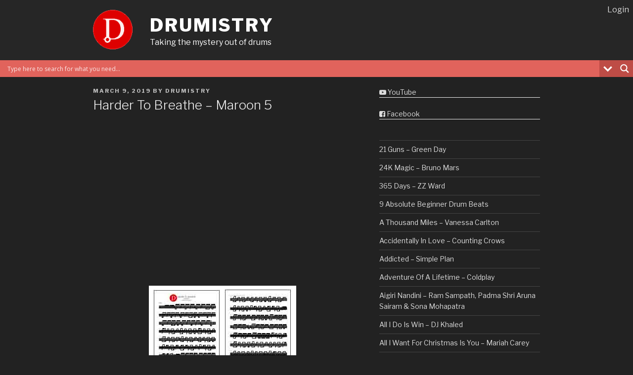

--- FILE ---
content_type: text/html; charset=UTF-8
request_url: https://drumistry.com/drum-score/harder-to-breathe-maroon-5/
body_size: 39823
content:
<!DOCTYPE html>
<html lang="en-US" class="no-js no-svg">
<head>
<meta charset="UTF-8">
<meta name="viewport" content="width=device-width, initial-scale=1">
<link rel="profile" href="https://gmpg.org/xfn/11">

<script>(function(html){html.className = html.className.replace(/\bno-js\b/,'js')})(document.documentElement);</script>
<meta name='robots' content='index, follow, max-image-preview:large, max-snippet:-1, max-video-preview:-1' />
	<style>img:is([sizes="auto" i], [sizes^="auto," i]) { contain-intrinsic-size: 3000px 1500px }</style>
	
	<!-- This site is optimized with the Yoast SEO plugin v26.6 - https://yoast.com/wordpress/plugins/seo/ -->
	<title>Harder To Breathe - Maroon 5 | Drumistry</title>
	<link rel="canonical" href="https://drumistry.com/drum-score/harder-to-breathe-maroon-5/" />
	<meta property="og:locale" content="en_US" />
	<meta property="og:type" content="article" />
	<meta property="og:title" content="Harder To Breathe - Maroon 5 | Drumistry" />
	<meta property="og:description" content="Harder To Breathe &#8211; Maroon 5" />
	<meta property="og:url" content="https://drumistry.com/drum-score/harder-to-breathe-maroon-5/" />
	<meta property="og:site_name" content="Drumistry" />
	<meta property="article:publisher" content="https://www.facebook.com/drumistrycom" />
	<meta property="article:published_time" content="2019-03-09T13:22:47+00:00" />
	<meta property="article:modified_time" content="2019-05-18T00:44:28+00:00" />
	<meta property="og:image" content="https://drumistry.com/wp-content/uploads/2019/03/Maroon-5-Harder-To-Breathe-Drum-Sheet-Music.jpg" />
	<meta name="author" content="Drumistry" />
	<meta name="twitter:card" content="summary_large_image" />
	<meta name="twitter:label1" content="Written by" />
	<meta name="twitter:data1" content="Drumistry" />
	<script type="application/ld+json" class="yoast-schema-graph">{"@context":"https://schema.org","@graph":[{"@type":"Article","@id":"https://drumistry.com/drum-score/harder-to-breathe-maroon-5/#article","isPartOf":{"@id":"https://drumistry.com/drum-score/harder-to-breathe-maroon-5/"},"author":{"name":"Drumistry","@id":"https://drumistry.com/#/schema/person/56fe20ba24d11680601b0df2b2fbf700"},"headline":"Harder To Breathe &#8211; Maroon 5","datePublished":"2019-03-09T13:22:47+00:00","dateModified":"2019-05-18T00:44:28+00:00","mainEntityOfPage":{"@id":"https://drumistry.com/drum-score/harder-to-breathe-maroon-5/"},"wordCount":32,"commentCount":0,"publisher":{"@id":"https://drumistry.com/#organization"},"image":{"@id":"https://drumistry.com/drum-score/harder-to-breathe-maroon-5/#primaryimage"},"thumbnailUrl":"https://drumistry.com/wp-content/uploads/2019/03/Maroon-5-Harder-To-Breathe-Drum-Sheet-Music.jpg","keywords":["75 bpm","flam","Maroon 5","open hi-hat","ride bell"],"articleSection":["Drum Score"],"inLanguage":"en-US","potentialAction":[{"@type":"CommentAction","name":"Comment","target":["https://drumistry.com/drum-score/harder-to-breathe-maroon-5/#respond"]}]},{"@type":"WebPage","@id":"https://drumistry.com/drum-score/harder-to-breathe-maroon-5/","url":"https://drumistry.com/drum-score/harder-to-breathe-maroon-5/","name":"Harder To Breathe - Maroon 5 | Drumistry","isPartOf":{"@id":"https://drumistry.com/#website"},"primaryImageOfPage":{"@id":"https://drumistry.com/drum-score/harder-to-breathe-maroon-5/#primaryimage"},"image":{"@id":"https://drumistry.com/drum-score/harder-to-breathe-maroon-5/#primaryimage"},"thumbnailUrl":"https://drumistry.com/wp-content/uploads/2019/03/Maroon-5-Harder-To-Breathe-Drum-Sheet-Music.jpg","datePublished":"2019-03-09T13:22:47+00:00","dateModified":"2019-05-18T00:44:28+00:00","breadcrumb":{"@id":"https://drumistry.com/drum-score/harder-to-breathe-maroon-5/#breadcrumb"},"inLanguage":"en-US","potentialAction":[{"@type":"ReadAction","target":["https://drumistry.com/drum-score/harder-to-breathe-maroon-5/"]}]},{"@type":"ImageObject","inLanguage":"en-US","@id":"https://drumistry.com/drum-score/harder-to-breathe-maroon-5/#primaryimage","url":"https://drumistry.com/wp-content/uploads/2019/03/Maroon-5-Harder-To-Breathe-Drum-Sheet-Music.jpg","contentUrl":"https://drumistry.com/wp-content/uploads/2019/03/Maroon-5-Harder-To-Breathe-Drum-Sheet-Music.jpg"},{"@type":"BreadcrumbList","@id":"https://drumistry.com/drum-score/harder-to-breathe-maroon-5/#breadcrumb","itemListElement":[{"@type":"ListItem","position":1,"name":"Home","item":"https://drumistry.com/"},{"@type":"ListItem","position":2,"name":"Harder To Breathe &#8211; Maroon 5"}]},{"@type":"WebSite","@id":"https://drumistry.com/#website","url":"https://drumistry.com/","name":"Drumistry","description":"Taking the mystery out of drums","publisher":{"@id":"https://drumistry.com/#organization"},"potentialAction":[{"@type":"SearchAction","target":{"@type":"EntryPoint","urlTemplate":"https://drumistry.com/?s={search_term_string}"},"query-input":{"@type":"PropertyValueSpecification","valueRequired":true,"valueName":"search_term_string"}}],"inLanguage":"en-US"},{"@type":"Organization","@id":"https://drumistry.com/#organization","name":"Drumistry","url":"https://drumistry.com/","logo":{"@type":"ImageObject","inLanguage":"en-US","@id":"https://drumistry.com/#/schema/logo/image/","url":"https://drumistry.com/wp-content/uploads/2017/04/drumistry_logo-big.gif","contentUrl":"https://drumistry.com/wp-content/uploads/2017/04/drumistry_logo-big.gif","width":1080,"height":1500,"caption":"Drumistry"},"image":{"@id":"https://drumistry.com/#/schema/logo/image/"},"sameAs":["https://www.facebook.com/drumistrycom","https://www.youtube.com/Drumistry"]},{"@type":"Person","@id":"https://drumistry.com/#/schema/person/56fe20ba24d11680601b0df2b2fbf700","name":"Drumistry","image":{"@type":"ImageObject","inLanguage":"en-US","@id":"https://drumistry.com/#/schema/person/image/","url":"https://secure.gravatar.com/avatar/c53c18831adb738eb604fad7e147b889af3000fadcb7b218b4d55afb1a8ff461?s=96&d=mm&r=g","contentUrl":"https://secure.gravatar.com/avatar/c53c18831adb738eb604fad7e147b889af3000fadcb7b218b4d55afb1a8ff461?s=96&d=mm&r=g","caption":"Drumistry"}}]}</script>
	<!-- / Yoast SEO plugin. -->


<link rel='dns-prefetch' href='//www.googletagmanager.com' />
<link rel='dns-prefetch' href='//fonts.googleapis.com' />
<link href='https://fonts.gstatic.com' crossorigin rel='preconnect' />
<link rel="alternate" type="application/rss+xml" title="Drumistry &raquo; Feed" href="https://drumistry.com/feed/" />
<link rel="alternate" type="application/rss+xml" title="Drumistry &raquo; Comments Feed" href="https://drumistry.com/comments/feed/" />
<link rel="alternate" type="application/rss+xml" title="Drumistry &raquo; Harder To Breathe &#8211; Maroon 5 Comments Feed" href="https://drumistry.com/drum-score/harder-to-breathe-maroon-5/feed/" />
<script type="text/javascript">
/* <![CDATA[ */
window._wpemojiSettings = {"baseUrl":"https:\/\/s.w.org\/images\/core\/emoji\/16.0.1\/72x72\/","ext":".png","svgUrl":"https:\/\/s.w.org\/images\/core\/emoji\/16.0.1\/svg\/","svgExt":".svg","source":{"concatemoji":"https:\/\/drumistry.com\/wp-includes\/js\/wp-emoji-release.min.js?ver=6.8.3"}};
/*! This file is auto-generated */
!function(s,n){var o,i,e;function c(e){try{var t={supportTests:e,timestamp:(new Date).valueOf()};sessionStorage.setItem(o,JSON.stringify(t))}catch(e){}}function p(e,t,n){e.clearRect(0,0,e.canvas.width,e.canvas.height),e.fillText(t,0,0);var t=new Uint32Array(e.getImageData(0,0,e.canvas.width,e.canvas.height).data),a=(e.clearRect(0,0,e.canvas.width,e.canvas.height),e.fillText(n,0,0),new Uint32Array(e.getImageData(0,0,e.canvas.width,e.canvas.height).data));return t.every(function(e,t){return e===a[t]})}function u(e,t){e.clearRect(0,0,e.canvas.width,e.canvas.height),e.fillText(t,0,0);for(var n=e.getImageData(16,16,1,1),a=0;a<n.data.length;a++)if(0!==n.data[a])return!1;return!0}function f(e,t,n,a){switch(t){case"flag":return n(e,"\ud83c\udff3\ufe0f\u200d\u26a7\ufe0f","\ud83c\udff3\ufe0f\u200b\u26a7\ufe0f")?!1:!n(e,"\ud83c\udde8\ud83c\uddf6","\ud83c\udde8\u200b\ud83c\uddf6")&&!n(e,"\ud83c\udff4\udb40\udc67\udb40\udc62\udb40\udc65\udb40\udc6e\udb40\udc67\udb40\udc7f","\ud83c\udff4\u200b\udb40\udc67\u200b\udb40\udc62\u200b\udb40\udc65\u200b\udb40\udc6e\u200b\udb40\udc67\u200b\udb40\udc7f");case"emoji":return!a(e,"\ud83e\udedf")}return!1}function g(e,t,n,a){var r="undefined"!=typeof WorkerGlobalScope&&self instanceof WorkerGlobalScope?new OffscreenCanvas(300,150):s.createElement("canvas"),o=r.getContext("2d",{willReadFrequently:!0}),i=(o.textBaseline="top",o.font="600 32px Arial",{});return e.forEach(function(e){i[e]=t(o,e,n,a)}),i}function t(e){var t=s.createElement("script");t.src=e,t.defer=!0,s.head.appendChild(t)}"undefined"!=typeof Promise&&(o="wpEmojiSettingsSupports",i=["flag","emoji"],n.supports={everything:!0,everythingExceptFlag:!0},e=new Promise(function(e){s.addEventListener("DOMContentLoaded",e,{once:!0})}),new Promise(function(t){var n=function(){try{var e=JSON.parse(sessionStorage.getItem(o));if("object"==typeof e&&"number"==typeof e.timestamp&&(new Date).valueOf()<e.timestamp+604800&&"object"==typeof e.supportTests)return e.supportTests}catch(e){}return null}();if(!n){if("undefined"!=typeof Worker&&"undefined"!=typeof OffscreenCanvas&&"undefined"!=typeof URL&&URL.createObjectURL&&"undefined"!=typeof Blob)try{var e="postMessage("+g.toString()+"("+[JSON.stringify(i),f.toString(),p.toString(),u.toString()].join(",")+"));",a=new Blob([e],{type:"text/javascript"}),r=new Worker(URL.createObjectURL(a),{name:"wpTestEmojiSupports"});return void(r.onmessage=function(e){c(n=e.data),r.terminate(),t(n)})}catch(e){}c(n=g(i,f,p,u))}t(n)}).then(function(e){for(var t in e)n.supports[t]=e[t],n.supports.everything=n.supports.everything&&n.supports[t],"flag"!==t&&(n.supports.everythingExceptFlag=n.supports.everythingExceptFlag&&n.supports[t]);n.supports.everythingExceptFlag=n.supports.everythingExceptFlag&&!n.supports.flag,n.DOMReady=!1,n.readyCallback=function(){n.DOMReady=!0}}).then(function(){return e}).then(function(){var e;n.supports.everything||(n.readyCallback(),(e=n.source||{}).concatemoji?t(e.concatemoji):e.wpemoji&&e.twemoji&&(t(e.twemoji),t(e.wpemoji)))}))}((window,document),window._wpemojiSettings);
/* ]]> */
</script>
<style id='wp-emoji-styles-inline-css' type='text/css'>

	img.wp-smiley, img.emoji {
		display: inline !important;
		border: none !important;
		box-shadow: none !important;
		height: 1em !important;
		width: 1em !important;
		margin: 0 0.07em !important;
		vertical-align: -0.1em !important;
		background: none !important;
		padding: 0 !important;
	}
</style>
<link rel='stylesheet' id='wp-block-library-css' href='https://drumistry.com/wp-includes/css/dist/block-library/style.min.css?ver=6.8.3' type='text/css' media='all' />
<style id='classic-theme-styles-inline-css' type='text/css'>
/*! This file is auto-generated */
.wp-block-button__link{color:#fff;background-color:#32373c;border-radius:9999px;box-shadow:none;text-decoration:none;padding:calc(.667em + 2px) calc(1.333em + 2px);font-size:1.125em}.wp-block-file__button{background:#32373c;color:#fff;text-decoration:none}
</style>
<style id='wppb-edit-profile-style-inline-css' type='text/css'>


</style>
<style id='wppb-login-style-inline-css' type='text/css'>


</style>
<style id='wppb-recover-password-style-inline-css' type='text/css'>


</style>
<style id='wppb-register-style-inline-css' type='text/css'>


</style>
<link rel='stylesheet' id='font-awesome-css' href='https://drumistry.com/wp-content/plugins/contact-widgets/assets/css/font-awesome.min.css?ver=4.7.0' type='text/css' media='all' />
<link rel='stylesheet' id='edd-blocks-css' href='https://drumistry.com/wp-content/plugins/easy-digital-downloads/includes/blocks/assets/css/edd-blocks.css?ver=3.6.2' type='text/css' media='all' />
<style id='global-styles-inline-css' type='text/css'>
:root{--wp--preset--aspect-ratio--square: 1;--wp--preset--aspect-ratio--4-3: 4/3;--wp--preset--aspect-ratio--3-4: 3/4;--wp--preset--aspect-ratio--3-2: 3/2;--wp--preset--aspect-ratio--2-3: 2/3;--wp--preset--aspect-ratio--16-9: 16/9;--wp--preset--aspect-ratio--9-16: 9/16;--wp--preset--color--black: #000000;--wp--preset--color--cyan-bluish-gray: #abb8c3;--wp--preset--color--white: #ffffff;--wp--preset--color--pale-pink: #f78da7;--wp--preset--color--vivid-red: #cf2e2e;--wp--preset--color--luminous-vivid-orange: #ff6900;--wp--preset--color--luminous-vivid-amber: #fcb900;--wp--preset--color--light-green-cyan: #7bdcb5;--wp--preset--color--vivid-green-cyan: #00d084;--wp--preset--color--pale-cyan-blue: #8ed1fc;--wp--preset--color--vivid-cyan-blue: #0693e3;--wp--preset--color--vivid-purple: #9b51e0;--wp--preset--gradient--vivid-cyan-blue-to-vivid-purple: linear-gradient(135deg,rgba(6,147,227,1) 0%,rgb(155,81,224) 100%);--wp--preset--gradient--light-green-cyan-to-vivid-green-cyan: linear-gradient(135deg,rgb(122,220,180) 0%,rgb(0,208,130) 100%);--wp--preset--gradient--luminous-vivid-amber-to-luminous-vivid-orange: linear-gradient(135deg,rgba(252,185,0,1) 0%,rgba(255,105,0,1) 100%);--wp--preset--gradient--luminous-vivid-orange-to-vivid-red: linear-gradient(135deg,rgba(255,105,0,1) 0%,rgb(207,46,46) 100%);--wp--preset--gradient--very-light-gray-to-cyan-bluish-gray: linear-gradient(135deg,rgb(238,238,238) 0%,rgb(169,184,195) 100%);--wp--preset--gradient--cool-to-warm-spectrum: linear-gradient(135deg,rgb(74,234,220) 0%,rgb(151,120,209) 20%,rgb(207,42,186) 40%,rgb(238,44,130) 60%,rgb(251,105,98) 80%,rgb(254,248,76) 100%);--wp--preset--gradient--blush-light-purple: linear-gradient(135deg,rgb(255,206,236) 0%,rgb(152,150,240) 100%);--wp--preset--gradient--blush-bordeaux: linear-gradient(135deg,rgb(254,205,165) 0%,rgb(254,45,45) 50%,rgb(107,0,62) 100%);--wp--preset--gradient--luminous-dusk: linear-gradient(135deg,rgb(255,203,112) 0%,rgb(199,81,192) 50%,rgb(65,88,208) 100%);--wp--preset--gradient--pale-ocean: linear-gradient(135deg,rgb(255,245,203) 0%,rgb(182,227,212) 50%,rgb(51,167,181) 100%);--wp--preset--gradient--electric-grass: linear-gradient(135deg,rgb(202,248,128) 0%,rgb(113,206,126) 100%);--wp--preset--gradient--midnight: linear-gradient(135deg,rgb(2,3,129) 0%,rgb(40,116,252) 100%);--wp--preset--font-size--small: 13px;--wp--preset--font-size--medium: 20px;--wp--preset--font-size--large: 36px;--wp--preset--font-size--x-large: 42px;--wp--preset--spacing--20: 0.44rem;--wp--preset--spacing--30: 0.67rem;--wp--preset--spacing--40: 1rem;--wp--preset--spacing--50: 1.5rem;--wp--preset--spacing--60: 2.25rem;--wp--preset--spacing--70: 3.38rem;--wp--preset--spacing--80: 5.06rem;--wp--preset--shadow--natural: 6px 6px 9px rgba(0, 0, 0, 0.2);--wp--preset--shadow--deep: 12px 12px 50px rgba(0, 0, 0, 0.4);--wp--preset--shadow--sharp: 6px 6px 0px rgba(0, 0, 0, 0.2);--wp--preset--shadow--outlined: 6px 6px 0px -3px rgba(255, 255, 255, 1), 6px 6px rgba(0, 0, 0, 1);--wp--preset--shadow--crisp: 6px 6px 0px rgba(0, 0, 0, 1);}:where(.is-layout-flex){gap: 0.5em;}:where(.is-layout-grid){gap: 0.5em;}body .is-layout-flex{display: flex;}.is-layout-flex{flex-wrap: wrap;align-items: center;}.is-layout-flex > :is(*, div){margin: 0;}body .is-layout-grid{display: grid;}.is-layout-grid > :is(*, div){margin: 0;}:where(.wp-block-columns.is-layout-flex){gap: 2em;}:where(.wp-block-columns.is-layout-grid){gap: 2em;}:where(.wp-block-post-template.is-layout-flex){gap: 1.25em;}:where(.wp-block-post-template.is-layout-grid){gap: 1.25em;}.has-black-color{color: var(--wp--preset--color--black) !important;}.has-cyan-bluish-gray-color{color: var(--wp--preset--color--cyan-bluish-gray) !important;}.has-white-color{color: var(--wp--preset--color--white) !important;}.has-pale-pink-color{color: var(--wp--preset--color--pale-pink) !important;}.has-vivid-red-color{color: var(--wp--preset--color--vivid-red) !important;}.has-luminous-vivid-orange-color{color: var(--wp--preset--color--luminous-vivid-orange) !important;}.has-luminous-vivid-amber-color{color: var(--wp--preset--color--luminous-vivid-amber) !important;}.has-light-green-cyan-color{color: var(--wp--preset--color--light-green-cyan) !important;}.has-vivid-green-cyan-color{color: var(--wp--preset--color--vivid-green-cyan) !important;}.has-pale-cyan-blue-color{color: var(--wp--preset--color--pale-cyan-blue) !important;}.has-vivid-cyan-blue-color{color: var(--wp--preset--color--vivid-cyan-blue) !important;}.has-vivid-purple-color{color: var(--wp--preset--color--vivid-purple) !important;}.has-black-background-color{background-color: var(--wp--preset--color--black) !important;}.has-cyan-bluish-gray-background-color{background-color: var(--wp--preset--color--cyan-bluish-gray) !important;}.has-white-background-color{background-color: var(--wp--preset--color--white) !important;}.has-pale-pink-background-color{background-color: var(--wp--preset--color--pale-pink) !important;}.has-vivid-red-background-color{background-color: var(--wp--preset--color--vivid-red) !important;}.has-luminous-vivid-orange-background-color{background-color: var(--wp--preset--color--luminous-vivid-orange) !important;}.has-luminous-vivid-amber-background-color{background-color: var(--wp--preset--color--luminous-vivid-amber) !important;}.has-light-green-cyan-background-color{background-color: var(--wp--preset--color--light-green-cyan) !important;}.has-vivid-green-cyan-background-color{background-color: var(--wp--preset--color--vivid-green-cyan) !important;}.has-pale-cyan-blue-background-color{background-color: var(--wp--preset--color--pale-cyan-blue) !important;}.has-vivid-cyan-blue-background-color{background-color: var(--wp--preset--color--vivid-cyan-blue) !important;}.has-vivid-purple-background-color{background-color: var(--wp--preset--color--vivid-purple) !important;}.has-black-border-color{border-color: var(--wp--preset--color--black) !important;}.has-cyan-bluish-gray-border-color{border-color: var(--wp--preset--color--cyan-bluish-gray) !important;}.has-white-border-color{border-color: var(--wp--preset--color--white) !important;}.has-pale-pink-border-color{border-color: var(--wp--preset--color--pale-pink) !important;}.has-vivid-red-border-color{border-color: var(--wp--preset--color--vivid-red) !important;}.has-luminous-vivid-orange-border-color{border-color: var(--wp--preset--color--luminous-vivid-orange) !important;}.has-luminous-vivid-amber-border-color{border-color: var(--wp--preset--color--luminous-vivid-amber) !important;}.has-light-green-cyan-border-color{border-color: var(--wp--preset--color--light-green-cyan) !important;}.has-vivid-green-cyan-border-color{border-color: var(--wp--preset--color--vivid-green-cyan) !important;}.has-pale-cyan-blue-border-color{border-color: var(--wp--preset--color--pale-cyan-blue) !important;}.has-vivid-cyan-blue-border-color{border-color: var(--wp--preset--color--vivid-cyan-blue) !important;}.has-vivid-purple-border-color{border-color: var(--wp--preset--color--vivid-purple) !important;}.has-vivid-cyan-blue-to-vivid-purple-gradient-background{background: var(--wp--preset--gradient--vivid-cyan-blue-to-vivid-purple) !important;}.has-light-green-cyan-to-vivid-green-cyan-gradient-background{background: var(--wp--preset--gradient--light-green-cyan-to-vivid-green-cyan) !important;}.has-luminous-vivid-amber-to-luminous-vivid-orange-gradient-background{background: var(--wp--preset--gradient--luminous-vivid-amber-to-luminous-vivid-orange) !important;}.has-luminous-vivid-orange-to-vivid-red-gradient-background{background: var(--wp--preset--gradient--luminous-vivid-orange-to-vivid-red) !important;}.has-very-light-gray-to-cyan-bluish-gray-gradient-background{background: var(--wp--preset--gradient--very-light-gray-to-cyan-bluish-gray) !important;}.has-cool-to-warm-spectrum-gradient-background{background: var(--wp--preset--gradient--cool-to-warm-spectrum) !important;}.has-blush-light-purple-gradient-background{background: var(--wp--preset--gradient--blush-light-purple) !important;}.has-blush-bordeaux-gradient-background{background: var(--wp--preset--gradient--blush-bordeaux) !important;}.has-luminous-dusk-gradient-background{background: var(--wp--preset--gradient--luminous-dusk) !important;}.has-pale-ocean-gradient-background{background: var(--wp--preset--gradient--pale-ocean) !important;}.has-electric-grass-gradient-background{background: var(--wp--preset--gradient--electric-grass) !important;}.has-midnight-gradient-background{background: var(--wp--preset--gradient--midnight) !important;}.has-small-font-size{font-size: var(--wp--preset--font-size--small) !important;}.has-medium-font-size{font-size: var(--wp--preset--font-size--medium) !important;}.has-large-font-size{font-size: var(--wp--preset--font-size--large) !important;}.has-x-large-font-size{font-size: var(--wp--preset--font-size--x-large) !important;}
:where(.wp-block-post-template.is-layout-flex){gap: 1.25em;}:where(.wp-block-post-template.is-layout-grid){gap: 1.25em;}
:where(.wp-block-columns.is-layout-flex){gap: 2em;}:where(.wp-block-columns.is-layout-grid){gap: 2em;}
:root :where(.wp-block-pullquote){font-size: 1.5em;line-height: 1.6;}
</style>
<link rel='stylesheet' id='edd-styles-css' href='https://drumistry.com/wp-content/themes/twentyseventeen/edd_templates/edd.css?ver=3.6.2' type='text/css' media='all' />
<link rel='stylesheet' id='crp-style-rounded-thumbs-css' href='https://drumistry.com/wp-content/plugins/contextual-related-posts/css/rounded-thumbs.min.css?ver=4.1.0' type='text/css' media='all' />
<style id='crp-style-rounded-thumbs-inline-css' type='text/css'>

			.crp_related.crp-rounded-thumbs a {
				width: 150px;
                height: 150px;
				text-decoration: none;
			}
			.crp_related.crp-rounded-thumbs img {
				max-width: 150px;
				margin: auto;
			}
			.crp_related.crp-rounded-thumbs .crp_title {
				width: 100%;
			}
			
</style>
<link rel='stylesheet' id='twentyseventeen-fonts-css' href='https://fonts.googleapis.com/css?family=Libre+Franklin%3A300%2C300i%2C400%2C400i%2C600%2C600i%2C800%2C800i&#038;subset=latin%2Clatin-ext' type='text/css' media='all' />
<link rel='stylesheet' id='twentyseventeen-style-css' href='https://drumistry.com/wp-content/themes/twentyseventeen/style.css?ver=6.8.3' type='text/css' media='all' />
<link rel='stylesheet' id='twentyseventeen-colors-dark-css' href='https://drumistry.com/wp-content/themes/twentyseventeen/assets/css/colors-dark.css?ver=1.0' type='text/css' media='all' />
<!--[if lt IE 9]>
<link rel='stylesheet' id='twentyseventeen-ie8-css' href='https://drumistry.com/wp-content/themes/twentyseventeen/assets/css/ie8.css?ver=1.0' type='text/css' media='all' />
<![endif]-->
<link rel='stylesheet' id='wpdreams-asl-basic-css' href='https://drumistry.com/wp-content/plugins/ajax-search-lite/css/style.basic.css?ver=4.13.4' type='text/css' media='all' />
<style id='wpdreams-asl-basic-inline-css' type='text/css'>

					div[id*='ajaxsearchlitesettings'].searchsettings .asl_option_inner label {
						font-size: 0px !important;
						color: rgba(0, 0, 0, 0);
					}
					div[id*='ajaxsearchlitesettings'].searchsettings .asl_option_inner label:after {
						font-size: 11px !important;
						position: absolute;
						top: 0;
						left: 0;
						z-index: 1;
					}
					.asl_w_container {
						width: 100%;
						margin: 0px 0px 0px 0px;
						min-width: 200px;
					}
					div[id*='ajaxsearchlite'].asl_m {
						width: 100%;
					}
					div[id*='ajaxsearchliteres'].wpdreams_asl_results div.resdrg span.highlighted {
						font-weight: bold;
						color: rgba(217, 49, 43, 1);
						background-color: rgba(238, 238, 238, 1);
					}
					div[id*='ajaxsearchliteres'].wpdreams_asl_results .results img.asl_image {
						width: 50px;
						height: 50px;
						object-fit: cover;
					}
					div[id*='ajaxsearchlite'].asl_r .results {
						max-height: none;
					}
					div[id*='ajaxsearchlite'].asl_r {
						position: absolute;
					}
				
						div.asl_r.asl_w.vertical .results .item::after {
							display: block;
							position: absolute;
							bottom: 0;
							content: '';
							height: 1px;
							width: 100%;
							background: #D8D8D8;
						}
						div.asl_r.asl_w.vertical .results .item.asl_last_item::after {
							display: none;
						}
					
</style>
<link rel='stylesheet' id='wpdreams-asl-instance-css' href='https://drumistry.com/wp-content/plugins/ajax-search-lite/css/style-simple-red.css?ver=4.13.4' type='text/css' media='all' />
<link rel='stylesheet' id='wppb_stylesheet-css' href='https://drumistry.com/wp-content/plugins/profile-builder/assets/css/style-front-end.css?ver=3.15.2' type='text/css' media='all' />
<script type="text/javascript" src="https://drumistry.com/wp-includes/js/jquery/jquery.min.js?ver=3.7.1" id="jquery-core-js"></script>
<script type="text/javascript" src="https://drumistry.com/wp-includes/js/jquery/jquery-migrate.min.js?ver=3.4.1" id="jquery-migrate-js"></script>
<script type="text/javascript" id="email-download-link-js-extra">
/* <![CDATA[ */
var ed_data = {"messages":{"ed_required_field":"Please fill in the required field.","ed_invalid_name":"Name seems invalid.","ed_invalid_email":"Email address seems invalid.","ed_unexpected_error":"Oops.. Unexpected error occurred.","ed_sent_successfull":"Download link sent successfully to your email address.","ed_select_downloads":"Please select your downloads.","ed_invalid_captcha":"Robot verification failed, please try again.","ed_toofast_message":"You are trying to submit too fast. try again in 1 minute.","ed_blocked_message1":"Your submission is not accepted due to security reason. Please contact admin.","ed_blocked_message2":"Entered name or email contains a word that is not allowed. Please contact admin."},"ed_ajax_url":"https:\/\/drumistry.com\/wp-admin\/admin-ajax.php"};
/* ]]> */
</script>
<script type="text/javascript" src="https://drumistry.com/wp-content/plugins/email-download-link/inc/email-download-link.js?ver=2.2" id="email-download-link-js"></script>
<!--[if lt IE 9]>
<script type="text/javascript" src="https://drumistry.com/wp-content/themes/twentyseventeen/assets/js/html5.js?ver=3.7.3" id="html5-js"></script>
<![endif]-->

<!-- Google tag (gtag.js) snippet added by Site Kit -->
<!-- Google Analytics snippet added by Site Kit -->
<script type="text/javascript" id="cached-script" src="https://drumistry.com/wp-content/uploads/cached-scripts/gtag.js?id=GT-KDTSCRR" id="google_gtagjs-js" async></script>
<script type="text/javascript" id="google_gtagjs-js-after">
/* <![CDATA[ */
window.dataLayer = window.dataLayer || [];function gtag(){dataLayer.push(arguments);}
gtag("set","linker",{"domains":["drumistry.com"]});
gtag("js", new Date());
gtag("set", "developer_id.dZTNiMT", true);
gtag("config", "GT-KDTSCRR");
/* ]]> */
</script>
<link rel="https://api.w.org/" href="https://drumistry.com/wp-json/" /><link rel="alternate" title="JSON" type="application/json" href="https://drumistry.com/wp-json/wp/v2/posts/11055" /><link rel="EditURI" type="application/rsd+xml" title="RSD" href="https://drumistry.com/xmlrpc.php?rsd" />
<meta name="generator" content="WordPress 6.8.3" />
<link rel='shortlink' href='https://drumistry.com/?p=11055' />
<link rel="alternate" title="oEmbed (JSON)" type="application/json+oembed" href="https://drumistry.com/wp-json/oembed/1.0/embed?url=https%3A%2F%2Fdrumistry.com%2Fdrum-score%2Fharder-to-breathe-maroon-5%2F" />
<link rel="alternate" title="oEmbed (XML)" type="text/xml+oembed" href="https://drumistry.com/wp-json/oembed/1.0/embed?url=https%3A%2F%2Fdrumistry.com%2Fdrum-score%2Fharder-to-breathe-maroon-5%2F&#038;format=xml" />
<style>.ed_form_message.success { color: #008000; }.ed_form_message.error { color: #ff0000; }.ed_form_message.boterror { color: #ff0000; }</style><meta name="generator" content="Site Kit by Google 1.168.0" /><meta name="generator" content="Easy Digital Downloads v3.6.2" />
<link rel="apple-touch-icon" sizes="180x180" href="/wp-content/uploads/fbrfg/apple-touch-icon.png?v=OmyakEzdrk">
<link rel="icon" type="image/png" sizes="32x32" href="/wp-content/uploads/fbrfg/favicon-32x32.png?v=OmyakEzdrk">
<link rel="icon" type="image/png" sizes="16x16" href="/wp-content/uploads/fbrfg/favicon-16x16.png?v=OmyakEzdrk">
<link rel="manifest" href="/wp-content/uploads/fbrfg/manifest.json?v=OmyakEzdrk">
<link rel="mask-icon" href="/wp-content/uploads/fbrfg/safari-pinned-tab.svg?v=OmyakEzdrk" color="#bf0000">
<link rel="shortcut icon" href="/wp-content/uploads/fbrfg/favicon.ico?v=OmyakEzdrk">
<meta name="apple-mobile-web-app-title" content="Drumistry">
<meta name="application-name" content="Drumistry">
<meta name="msapplication-config" content="/wp-content/uploads/fbrfg/browserconfig.xml?v=OmyakEzdrk">
<meta name="theme-color" content="#bf0000"><link rel="pingback" href="https://drumistry.com/xmlrpc.php">
        <style>
            /*remove media button*/
            .wp-admin-bar-site-name {
                display: none;
            }
			
			#wp-admin-bar-purchase-history {
				display: block !important;
			}

        </style>
    				<link rel="preconnect" href="https://fonts.gstatic.com" crossorigin />
				<link rel="preload" as="style" href="//fonts.googleapis.com/css?family=Open+Sans&display=swap" />
								<link rel="stylesheet" href="//fonts.googleapis.com/css?family=Open+Sans&display=swap" media="all" />
				
<link rel="stylesheet" href="https://drumistry.com/wp-content/plugins/wassup/css/wassup-widget.css?ver=1.9.4.5" type="text/css" />
<script type="text/javascript">
//<![CDATA[
function wassup_get_screenres(){
	var screen_res = screen.width + " x " + screen.height;
	if(screen_res==" x ") screen_res=window.screen.width+" x "+window.screen.height;
	if(screen_res==" x ") screen_res=screen.availWidth+" x "+screen.availHeight;
	if (screen_res!=" x "){document.cookie = "wassup_screen_res13a1b1664c0c73a4168b38ffd9e8a9d0=" + encodeURIComponent(screen_res)+ "; path=/; domain=" + document.domain;}
}
wassup_get_screenres();
//]]>
</script>	<style id="twentyseventeen-custom-header-styles" type="text/css">
			.site-title a,
		.colors-dark .site-title a,
		.colors-custom .site-title a,
		body.has-header-image .site-title a,
		body.has-header-video .site-title a,
		body.has-header-image.colors-dark .site-title a,
		body.has-header-video.colors-dark .site-title a,
		body.has-header-image.colors-custom .site-title a,
		body.has-header-video.colors-custom .site-title a,
		.site-description,
		.colors-dark .site-description,
		.colors-custom .site-description,
		body.has-header-image .site-description,
		body.has-header-video .site-description,
		body.has-header-image.colors-dark .site-description,
		body.has-header-video.colors-dark .site-description,
		body.has-header-image.colors-custom .site-description,
		body.has-header-video.colors-custom .site-description {
			color: #ffffff;
		}
		</style>
	<link rel="icon" href="https://drumistry.com/wp-content/uploads/2017/04/cropped-drumistry_logo-big-32x32.gif" sizes="32x32" />
<link rel="icon" href="https://drumistry.com/wp-content/uploads/2017/04/cropped-drumistry_logo-big-192x192.gif" sizes="192x192" />
<link rel="apple-touch-icon" href="https://drumistry.com/wp-content/uploads/2017/04/cropped-drumistry_logo-big-180x180.gif" />
<meta name="msapplication-TileImage" content="https://drumistry.com/wp-content/uploads/2017/04/cropped-drumistry_logo-big-270x270.gif" />
		<style type="text/css" id="wp-custom-css">
			/*
You can add your own CSS here.

Click the help icon above to learn more.
*/
.forinternalsearchonly {
	display: none;
}
.site-footer .widget-column.footer-widget-1 {
		width: 84%;
	}

.site-footer .widget-column.footer-widget-2 {
		width: 10%;
	}
.dpe-flexible-posts {
	height: 500px;
	overflow: auto;
}

@media screen and (max-width: 370px), screen and (max-height: 300px) {
    .site-branding-text {
		position: absolute;
		top: 8px;
	}
	.site-title {
		font-size: 1.3em;
	}
	.site-description {
		font-size: 0.6em;
	}
	.custom-logo {
		height: 50px;
	}
}
.site-branding, .site-content {
	padding: 20px 0px 15px 0px;
}		</style>
		<!-- PayPal BEGIN -->
  <script>
      ;(function(a,t,o,m,s){a[m]=a[m]||[];a[m].push({t:new Date().getTime(),event:'snippetRun'});var f=t.getElementsByTagName(o)[0],e=t.createElement(o),d=m!=='paypalDDL'?'&m='+m:'';e.async=!0;e.src='https://www.paypal.com/tagmanager/pptm.js?id='+s+d;f.parentNode.insertBefore(e,f);})(window,document,'script','paypalDDL','fc5a1651-d6bd-4210-bfcd-080be5eecc8d');
    </script>
  <!-- PayPal END -->
</head>

<body class="wp-singular post-template-default single single-post postid-11055 single-format-standard wp-custom-logo wp-theme-twentyseventeen edd-js-none has-sidebar colors-dark">
<div id="page" class="site">
	<a class="skip-link screen-reader-text" href="#content">Skip to content</a>

	<header id="masthead" class="site-header" role="banner">

		<div class="custom-header">

		<div class="custom-header-media">
					</div>

	<div class="site-branding">
	<div class="wrap">

		<a href="https://drumistry.com/" class="custom-logo-link" rel="home"><img width="90" height="90" src="https://drumistry.com/wp-content/uploads/2017/10/drumistry_logo-90x90.gif" class="custom-logo" alt="Drumistry" decoding="async" sizes="100vw" /></a>
		<div class="site-branding-text">
							<p class="site-title"><a href="https://drumistry.com/" rel="home">Drumistry</a></p>
			
							<p class="site-description">Taking the mystery out of drums</p>
					</div><!-- .site-branding-text -->

		
	</div><!-- .wrap -->
</div><!-- .site-branding -->

</div><!-- .custom-header -->

		
<div class="asl_w_container asl_w_container_1" data-id="1" data-instance="1">
	<div id='ajaxsearchlite1'
		data-id="1"
		data-instance="1"
		class="asl_w asl_m asl_m_1 asl_m_1_1">
		<div class="probox">

	
	<div class='prosettings'  data-opened=0>
				<div class='innericon'>
			<svg version="1.1" xmlns="http://www.w3.org/2000/svg" xmlns:xlink="http://www.w3.org/1999/xlink" x="0px" y="0px" width="22" height="22" viewBox="0 0 512 512" enable-background="new 0 0 512 512" xml:space="preserve">
					<polygon transform = "rotate(90 256 256)" points="142.332,104.886 197.48,50 402.5,256 197.48,462 142.332,407.113 292.727,256 "/>
				</svg>
		</div>
	</div>

	
	
	<div class='proinput'>
		<form role="search" action='#' autocomplete="off"
				aria-label="Search form">
			<input aria-label="Search input"
					type='search' class='orig'
					tabindex="0"
					name='phrase'
					placeholder='Type here to search for what you need...'
					value=''
					autocomplete="off"/>
			<input aria-label="Search autocomplete input"
					type='text'
					class='autocomplete'
					tabindex="-1"
					name='phrase'
					value=''
					autocomplete="off" disabled/>
			<input type='submit' value="Start search" style='width:0; height: 0; visibility: hidden;'>
		</form>
	</div>

	
	
	<button class='promagnifier' tabindex="0" aria-label="Search magnifier button">
				<span class='innericon' style="display:block;">
			<svg version="1.1" xmlns="http://www.w3.org/2000/svg" xmlns:xlink="http://www.w3.org/1999/xlink" x="0px" y="0px" width="22" height="22" viewBox="0 0 512 512" enable-background="new 0 0 512 512" xml:space="preserve">
					<path d="M460.355,421.59L353.844,315.078c20.041-27.553,31.885-61.437,31.885-98.037
						C385.729,124.934,310.793,50,218.686,50C126.58,50,51.645,124.934,51.645,217.041c0,92.106,74.936,167.041,167.041,167.041
						c34.912,0,67.352-10.773,94.184-29.158L419.945,462L460.355,421.59z M100.631,217.041c0-65.096,52.959-118.056,118.055-118.056
						c65.098,0,118.057,52.959,118.057,118.056c0,65.096-52.959,118.056-118.057,118.056C153.59,335.097,100.631,282.137,100.631,217.041
						z"/>
				</svg>
		</span>
	</button>

	
	
	<div class='proloading'>

		<div class="asl_loader"><div class="asl_loader-inner asl_simple-circle"></div></div>

			</div>

			<div class='proclose'>
			<svg version="1.1" xmlns="http://www.w3.org/2000/svg" xmlns:xlink="http://www.w3.org/1999/xlink" x="0px"
				y="0px"
				width="12" height="12" viewBox="0 0 512 512" enable-background="new 0 0 512 512"
				xml:space="preserve">
				<polygon points="438.393,374.595 319.757,255.977 438.378,137.348 374.595,73.607 255.995,192.225 137.375,73.622 73.607,137.352 192.246,255.983 73.622,374.625 137.352,438.393 256.002,319.734 374.652,438.378 "/>
			</svg>
		</div>
	
	
</div>	</div>
	<div class='asl_data_container' style="display:none !important;">
		<div class="asl_init_data wpdreams_asl_data_ct"
	style="display:none !important;"
	id="asl_init_id_1"
	data-asl-id="1"
	data-asl-instance="1"
	data-settings="{&quot;homeurl&quot;:&quot;https:\/\/drumistry.com\/&quot;,&quot;resultstype&quot;:&quot;vertical&quot;,&quot;resultsposition&quot;:&quot;hover&quot;,&quot;itemscount&quot;:4,&quot;charcount&quot;:0,&quot;highlight&quot;:false,&quot;highlightWholewords&quot;:true,&quot;singleHighlight&quot;:false,&quot;scrollToResults&quot;:{&quot;enabled&quot;:false,&quot;offset&quot;:0},&quot;resultareaclickable&quot;:1,&quot;autocomplete&quot;:{&quot;enabled&quot;:true,&quot;lang&quot;:&quot;en&quot;,&quot;trigger_charcount&quot;:0},&quot;mobile&quot;:{&quot;menu_selector&quot;:&quot;#menu-toggle&quot;},&quot;trigger&quot;:{&quot;click&quot;:&quot;results_page&quot;,&quot;click_location&quot;:&quot;same&quot;,&quot;update_href&quot;:false,&quot;return&quot;:&quot;results_page&quot;,&quot;return_location&quot;:&quot;same&quot;,&quot;facet&quot;:true,&quot;type&quot;:true,&quot;redirect_url&quot;:&quot;?ajax_search={phrase}&quot;,&quot;delay&quot;:300},&quot;animations&quot;:{&quot;pc&quot;:{&quot;settings&quot;:{&quot;anim&quot;:&quot;fadedrop&quot;,&quot;dur&quot;:300},&quot;results&quot;:{&quot;anim&quot;:&quot;fadedrop&quot;,&quot;dur&quot;:300},&quot;items&quot;:&quot;voidanim&quot;},&quot;mob&quot;:{&quot;settings&quot;:{&quot;anim&quot;:&quot;fadedrop&quot;,&quot;dur&quot;:300},&quot;results&quot;:{&quot;anim&quot;:&quot;fadedrop&quot;,&quot;dur&quot;:300},&quot;items&quot;:&quot;voidanim&quot;}},&quot;autop&quot;:{&quot;state&quot;:true,&quot;phrase&quot;:&quot;&quot;,&quot;count&quot;:&quot;1&quot;},&quot;resPage&quot;:{&quot;useAjax&quot;:false,&quot;selector&quot;:&quot;#main&quot;,&quot;trigger_type&quot;:true,&quot;trigger_facet&quot;:true,&quot;trigger_magnifier&quot;:false,&quot;trigger_return&quot;:false},&quot;resultsSnapTo&quot;:&quot;left&quot;,&quot;results&quot;:{&quot;width&quot;:&quot;auto&quot;,&quot;width_tablet&quot;:&quot;auto&quot;,&quot;width_phone&quot;:&quot;auto&quot;},&quot;settingsimagepos&quot;:&quot;right&quot;,&quot;closeOnDocClick&quot;:true,&quot;overridewpdefault&quot;:true,&quot;override_method&quot;:&quot;get&quot;}"></div>
	<div id="asl_hidden_data">
		<svg style="position:absolute" height="0" width="0">
			<filter id="aslblur">
				<feGaussianBlur in="SourceGraphic" stdDeviation="4"/>
			</filter>
		</svg>
		<svg style="position:absolute" height="0" width="0">
			<filter id="no_aslblur"></filter>
		</svg>
	</div>
	</div>

	<div id='ajaxsearchliteres1'
	class='vertical wpdreams_asl_results asl_w asl_r asl_r_1 asl_r_1_1'>

	
	<div class="results">

		
		<div class="resdrg">
		</div>

		
	</div>

	
	
</div>

	<div id='__original__ajaxsearchlitesettings1'
		data-id="1"
		class="searchsettings wpdreams_asl_settings asl_w asl_s asl_s_1">
		<form name='options'
		aria-label="Search settings form"
		autocomplete = 'off'>

	
	
	<input type="hidden" name="filters_changed" style="display:none;" value="0">
	<input type="hidden" name="filters_initial" style="display:none;" value="1">

	<div class="asl_option_inner hiddend">
		<input type='hidden' name='qtranslate_lang' id='qtranslate_lang'
				value='0'/>
	</div>

	
	
	<fieldset class="asl_sett_scroll">
		<legend style="display: none;">Generic selectors</legend>
		<div class="asl_option" tabindex="0">
			<div class="asl_option_inner">
				<input type="checkbox" value="exact"
						aria-label="Exact matches only"
						name="asl_gen[]" />
				<div class="asl_option_checkbox"></div>
			</div>
			<div class="asl_option_label">
				Exact matches only			</div>
		</div>
		<div class="asl_option" tabindex="0">
			<div class="asl_option_inner">
				<input type="checkbox" value="title"
						aria-label="Search in title"
						name="asl_gen[]"  checked="checked"/>
				<div class="asl_option_checkbox"></div>
			</div>
			<div class="asl_option_label">
				Search in title			</div>
		</div>
		<div class="asl_option" tabindex="0">
			<div class="asl_option_inner">
				<input type="checkbox" value="content"
						aria-label="Search in content"
						name="asl_gen[]"  checked="checked"/>
				<div class="asl_option_checkbox"></div>
			</div>
			<div class="asl_option_label">
				Search in content			</div>
		</div>
		<div class="asl_option_inner hiddend">
			<input type="checkbox" value="excerpt"
					aria-label="Search in excerpt"
					name="asl_gen[]"  checked="checked"/>
			<div class="asl_option_checkbox"></div>
		</div>
	</fieldset>
	<fieldset class="asl_sett_scroll">
		<legend style="display: none;">Post Type Selectors</legend>
					<div class="asl_option_inner hiddend">
				<input type="checkbox" value="post"
						aria-label="Hidden option, ignore please"
						name="customset[]" checked="checked"/>
			</div>
						<div class="asl_option_inner hiddend">
				<input type="checkbox" value="page"
						aria-label="Hidden option, ignore please"
						name="customset[]" checked="checked"/>
			</div>
				</fieldset>
	
		<fieldset>
							<legend>Filter by Categories</legend>
						<div class='categoryfilter asl_sett_scroll'>
									<div class="asl_option" tabindex="0">
						<div class="asl_option_inner">
							<input type="checkbox" value="520"
									aria-label="Drum Beats"
									name="categoryset[]" checked="checked"/>
							<div class="asl_option_checkbox"></div>
						</div>
						<div class="asl_option_label">
							Drum Beats						</div>
					</div>
										<div class="asl_option" tabindex="0">
						<div class="asl_option_inner">
							<input type="checkbox" value="27"
									aria-label="Drum Score"
									name="categoryset[]" checked="checked"/>
							<div class="asl_option_checkbox"></div>
						</div>
						<div class="asl_option_label">
							Drum Score						</div>
					</div>
										<div class="asl_option" tabindex="0">
						<div class="asl_option_inner">
							<input type="checkbox" value="330"
									aria-label="Manuscript"
									name="categoryset[]" checked="checked"/>
							<div class="asl_option_checkbox"></div>
						</div>
						<div class="asl_option_label">
							Manuscript						</div>
					</div>
					
			</div>
		</fieldset>
		</form>
	</div>
</div>
	</header><!-- #masthead -->

	
	<div class="site-content-contain">
		<div id="content" class="site-content">
<div class="wrap">
	<div id="primary" class="content-area">
		<main id="main" class="site-main" role="main">

			
<article id="post-11055" class="post-11055 post type-post status-publish format-standard hentry category-drum-score tag-75-bpm tag-flam tag-maroon-5 tag-open-hi-hat tag-ride-bell">
		<header class="entry-header">
		<div class="entry-meta"><span class="posted-on"><span class="screen-reader-text">Posted on</span> <a href="https://drumistry.com/drum-score/harder-to-breathe-maroon-5/" rel="bookmark"><time class="entry-date published" datetime="2019-03-09T21:22:47+08:00">March 9, 2019</time><time class="updated" datetime="2019-05-18T08:44:28+08:00">May 18, 2019</time></a></span><span class="byline"> by <span class="author vcard"><a class="url fn n" href="https://drumistry.com/author/admin/">Drumistry</a></span></span></div><!-- .entry-meta --><h1 class="entry-title">Harder To Breathe &#8211; Maroon 5</h1>	</header><!-- .entry-header -->

	
	<div class="entry-content">
		<p><iframe title="Maroon 5 - Harder To Breathe (clean) Drum Score" width="525" height="295" src="https://www.youtube.com/embed/LP-qYcJYLJQ?feature=oembed" frameborder="0" allow="accelerometer; autoplay; clipboard-write; encrypted-media; gyroscope; picture-in-picture; web-share" referrerpolicy="strict-origin-when-cross-origin" allowfullscreen></iframe><br />
<img fetchpriority="high" decoding="async" src="https://drumistry.com/wp-content/uploads/2019/03/Maroon-5-Harder-To-Breathe-Drum-Sheet-Music.jpg" alt="" width="298" height="205" class="aligncenter size-full wp-image-11074" /><br />
PDF is not available due to technical error.<br />
Harder To Breathe &#8211; Maroon 5 <br />
<span class="mlanguage">  </span></p>
<div class="crp_related     crp-rounded-thumbs"><h3>Related Posts:</h3><ul><li><a href="https://drumistry.com/drum-score/yellow-coldplay/"     class="crp_link post-309"><figure><img  width="150" height="150"  src="https://drumistry.com/wp-content/uploads/2017/04/cropped-drumistry_logo-big-150x150.gif" class="crp_site_icon_max crp_thumb thumbnail" alt="Yellow - Coldplay" title="Yellow - Coldplay" /></figure><span class="crp_title">Yellow - Coldplay</span></a></li><li><a href="https://drumistry.com/drum-score/sugar-maroon-5/"     class="crp_link post-287"><figure><img  width="150" height="150"  src="https://drumistry.com/wp-content/uploads/2016/11/Drumistry-Sugar-Maroon-5-Free-Drum-Sheet-Music-page-2-150x150.jpg" class="crp_firstchild crp_thumb thumbnail" alt="Sugar - Maroon 5" title="Sugar - Maroon 5" /></figure><span class="crp_title">Sugar - Maroon 5</span></a></li><li><a href="https://drumistry.com/drum-score/why-andra/"     class="crp_link post-649"><figure><img  width="150" height="150"  src="https://drumistry.com/wp-content/uploads/2017/05/why-drumistry-150x150.png" class="crp_firstchild crp_thumb thumbnail" alt="Why - Andra" title="Why - Andra" /></figure><span class="crp_title">Why - Andra</span></a></li><li><a href="https://drumistry.com/drum-score/every-breath-you-take-the-police/"     class="crp_link post-295"><figure><img  width="150" height="150"  src="https://drumistry.com/wp-content/uploads/2017/04/cropped-drumistry_logo-big-150x150.gif" class="crp_site_icon_max crp_thumb thumbnail" alt="Every Breath You Take - The Police" title="Every Breath You Take - The Police" /></figure><span class="crp_title">Every Breath You Take - The Police</span></a></li><li><a href="https://drumistry.com/drum-score/wait-maroon-5/"     class="crp_link post-3505"><figure><img  width="150" height="150"  src="https://drumistry.com/wp-content/uploads/2018/01/Maroon-5-Wait-Drum-Sheet-Music-150x150.jpg" class="crp_firstchild crp_thumb thumbnail" alt="Wait - Maroon 5" title="Wait - Maroon 5" /></figure><span class="crp_title">Wait - Maroon 5</span></a></li><li><a href="https://drumistry.com/drum-score/what-lovers-do-maroon-5/"     class="crp_link post-3440"><figure><img  width="150" height="150"  src="https://drumistry.com/wp-content/uploads/2018/01/Maroon-5-What-Lovers-Do-Drum-Sheet-Music-150x150.jpg" class="crp_firstchild crp_thumb thumbnail" alt="What Lovers Do - Maroon 5" title="What Lovers Do - Maroon 5" /></figure><span class="crp_title">What Lovers Do - Maroon 5</span></a></li></ul><div class="crp_clear"></div></div>	</div><!-- .entry-content -->

	<footer class="entry-footer"><span class="cat-tags-links"><span class="cat-links"><svg class="icon icon-folder-open" aria-hidden="true" role="img"> <use href="#icon-folder-open" xlink:href="#icon-folder-open"></use> </svg><span class="screen-reader-text">Categories</span><a href="https://drumistry.com/category/drum-score/" rel="category tag">Drum Score</a></span><span class="tags-links"><svg class="icon icon-hashtag" aria-hidden="true" role="img"> <use href="#icon-hashtag" xlink:href="#icon-hashtag"></use> </svg><span class="screen-reader-text">Tags</span><a href="https://drumistry.com/tag/75-bpm/" rel="tag">75 bpm</a>, <a href="https://drumistry.com/tag/flam/" rel="tag">flam</a>, <a href="https://drumistry.com/tag/maroon-5/" rel="tag">Maroon 5</a>, <a href="https://drumistry.com/tag/open-hi-hat/" rel="tag">open hi-hat</a>, <a href="https://drumistry.com/tag/ride-bell/" rel="tag">ride bell</a></span></span></footer> <!-- .entry-footer -->
</article><!-- #post-## -->

<div id="comments" class="comments-area">

	
</div><!-- #comments -->

	<nav class="navigation post-navigation" aria-label="Posts">
		<h2 class="screen-reader-text">Post navigation</h2>
		<div class="nav-links"><div class="nav-previous"><a href="https://drumistry.com/drum-score/all-these-things-i-hate-revolve-around-me-bullet-for-my-valentine/" rel="prev"><span class="screen-reader-text">Previous Post</span><span aria-hidden="true" class="nav-subtitle">Previous</span> <span class="nav-title"><span class="nav-title-icon-wrapper"><svg class="icon icon-arrow-left" aria-hidden="true" role="img"> <use href="#icon-arrow-left" xlink:href="#icon-arrow-left"></use> </svg></span>All These Things I Hate (Revolve Around Me) &#8211; Bullet For My Valentine</span></a></div><div class="nav-next"><a href="https://drumistry.com/drum-score/dance-dance-fall-out-boy/" rel="next"><span class="screen-reader-text">Next Post</span><span aria-hidden="true" class="nav-subtitle">Next</span> <span class="nav-title">Dance, Dance &#8211; Fall Out Boy<span class="nav-title-icon-wrapper"><svg class="icon icon-arrow-right" aria-hidden="true" role="img"> <use href="#icon-arrow-right" xlink:href="#icon-arrow-right"></use> </svg></span></span></a></div></div>
	</nav>
		</main><!-- #main -->
	</div><!-- #primary -->
	
<aside id="secondary" class="widget-area" role="complementary">
	<section id="custom_html-6" class="widget_text widget widget_custom_html"><div class="textwidget custom-html-widget"><a href="https://www.youtube.com/Drumistry" target="_blank" title="Visit Drumistry on YouTube" style="display: block;"><i class="fa fa-youtube-play"></i> YouTube</a><br /><a href="https://www.facebook.com/drumistrycom" target="_blank" title="Visit Drumistry on Facebook" style="display: block;"><i class="fa fa-facebook-square"></i> Facebook</a></div></section><section id="dpe_fp_widget-2" class="widget widget_dpe_fp_widget">	<ul class="dpe-flexible-posts">
			<li id="post-2116">
			<a href="https://drumistry.com/drum-score/21-guns-green-day/">
								<div class="title">21 Guns &#8211; Green Day</div>
			</a>
		</li>
			<li id="post-281">
			<a href="https://drumistry.com/drum-score/24k-magic-bruno-mars/">
								<div class="title">24K Magic &#8211; Bruno Mars</div>
			</a>
		</li>
			<li id="post-1027">
			<a href="https://drumistry.com/drum-score/365-days-zz-ward/">
								<div class="title">365 Days &#8211; ZZ Ward</div>
			</a>
		</li>
			<li id="post-6630">
			<a href="https://drumistry.com/drum-beats/9-absolute-beginner-drum-beats/">
								<div class="title">9 Absolute Beginner Drum Beats</div>
			</a>
		</li>
			<li id="post-1749">
			<a href="https://drumistry.com/drum-score/a-thousand-miles-vanessa-carlton/">
								<div class="title">A Thousand Miles &#8211; Vanessa Carlton</div>
			</a>
		</li>
			<li id="post-1849">
			<a href="https://drumistry.com/drum-score/accidentally-in-love-counting-crows/">
								<div class="title">Accidentally In Love &#8211; Counting Crows</div>
			</a>
		</li>
			<li id="post-5025">
			<a href="https://drumistry.com/drum-score/addicted-simple-plan/">
								<div class="title">Addicted &#8211; Simple Plan</div>
			</a>
		</li>
			<li id="post-1851">
			<a href="https://drumistry.com/drum-score/adventure-of-a-lifetime-coldplay/">
								<div class="title">Adventure Of A Lifetime &#8211; Coldplay</div>
			</a>
		</li>
			<li id="post-3315">
			<a href="https://drumistry.com/drum-score/aigiri-nandini-ram-sampath-padma-shri-aruna-sairam-sona-mohapatra/">
								<div class="title">Aigiri Nandini &#8211; Ram Sampath, Padma Shri Aruna Sairam &#038; Sona Mohapatra</div>
			</a>
		</li>
			<li id="post-4041">
			<a href="https://drumistry.com/drum-score/all-i-do-is-win-dj-khaled/">
								<div class="title">All I Do Is Win &#8211; DJ Khaled</div>
			</a>
		</li>
			<li id="post-2869">
			<a href="https://drumistry.com/drum-score/all-i-want-for-christmas-is-you-mariah-carey/">
								<div class="title">All I Want For Christmas Is You &#8211; Mariah Carey</div>
			</a>
		</li>
			<li id="post-321">
			<a href="https://drumistry.com/drum-score/all-i-want-for-christmas-michael-buble/">
								<div class="title">All I Want For Christmas Is You &#8211; Michael Bublé</div>
			</a>
		</li>
			<li id="post-6347">
			<a href="https://drumistry.com/drum-score/all-of-the-stars-ed-sheeran/">
								<div class="title">All Of The Stars &#8211; Ed Sheeran</div>
			</a>
		</li>
			<li id="post-11051">
			<a href="https://drumistry.com/drum-score/all-these-things-i-hate-revolve-around-me-bullet-for-my-valentine/">
								<div class="title">All These Things I Hate (Revolve Around Me) &#8211; Bullet For My Valentine</div>
			</a>
		</li>
			<li id="post-6346">
			<a href="https://drumistry.com/drum-score/always-bon-jovi/">
								<div class="title">Always &#8211; Bon Jovi</div>
			</a>
		</li>
			<li id="post-2785">
			<a href="https://drumistry.com/drum-score/am-i-dreaming-parikrama/">
								<div class="title">Am I Dreaming &#8211; Parikrama</div>
			</a>
		</li>
			<li id="post-1569">
			<a href="https://drumistry.com/drum-score/american-idiot-green-day/">
								<div class="title">American Idiot &#8211; Green Day</div>
			</a>
		</li>
			<li id="post-1585">
			<a href="https://drumistry.com/drum-score/another-one-bites-the-dust-queen/">
								<div class="title">Another One Bites The Dust &#8211; Queen</div>
			</a>
		</li>
			<li id="post-279">
			<a href="https://drumistry.com/drum-score/are-you-gonna-be-my-girl-jet/">
								<div class="title">Are You Gonna Be My Girl &#8211; Jet</div>
			</a>
		</li>
			<li id="post-2183">
			<a href="https://drumistry.com/drum-score/attention-charlie-puth/">
								<div class="title">Attention &#8211; Charlie Puth</div>
			</a>
		</li>
			<li id="post-5564">
			<a href="https://drumistry.com/drum-score/aunty-ji-imran-khan-kareena-kapoor/">
								<div class="title">Aunty Ji &#8211; Imran Khan, Kareena Kapoor</div>
			</a>
		</li>
			<li id="post-1">
			<a href="https://drumistry.com/drum-score/back-in-black-acdc/">
								<div class="title">Back In Black &#8211; AC/DC</div>
			</a>
		</li>
			<li id="post-5110">
			<a href="https://drumistry.com/drum-score/bad-day-daniel-powter/">
								<div class="title">Bad Day &#8211; Daniel Powter</div>
			</a>
		</li>
			<li id="post-2141">
			<a href="https://drumistry.com/drum-score/basket-case-green-day/">
								<div class="title">Basket Case &#8211; Green Day</div>
			</a>
		</li>
			<li id="post-273">
			<a href="https://drumistry.com/drum-score/beat-it-michael-jackson/">
								<div class="title">Beat It &#8211; Michael Jackson</div>
			</a>
		</li>
			<li id="post-332">
			<a href="https://drumistry.com/drum-score/beauty-and-the-beast-ariana-grande-john-legend/">
								<div class="title">Beauty And The Beast &#8211; Ariana Grande, John Legend</div>
			</a>
		</li>
			<li id="post-3638">
			<a href="https://drumistry.com/drum-score/believer-imagine-dragons/">
								<div class="title">Believer &#8211; Imagine Dragons</div>
			</a>
		</li>
			<li id="post-10729">
			<a href="https://drumistry.com/drum-score/better-man-pearl-jam/">
								<div class="title">Better Man &#8211; Pearl Jam</div>
			</a>
		</li>
			<li id="post-3718">
			<a href="https://drumistry.com/drum-score/bhaag-d-k-bose-aandhi-aayi-ram-sampath/">
								<div class="title">Bhaag D.K. Bose, Aandhi Aayi &#8211; Ram Sampath</div>
			</a>
		</li>
			<li id="post-5561">
			<a href="https://drumistry.com/drum-score/bhaag-milkha-bhaag-rock-version-arif-lohar-siddharth-mahadevan/">
								<div class="title">Bhaag Milkha Bhaag Rock Version &#8211; Arif Lohar, Siddharth Mahadevan</div>
			</a>
		</li>
			<li id="post-305">
			<a href="https://drumistry.com/drum-score/billie-jean-michael-jackson/">
								<div class="title">Billie Jean &#8211; Michael Jackson</div>
			</a>
		</li>
			<li id="post-1452">
			<a href="https://drumistry.com/drum-score/bleed-it-out-linkin-park/">
								<div class="title">Bleed It Out &#8211; Linkin Park</div>
			</a>
		</li>
			<li id="post-1497">
			<a href="https://drumistry.com/drum-score/bohemian-rhapsody-queen/">
								<div class="title">Bohemian Rhapsody &#8211; Queen</div>
			</a>
		</li>
			<li id="post-1853">
			<a href="https://drumistry.com/drum-score/boulevard-of-broken-dreams-green-day/">
								<div class="title">Boulevard Of Broken Dreams &#8211; Green Day</div>
			</a>
		</li>
			<li id="post-10071">
			<a href="https://drumistry.com/drum-score/bring-me-to-life-evanescence/">
								<div class="title">Bring Me To Life &#8211; Evanescence</div>
			</a>
		</li>
			<li id="post-1855">
			<a href="https://drumistry.com/drum-score/bulletproof-heart-my-chemical-romance/">
								<div class="title">Bulletproof Heart &#8211; My Chemical Romance</div>
			</a>
		</li>
			<li id="post-1402">
			<a href="https://drumistry.com/drum-score/burn-it-down-linkin-park/">
								<div class="title">Burn It Down &#8211; Linkin Park</div>
			</a>
		</li>
			<li id="post-327">
			<a href="https://drumistry.com/drum-score/cant-stop-the-feeling-justin-timberlake/">
								<div class="title">Can&#8217;t Stop The Feeling &#8211; Justin Timberlake</div>
			</a>
		</li>
			<li id="post-657">
			<a href="https://drumistry.com/drum-score/cancer-my-chemical-romance/">
								<div class="title">Cancer  &#8211; My Chemical Romance</div>
			</a>
		</li>
			<li id="post-323">
			<a href="https://drumistry.com/drum-score/careless-whisper-george-michael/">
								<div class="title">Careless Whisper &#8211; George Michael</div>
			</a>
		</li>
			<li id="post-4902">
			<a href="https://drumistry.com/drum-score/carry-on-my-wayward-son-kansas/">
								<div class="title">Carry On My Wayward Son &#8211; Kansas</div>
			</a>
		</li>
			<li id="post-939">
			<a href="https://drumistry.com/drum-score/castle-on-the-hill-ed-sheeran/">
								<div class="title">Castle On The Hill &#8211; Ed Sheeran</div>
			</a>
		</li>
			<li id="post-9276">
			<a href="https://drumistry.com/drum-score/chandelier-sia/">
								<div class="title">Chandelier &#8211; Sia</div>
			</a>
		</li>
			<li id="post-1857">
			<a href="https://drumistry.com/drum-score/chasing-cars-snow-patrol/">
								<div class="title">Chasing Cars &#8211; Snow Patrol</div>
			</a>
		</li>
			<li id="post-3084">
			<a href="https://drumistry.com/drum-score/cheene-re-mora-chain-salim-sulaiman/">
								<div class="title">Cheene Re Mora Chain &#8211; Salim-Sulaiman</div>
			</a>
		</li>
			<li id="post-1572">
			<a href="https://drumistry.com/drum-score/chop-suey-system-of-a-down/">
								<div class="title">Chop Suey! &#8211; System Of A Down</div>
			</a>
		</li>
			<li id="post-319">
			<a href="https://drumistry.com/drum-score/christmas-offering-paul-baloche/">
								<div class="title">Christmas Offering &#8211; Paul Baloche</div>
			</a>
		</li>
			<li id="post-6353">
			<a href="https://drumistry.com/drum-score/chun-li-nicki-minaj/">
								<div class="title">Chun-Li &#8211; Nicki Minaj</div>
			</a>
		</li>
			<li id="post-5778">
			<a href="https://drumistry.com/drum-score/civil-war-guns-n-roses/">
								<div class="title">Civil War &#8211; Guns N&#8217; Roses</div>
			</a>
		</li>
			<li id="post-2118">
			<a href="https://drumistry.com/drum-score/clocks-coldplay/">
								<div class="title">Clocks &#8211; Coldplay</div>
			</a>
		</li>
			<li id="post-283">
			<a href="https://drumistry.com/drum-score/closer-the-chainsmokers/">
								<div class="title">Closer &#8211; The Chainsmokers</div>
			</a>
		</li>
			<li id="post-5777">
			<a href="https://drumistry.com/drum-score/coma-white-marilyn-manson/">
								<div class="title">Coma White &#8211; Marilyn Manson</div>
			</a>
		</li>
			<li id="post-8432">
			<a href="https://drumistry.com/drum-score/come-right-now-planetshakers/">
								<div class="title">Come Right Now &#8211; Planetshakers</div>
			</a>
		</li>
			<li id="post-1287">
			<a href="https://drumistry.com/drum-score/come-to-me-goo-goo-dolls/">
								<div class="title">Come To Me &#8211; Goo Goo Dolls</div>
			</a>
		</li>
			<li id="post-1002">
			<a href="https://drumistry.com/drum-score/complicated-avril-lavigne/">
								<div class="title">Complicated &#8211; Avril Lavigne</div>
			</a>
		</li>
			<li id="post-4211">
			<a href="https://drumistry.com/drum-score/cool-kids-echosmith/">
								<div class="title">Cool Kids &#8211; Echosmith</div>
			</a>
		</li>
			<li id="post-1454">
			<a href="https://drumistry.com/drum-score/crawling-linkin-park/">
								<div class="title">Crawling &#8211; Linkin Park</div>
			</a>
		</li>
			<li id="post-1580">
			<a href="https://drumistry.com/drum-score/crazy-little-thing-called-love-queen/">
								<div class="title">Crazy Little Thing Called Love &#8211; Queen</div>
			</a>
		</li>
			<li id="post-11067">
			<a href="https://drumistry.com/drum-score/creep-radiohead/">
								<div class="title">Creep &#8211; Radiohead</div>
			</a>
		</li>
			<li id="post-293">
			<a href="https://drumistry.com/drum-score/crooked-teeth-papa-roach/">
								<div class="title">Crooked Teeth &#8211; Papa Roach</div>
			</a>
		</li>
			<li id="post-4035">
			<a href="https://drumistry.com/drum-score/damn-your-eyes-etta-james/">
								<div class="title">Damn Your Eyes &#8211; Etta James</div>
			</a>
		</li>
			<li id="post-11059">
			<a href="https://drumistry.com/drum-score/dance-dance-fall-out-boy/">
								<div class="title">Dance, Dance &#8211; Fall Out Boy</div>
			</a>
		</li>
			<li id="post-1905">
			<a href="https://drumistry.com/drum-score/decode-paramore/">
								<div class="title">Decode &#8211; Paramore</div>
			</a>
		</li>
			<li id="post-4212">
			<a href="https://drumistry.com/drum-score/demons-imagine-dragons/">
								<div class="title">Demons &#8211; Imagine Dragons</div>
			</a>
		</li>
			<li id="post-11359">
			<a href="https://drumistry.com/drum-score/desire-u2/">
								<div class="title">Desire &#8211; U2</div>
			</a>
		</li>
			<li id="post-1218">
			<a href="https://drumistry.com/drum-score/despacito-luis-fonsi/">
								<div class="title">Despacito &#8211; Luis Fonsi</div>
			</a>
		</li>
			<li id="post-3714">
			<a href="https://drumistry.com/drum-score/dilli-dilli-amit-trivedi/">
								<div class="title">Dilli Dilli &#8211; Amit Trivedi</div>
			</a>
		</li>
			<li id="post-1001">
			<a href="https://drumistry.com/drum-score/dirty-little-secret-the-all-american-rejects/">
								<div class="title">Dirty Little Secret &#8211; The All-American Rejects</div>
			</a>
		</li>
			<li id="post-1859">
			<a href="https://drumistry.com/drum-score/dont-stop-believin-journey/">
								<div class="title">Don&#8217;t Stop Believin&#8217; &#8211; Journey</div>
			</a>
		</li>
			<li id="post-4039">
			<a href="https://drumistry.com/drum-score/dream-on-aerosmith/">
								<div class="title">Dream On &#8211; Aerosmith</div>
			</a>
		</li>
			<li id="post-1961">
			<a href="https://drumistry.com/drum-score/dreams-van-halen/">
								<div class="title">Dreams &#8211; Van Halen</div>
			</a>
		</li>
			<li id="post-8426">
			<a href="https://drumistry.com/drum-score/endless-praise-planetshakers/">
								<div class="title">Endless Praise &#8211; Planetshakers</div>
			</a>
		</li>
			<li id="post-3417">
			<a href="https://drumistry.com/drum-score/even-if-i-could-papa-roach/">
								<div class="title">Even If I Could &#8211; Papa Roach</div>
			</a>
		</li>
			<li id="post-5111">
			<a href="https://drumistry.com/drum-score/everlong-foo-fighters/">
								<div class="title">Everlong &#8211; Foo Fighters</div>
			</a>
		</li>
			<li id="post-295">
			<a href="https://drumistry.com/drum-score/every-breath-you-take-the-police/">
								<div class="title">Every Breath You Take &#8211; The Police</div>
			</a>
		</li>
			<li id="post-5223">
			<a href="https://drumistry.com/drum-score/everybody-hates-me-the-chainsmokers/">
								<div class="title">Everybody Hates Me &#8211; The Chainsmokers</div>
			</a>
		</li>
			<li id="post-667">
			<a href="https://drumistry.com/drum-score/eye-of-the-tiger-survivor/">
								<div class="title">Eye Of The Tiger &#8211; Survivor</div>
			</a>
		</li>
			<li id="post-5112">
			<a href="https://drumistry.com/drum-score/face-down-the-red-jumpsuit-apparatus/">
								<div class="title">Face Down &#8211; The Red Jumpsuit Apparatus</div>
			</a>
		</li>
			<li id="post-977">
			<a href="https://drumistry.com/drum-score/faded-alan-walker/">
								<div class="title">Faded &#8211; Alan Walker</div>
			</a>
		</li>
			<li id="post-1418">
			<a href="https://drumistry.com/drum-score/faint-linkin-park/">
								<div class="title">Faint &#8211; Linkin Park</div>
			</a>
		</li>
			<li id="post-3410">
			<a href="https://drumistry.com/drum-score/falling-apart-papa-roach/">
								<div class="title">Falling Apart &#8211; Papa Roach</div>
			</a>
		</li>
			<li id="post-299">
			<a href="https://drumistry.com/drum-score/fight-song-rachel-platten/">
								<div class="title">Fight Song &#8211; Rachel Platten</div>
			</a>
		</li>
			<li id="post-3450">
			<a href="https://drumistry.com/drum-score/finesse-remix-bruno-mars/">
								<div class="title">Finesse (Remix) &#8211; Bruno Mars</div>
			</a>
		</li>
			<li id="post-8447">
			<a href="https://drumistry.com/drum-score/fix-you-coldplay/">
								<div class="title">Fix You &#8211; Coldplay</div>
			</a>
		</li>
			<li id="post-301">
			<a href="https://drumistry.com/drum-score/for-whom-the-bell-tolls-metallica/">
								<div class="title">For Whom The Bell Tolls &#8211; Metallica</div>
			</a>
		</li>
			<li id="post-3483">
			<a href="https://drumistry.com/drum-score/friday-im-in-love-the-cure/">
								<div class="title">Friday I’m In Love &#8211; The Cure</div>
			</a>
		</li>
			<li id="post-1457">
			<a href="https://drumistry.com/drum-score/from-the-inside-linkin-park/">
								<div class="title">From The Inside &#8211; Linkin Park</div>
			</a>
		</li>
			<li id="post-765">
			<a href="https://drumistry.com/drum-score/galway-girl-ed-sheeran/">
								<div class="title">Galway Girl &#8211; Ed Sheeran</div>
			</a>
		</li>
			<li id="post-1602">
			<a href="https://drumistry.com/drum-score/get-back-in-my-life-maroon-5/">
								<div class="title">Get Back In My Life &#8211; Maroon 5</div>
			</a>
		</li>
			<li id="post-1861">
			<a href="https://drumistry.com/drum-score/get-lucky-daft-punk/">
								<div class="title">Get Lucky &#8211; Daft Punk</div>
			</a>
		</li>
			<li id="post-1468">
			<a href="https://drumistry.com/drum-score/given-up-linkin-park/">
								<div class="title">Given Up &#8211; Linkin Park</div>
			</a>
		</li>
			<li id="post-4213">
			<a href="https://drumistry.com/drum-score/grenade-bruno-mars/">
								<div class="title">Grenade &#8211; Bruno Mars</div>
			</a>
		</li>
			<li id="post-10070">
			<a href="https://drumistry.com/drum-score/guns-for-hands-twenty-one-pilots/">
								<div class="title">Guns For Hands &#8211; Twenty One Pilots</div>
			</a>
		</li>
			<li id="post-317">
			<a href="https://drumistry.com/drum-score/happy-pharrell-williams/">
								<div class="title">Happy &#8211; Pharrell Williams</div>
			</a>
		</li>
			<li id="post-673">
			<a href="https://drumistry.com/drum-score/hard-times-paramore/">
								<div class="title">Hard Times &#8211; Paramore</div>
			</a>
		</li>
			<li id="post-11055">
			<a href="https://drumistry.com/drum-score/harder-to-breathe-maroon-5/">
								<div class="title">Harder To Breathe &#8211; Maroon 5</div>
			</a>
		</li>
			<li id="post-3392">
			<a href="https://drumistry.com/drum-score/havana-camila-cabello/">
								<div class="title">Havana &#8211; Camila Cabello</div>
			</a>
		</li>
			<li id="post-311">
			<a href="https://drumistry.com/drum-score/heathens-twenty-one-pilots/">
								<div class="title">Heathens &#8211; Twenty One Pilots</div>
			</a>
		</li>
			<li id="post-1433">
			<a href="https://drumistry.com/drum-score/heavy-linkin-park/">
								<div class="title">Heavy &#8211; Linkin Park</div>
			</a>
		</li>
			<li id="post-340">
			<a href="https://drumistry.com/drum-score/heavydirtysoul-twenty-one-pilots/">
								<div class="title">Heavydirtysoul &#8211; Twenty One Pilots</div>
			</a>
		</li>
			<li id="post-11043">
			<a href="https://drumistry.com/drum-score/helena-my-chemical-romance/">
								<div class="title">Helena &#8211; My Chemical Romance</div>
			</a>
		</li>
			<li id="post-1608">
			<a href="https://drumistry.com/drum-score/hell-yeah-zebrahead/">
								<div class="title">Hell Yeah &#8211; Zebrahead</div>
			</a>
		</li>
			<li id="post-2723">
			<a href="https://drumistry.com/drum-score/help-myself-dave-matthews-band/">
								<div class="title">Help Myself &#8211; Dave Matthews Band</div>
			</a>
		</li>
			<li id="post-4037">
			<a href="https://drumistry.com/drum-score/hero-skillet/">
								<div class="title">Hero &#8211; Skillet</div>
			</a>
		</li>
			<li id="post-1632">
			<a href="https://drumistry.com/drum-score/highway-to-hell-acdc/">
								<div class="title">Highway To Hell &#8211; AC/DC</div>
			</a>
		</li>
			<li id="post-2103">
			<a href="https://drumistry.com/drum-score/holiday-green-day/">
								<div class="title">Holiday &#8211; Green Day</div>
			</a>
		</li>
			<li id="post-3494">
			<a href="https://drumistry.com/drum-score/how-long-charlie-puth/">
								<div class="title">How Long &#8211; Charlie Puth</div>
			</a>
		</li>
			<li id="post-5113">
			<a href="https://drumistry.com/drum-score/how-to-save-a-life-the-fray/">
								<div class="title">How To Save A Life &#8211; The Fray</div>
			</a>
		</li>
			<li id="post-1863">
			<a href="https://drumistry.com/drum-score/humble-kendrick-lamar/">
								<div class="title">Humble &#8211; Kendrick Lamar</div>
			</a>
		</li>
			<li id="post-783">
			<a href="https://drumistry.com/drum-score/hypnotised-coldplay/">
								<div class="title">Hypnotised &#8211; Coldplay</div>
			</a>
		</li>
			<li id="post-5224">
			<a href="https://drumistry.com/drum-score/i-am-an-outsider-three-days-grace/">
								<div class="title">I Am An Outsider &#8211; Three Days Grace</div>
			</a>
		</li>
			<li id="post-4097">
			<a href="https://drumistry.com/drum-score/i-dont-want-to-miss-a-thing-aerosmith/">
								<div class="title">I Don&#8217;t Want To Miss A Thing &#8211; Aerosmith</div>
			</a>
		</li>
			<li id="post-698">
			<a href="https://drumistry.com/drum-score/i-feel-it-coming-the-weeknd/">
								<div class="title">I Feel It Coming &#8211; The Weeknd</div>
			</a>
		</li>
			<li id="post-6282">
			<a href="https://drumistry.com/drum-score/i-hate-everything-about-you-three-days-grace/">
								<div class="title">I Hate Everything About You &#8211; Three Days Grace</div>
			</a>
		</li>
			<li id="post-3846">
			<a href="https://drumistry.com/drum-score/i-know-what-you-did-last-summer-shawn-mendes-camila-cabello/">
								<div class="title">I Know What You Did Last Summer &#8211; Shawn Mendes, Camila Cabello</div>
			</a>
		</li>
			<li id="post-4246">
			<a href="https://drumistry.com/drum-score/i-love-rock-n-roll-joan-jett-the-blackhearts/">
								<div class="title">I Love Rock &#8216;N&#8217; Roll &#8211; Joan Jett &#038; The Blackhearts</div>
			</a>
		</li>
			<li id="post-11063">
			<a href="https://drumistry.com/drum-score/i-want-to-break-free-queen/">
								<div class="title">I Want To Break Free &#8211; Queen</div>
			</a>
		</li>
			<li id="post-1499">
			<a href="https://drumistry.com/drum-score/idle-worship-paramore/">
								<div class="title">Idle Worship &#8211; Paramore</div>
			</a>
		</li>
			<li id="post-2001">
			<a href="https://drumistry.com/drum-score/if-i-aint-got-you-alicia-keys/">
								<div class="title">If I Ain&#8217;t Got You &#8211; Alicia Keys</div>
			</a>
		</li>
			<li id="post-1289">
			<a href="https://drumistry.com/drum-score/if-i-could-be-her-zz-ward/">
								<div class="title">If I Could Be Her &#8211; ZZ Ward</div>
			</a>
		</li>
			<li id="post-1501">
			<a href="https://drumistry.com/drum-score/in-the-end-linkin-park/">
								<div class="title">In The End &#8211; Linkin Park</div>
			</a>
		</li>
			<li id="post-10523">
			<a href="https://drumistry.com/drum-score/inside-out-eve-6/">
								<div class="title">Inside Out &#8211; Eve 6</div>
			</a>
		</li>
			<li id="post-801">
			<a href="https://drumistry.com/drum-score/invisible-linkin-park/">
								<div class="title">Invisible &#8211; Linkin Park</div>
			</a>
		</li>
			<li id="post-1293">
			<a href="https://drumistry.com/drum-score/iris-goo-goo-dolls/">
								<div class="title">Iris &#8211; Goo Goo Dolls</div>
			</a>
		</li>
			<li id="post-8564">
			<a href="https://drumistry.com/drum-score/isnt-she-lovely-daniel-padilla/">
								<div class="title">Isn&#8217;t She Lovely &#8211; Daniel Padilla</div>
			</a>
		</li>
			<li id="post-10047">
			<a href="https://drumistry.com/drum-score/its-my-life-bon-jovi/">
								<div class="title">It&#8217;s My Life &#8211; Bon Jovi</div>
			</a>
		</li>
			<li id="post-2892">
			<a href="https://drumistry.com/drum-score/jingle-bell-rock-glee/">
								<div class="title">Jingle Bell Rock &#8211; Glee</div>
			</a>
		</li>
			<li id="post-3136">
			<a href="https://drumistry.com/drum-score/joy-to-the-world-lincoln-brewster/">
								<div class="title">Joy To The World &#8211; Lincoln Brewster</div>
			</a>
		</li>
			<li id="post-8482">
			<a href="https://drumistry.com/drum-score/jumpsuit-twenty-one-pilots/">
								<div class="title">Jumpsuit &#8211; Twenty One Pilots</div>
			</a>
		</li>
			<li id="post-338">
			<a href="https://drumistry.com/drum-score/just-the-way-you-are-bruno-mars/">
								<div class="title">Just The Way You Are &#8211; Bruno Mars</div>
			</a>
		</li>
			<li id="post-1121">
			<a href="https://drumistry.com/drum-score/keep-the-car-running-goo-goo-dolls/">
								<div class="title">Keep The Car Running &#8211; Goo Goo Dolls</div>
			</a>
		</li>
			<li id="post-4923">
			<a href="https://drumistry.com/drum-score/kiss-me-sixpence-none-the-richer/">
								<div class="title">Kiss Me &#8211; Sixpence None The Richer</div>
			</a>
		</li>
			<li id="post-6350">
			<a href="https://drumistry.com/drum-score/knockin-on-heavens-door-guns-n-roses/">
								<div class="title">Knockin’ On Heaven’s Door &#8211; Guns N’ Roses</div>
			</a>
		</li>
			<li id="post-2003">
			<a href="https://drumistry.com/drum-score/la-la-la-naughty-boy/">
								<div class="title">La La La &#8211; Naughty Boy</div>
			</a>
		</li>
			<li id="post-743">
			<a href="https://drumistry.com/drum-score/lane-boy-twenty-one-pilots/">
								<div class="title">Lane Boy &#8211; Twenty One Pilots</div>
			</a>
		</li>
			<li id="post-313">
			<a href="https://drumistry.com/drum-score/last-christmas-wham/">
								<div class="title">Last Christmas &#8211; Wham!</div>
			</a>
		</li>
			<li id="post-6348">
			<a href="https://drumistry.com/drum-score/lego-house-ed-sheeran/">
								<div class="title">Lego House &#8211; Ed Sheeran</div>
			</a>
		</li>
			<li id="post-2185">
			<a href="https://drumistry.com/drum-score/let-her-go-passenger/">
								<div class="title">Let Her Go &#8211; Passenger</div>
			</a>
		</li>
			<li id="post-291">
			<a href="https://drumistry.com/drum-score/let-it-go-frozen-idina-menzel/">
								<div class="title">Let It Go (Frozen) &#8211; Idina Menzel</div>
			</a>
		</li>
			<li id="post-7066">
			<a href="https://drumistry.com/drum-score/levitate-twenty-one-pilots/">
								<div class="title">Levitate &#8211; Twenty One Pilots</div>
			</a>
		</li>
			<li id="post-5114">
			<a href="https://drumistry.com/drum-score/lips-of-an-angel-hinder/">
								<div class="title">Lips Of An Angel &#8211; Hinder</div>
			</a>
		</li>
			<li id="post-5027">
			<a href="https://drumistry.com/drum-score/livin-on-a-prayer-bon-jovi/">
								<div class="title">Livin&#8217; On A Prayer &#8211; Bon Jovi</div>
			</a>
		</li>
			<li id="post-329">
			<a href="https://drumistry.com/drum-score/locked-out-of-heaven-bruno-mars/">
								<div class="title">Locked Out Of Heaven &#8211; Bruno Mars</div>
			</a>
		</li>
			<li id="post-10074">
			<a href="https://drumistry.com/drum-score/love-is-a-lie-beth-hart/">
								<div class="title">Love Is A Lie &#8211; Beth Hart</div>
			</a>
		</li>
			<li id="post-1729">
			<a href="https://drumistry.com/drum-score/mardy-bum-arctic-monkeys/">
								<div class="title">Mardy Bum &#8211; Arctic Monkeys</div>
			</a>
		</li>
			<li id="post-3455">
			<a href="https://drumistry.com/drum-score/marry-me-thomas-rhett/">
								<div class="title">Marry Me &#8211; Thomas Rhett</div>
			</a>
		</li>
			<li id="post-4086">
			<a href="https://drumistry.com/drum-score/marvin-gaye-charlie-puth/">
								<div class="title">Marvin Gaye &#8211; Charlie Puth</div>
			</a>
		</li>
			<li id="post-3055">
			<a href="https://drumistry.com/drum-score/marys-boy-child-boney-m/">
								<div class="title">Mary’s Boy Child &#8211; Boney M</div>
			</a>
		</li>
			<li id="post-1564">
			<a href="https://drumistry.com/drum-score/misery-business-paramore/">
								<div class="title">Misery Business &#8211; Paramore</div>
			</a>
		</li>
			<li id="post-4214">
			<a href="https://drumistry.com/drum-score/monument-a-day-to-remember/">
								<div class="title">Monument &#8211; A Day To Remember</div>
			</a>
		</li>
			<li id="post-1295">
			<a href="https://drumistry.com/drum-score/move-like-u-stole-it-zz-ward/">
								<div class="title">Move Like U Stole It &#8211; ZZ Ward</div>
			</a>
		</li>
			<li id="post-2105">
			<a href="https://drumistry.com/drum-score/move-you-kelly-clarkson/">
								<div class="title">Move You &#8211; Kelly Clarkson</div>
			</a>
		</li>
			<li id="post-3856">
			<a href="https://drumistry.com/drum-score/mr-brightside-the-killers/">
								<div class="title">Mr Brightside &#8211; The Killers</div>
			</a>
		</li>
			<li id="post-9283">
			<a href="https://drumistry.com/drum-score/my-blood-twenty-one-pilots/">
								<div class="title">My Blood &#8211; Twenty One Pilots</div>
			</a>
		</li>
			<li id="post-297">
			<a href="https://drumistry.com/drum-score/new-divide-linkin-park/">
								<div class="title">New Divide &#8211; Linkin Park</div>
			</a>
		</li>
			<li id="post-794">
			<a href="https://drumistry.com/drum-score/new-face-psy/">
								<div class="title">New Face &#8211; PSY</div>
			</a>
		</li>
			<li id="post-10076">
			<a href="https://drumistry.com/drum-score/new-perspective-panic-at-the-disco/">
								<div class="title">New Perspective &#8211; Panic! At The Disco</div>
			</a>
		</li>
			<li id="post-5226">
			<a href="https://drumistry.com/drum-score/next-to-me-imagine-dragons/">
								<div class="title">Next To Me &#8211; Imagine Dragons</div>
			</a>
		</li>
			<li id="post-7095">
			<a href="https://drumistry.com/drum-score/nico-and-the-niners-twenty-one-pilots/">
								<div class="title">Nico And The Niners &#8211; Twenty One Pilots</div>
			</a>
		</li>
			<li id="post-3412">
			<a href="https://drumistry.com/drum-score/not-listening-papa-roach/">
								<div class="title">Not Listening &#8211; Papa Roach</div>
			</a>
		</li>
			<li id="post-1630">
			<a href="https://drumistry.com/drum-score/november-rain-guns-n-roses/">
								<div class="title">November Rain &#8211; Guns N’ Roses</div>
			</a>
		</li>
			<li id="post-1374">
			<a href="https://drumistry.com/drum-score/numb-linkin-park/">
								<div class="title">Numb &#8211; Linkin Park</div>
			</a>
		</li>
			<li id="post-3162">
			<a href="https://drumistry.com/drum-score/o-holy-night-mariah-carey/">
								<div class="title">O Holy Night &#8211; Mariah Carey</div>
			</a>
		</li>
			<li id="post-3835">
			<a href="https://drumistry.com/drum-score/one-call-away-charlie-puth/">
								<div class="title">One Call Away &#8211; Charlie Puth</div>
			</a>
		</li>
			<li id="post-4088">
			<a href="https://drumistry.com/drum-score/pain-three-days-grace/">
								<div class="title">Pain &#8211; Three Days Grace</div>
			</a>
		</li>
			<li id="post-1865">
			<a href="https://drumistry.com/drum-score/paradise-coldplay/">
								<div class="title">Paradise &#8211; Coldplay</div>
			</a>
		</li>
			<li id="post-1619">
			<a href="https://drumistry.com/drum-score/paradise-city-guns-n-roses/">
								<div class="title">Paradise City &#8211; Guns N&#8217; Roses</div>
			</a>
		</li>
			<li id="post-2190">
			<a href="https://drumistry.com/drum-score/perfect-ed-sheeran/">
								<div class="title">Perfect &#8211; Ed Sheeran</div>
			</a>
		</li>
			<li id="post-4090">
			<a href="https://drumistry.com/drum-score/perfect-hedley/">
								<div class="title">Perfect &#8211; Hedley</div>
			</a>
		</li>
			<li id="post-5222">
			<a href="https://drumistry.com/drum-score/perfect-simple-plan/">
								<div class="title">Perfect &#8211; Simple Plan</div>
			</a>
		</li>
			<li id="post-289">
			<a href="https://drumistry.com/drum-score/perfect-illusion-lady-gaga/">
								<div class="title">Perfect Illusion &#8211; Lady Gaga</div>
			</a>
		</li>
			<li id="post-6349">
			<a href="https://drumistry.com/drum-score/photograph-ed-sheeran/">
								<div class="title">Photograph &#8211; Ed Sheeran</div>
			</a>
		</li>
			<li id="post-5565">
			<a href="https://drumistry.com/drum-score/pichle-saat-dino-mein-rock-on/">
								<div class="title">Pichle Saat Dino Mein &#8211; Rock On</div>
			</a>
		</li>
			<li id="post-307">
			<a href="https://drumistry.com/drum-score/pokemon-jason-paige/">
								<div class="title">Pokemon &#8211; Jason Paige</div>
			</a>
		</li>
			<li id="post-10072">
			<a href="https://drumistry.com/drum-score/psychosocial-slipknot/">
								<div class="title">Psychosocial &#8211; Slipknot</div>
			</a>
		</li>
			<li id="post-1297">
			<a href="https://drumistry.com/drum-score/put-the-gun-down-zz-ward/">
								<div class="title">Put The Gun Down &#8211; ZZ Ward</div>
			</a>
		</li>
			<li id="post-1634">
			<a href="https://drumistry.com/drum-score/radio-ga-ga-queen/">
								<div class="title">Radio Ga Ga &#8211; Queen</div>
			</a>
		</li>
			<li id="post-2004">
			<a href="https://drumistry.com/drum-score/rather-be-clean-bandit/">
								<div class="title">Rather Be &#8211; Clean Bandit</div>
			</a>
		</li>
			<li id="post-889">
			<a href="https://drumistry.com/drum-score/ride-twenty-one-pilots/">
								<div class="title">Ride &#8211; Twenty One Pilots</div>
			</a>
		</li>
			<li id="post-4485">
			<a href="https://drumistry.com/drum-score/right-left-wrong-three-days-grace/">
								<div class="title">Right Left Wrong &#8211; Three Days Grace</div>
			</a>
		</li>
			<li id="post-8607">
			<a href="https://drumistry.com/drum-score/rockin-around-the-christmas-tree-miley-cyrus/">
								<div class="title">Rockin&#8217; Around The Christmas Tree &#8211; Miley Cyrus</div>
			</a>
		</li>
			<li id="post-1504">
			<a href="https://drumistry.com/drum-score/roller-coaster-luke-bryan/">
								<div class="title">Roller Coaster &#8211; Luke Bryan</div>
			</a>
		</li>
			<li id="post-3052">
			<a href="https://drumistry.com/drum-score/rudine-rangeeli-salim-sulaiman/">
								<div class="title">Rudine Rangeeli &#8211; Salim-Sulaiman</div>
			</a>
		</li>
			<li id="post-901">
			<a href="https://drumistry.com/drum-score/run-foo-fighters/">
								<div class="title">Run &#8211; Foo Fighters</div>
			</a>
		</li>
			<li id="post-3397">
			<a href="https://drumistry.com/drum-score/runaway-train-soul-asylum/">
								<div class="title">Runaway Train &#8211; Soul Asylum</div>
			</a>
		</li>
			<li id="post-3153">
			<a href="https://drumistry.com/drum-score/santa-claus-is-coming-to-town-mariah-carey/">
								<div class="title">Santa Claus Is Coming To Town &#8211; Mariah Carey</div>
			</a>
		</li>
			<li id="post-2873">
			<a href="https://drumistry.com/drum-score/santas-coming-for-us-sia/">
								<div class="title">Santa’s Coming For Us &#8211; Sia</div>
			</a>
		</li>
			<li id="post-3489">
			<a href="https://drumistry.com/drum-score/seven-nation-army-the-white-stripes/">
								<div class="title">Seven Nation Army &#8211; The White Stripes</div>
			</a>
		</li>
			<li id="post-3897">
			<a href="https://drumistry.com/drum-score/shadow-moses-bring-me-the-horizon/">
								<div class="title">Shadow Moses &#8211; Bring Me The Horizon</div>
			</a>
		</li>
			<li id="post-6574">
			<a href="https://drumistry.com/drum-score/she-talks-to-angels-the-black-crowes/">
								<div class="title">She Talks To Angels &#8211; The Black Crowes</div>
			</a>
		</li>
			<li id="post-260">
			<a href="https://drumistry.com/drum-score/she-will-be-loved-maroon-5/">
								<div class="title">She Will Be Loved &#8211; Maroon 5</div>
			</a>
		</li>
			<li id="post-4162">
			<a href="https://drumistry.com/drum-score/shut-up-and-dance-walk-the-moon/">
								<div class="title">Shut Up And Dance &#8211; Walk The Moon</div>
			</a>
		</li>
			<li id="post-3506">
			<a href="https://drumistry.com/drum-score/sick-boy-the-chainsmokers/">
								<div class="title">Sick Boy &#8211; The Chainsmokers</div>
			</a>
		</li>
			<li id="post-6611">
			<a href="https://drumistry.com/drum-score/since-u-been-gone-kelly-clarkson/">
								<div class="title">Since U Been Gone &#8211; Kelly Clarkson</div>
			</a>
		</li>
			<li id="post-1539">
			<a href="https://drumistry.com/manuscript/single-bar-10-lines-hi-hat-ride-variations/">
								<div class="title">Single Bar, 10 Lines, Hi Hat, Ride Variations</div>
			</a>
		</li>
			<li id="post-1122">
			<a href="https://drumistry.com/drum-score/sleeping-powder-gorillaz/">
								<div class="title">Sleeping Powder &#8211; Gorillaz</div>
			</a>
		</li>
			<li id="post-4277">
			<a href="https://drumistry.com/drum-score/smells-like-teen-spirit-nirvana/">
								<div class="title">Smells Like Teen Spirit &#8211; Nirvana</div>
			</a>
		</li>
			<li id="post-1120">
			<a href="https://drumistry.com/drum-score/smooth-criminal-michael-jackson/">
								<div class="title">Smooth Criminal &#8211; Michael Jackson</div>
			</a>
		</li>
			<li id="post-4092">
			<a href="https://drumistry.com/drum-score/so-what-pnk/">
								<div class="title">So What &#8211; P!nk</div>
			</a>
		</li>
			<li id="post-2192">
			<a href="https://drumistry.com/drum-score/something-just-like-this-the-chainsmokers-coldplay/">
								<div class="title">Something Just Like This &#8211; The Chainsmokers &#038; Coldplay</div>
			</a>
		</li>
			<li id="post-2224">
			<a href="https://drumistry.com/drum-score/somewhere-i-belong-linkin-park/">
								<div class="title">Somewhere I Belong &#8211; Linkin Park</div>
			</a>
		</li>
			<li id="post-315">
			<a href="https://drumistry.com/drum-score/starboy-weeknd-clean/">
								<div class="title">Starboy &#8211; The Weeknd (clean)</div>
			</a>
		</li>
			<li id="post-1299">
			<a href="https://drumistry.com/drum-score/still-feel-like-your-man-john-mayer/">
								<div class="title">Still Feel Like Your Man &#8211; John Mayer</div>
			</a>
		</li>
			<li id="post-1301">
			<a href="https://drumistry.com/drum-score/stitches-shawn-mendes/">
								<div class="title">Stitches &#8211; Shawn Mendes</div>
			</a>
		</li>
			<li id="post-1303">
			<a href="https://drumistry.com/drum-score/stompa-serena-ryder/">
								<div class="title">Stompa &#8211; Serena Ryder</div>
			</a>
		</li>
			<li id="post-334">
			<a href="https://drumistry.com/drum-score/stressed-out-twenty-one-pilots/">
								<div class="title">Stressed Out &#8211; Twenty One Pilots</div>
			</a>
		</li>
			<li id="post-287">
			<a href="https://drumistry.com/drum-score/sugar-maroon-5/">
								<div class="title">Sugar &#8211; Maroon 5</div>
			</a>
		</li>
			<li id="post-11047">
			<a href="https://drumistry.com/drum-score/sugar-were-goin-down-fall-out-boy/">
								<div class="title">Sugar, We&#8217;re Goin Down &#8211; Fall Out Boy</div>
			</a>
		</li>
			<li id="post-2719">
			<a href="https://drumistry.com/drum-score/sunday-morning-maroon-5/">
								<div class="title">Sunday Morning &#8211; Maroon 5</div>
			</a>
		</li>
			<li id="post-633">
			<a href="https://drumistry.com/drum-score/sweet-child-o-mine-guns-n-roses/">
								<div class="title">Sweet Child O&#8217; Mine &#8211; Guns N&#8217; Roses</div>
			</a>
		</li>
			<li id="post-1388">
			<a href="https://drumistry.com/drum-score/talking-to-myself-linkin-park/">
								<div class="title">Talking To Myself &#8211; Linkin Park</div>
			</a>
		</li>
			<li id="post-3848">
			<a href="https://drumistry.com/drum-score/teenagers-my-chemical-romance/">
								<div class="title">Teenagers &#8211; My Chemical Romance</div>
			</a>
		</li>
			<li id="post-912">
			<a href="https://drumistry.com/drum-score/thats-what-i-like-bruno-mars/">
								<div class="title">That&#8217;s What I Like &#8211; Bruno Mars</div>
			</a>
		</li>
			<li id="post-963">
			<a href="https://drumistry.com/drum-score/the-anthem-good-charlotte/">
								<div class="title">The Anthem &#8211; Good Charlotte</div>
			</a>
		</li>
			<li id="post-2227">
			<a href="https://drumistry.com/drum-score/the-catalyst-linkin-park/">
								<div class="title">The Catalyst &#8211; Linkin Park</div>
			</a>
		</li>
			<li id="post-277">
			<a href="https://drumistry.com/drum-score/the-diary-of-jane-breaking-benjamin/">
								<div class="title">The Diary Of Jane &#8211; Breaking Benjamin</div>
			</a>
		</li>
			<li id="post-6351">
			<a href="https://drumistry.com/drum-score/the-garden-guns-n-roses/">
								<div class="title">The Garden &#8211; Guns N’ Roses</div>
			</a>
		</li>
			<li id="post-4215">
			<a href="https://drumistry.com/drum-score/the-lazy-song-bruno-mars/">
								<div class="title">The Lazy Song &#8211; Bruno Mars</div>
			</a>
		</li>
			<li id="post-1118">
			<a href="https://drumistry.com/drum-score/the-moment-kenny-g/">
								<div class="title">The Moment &#8211; Kenny G</div>
			</a>
		</li>
			<li id="post-5225">
			<a href="https://drumistry.com/drum-score/the-mountain-three-days-grace/">
								<div class="title">The Mountain &#8211; Three Days Grace</div>
			</a>
		</li>
			<li id="post-1305">
			<a href="https://drumistry.com/drum-score/the-pretender-foo-fighters/">
								<div class="title">The Pretender &#8211; Foo Fighters</div>
			</a>
		</li>
			<li id="post-4926">
			<a href="https://drumistry.com/drum-score/the-reason-hoobastank/">
								<div class="title">The Reason &#8211; Hoobastank</div>
			</a>
		</li>
			<li id="post-1867">
			<a href="https://drumistry.com/drum-score/the-scientist-coldplay/">
								<div class="title">The Scientist &#8211; Coldplay</div>
			</a>
		</li>
			<li id="post-6591">
			<a href="https://drumistry.com/drum-score/the-trooper-iron-maiden/">
								<div class="title">The Trooper &#8211; Iron Maiden</div>
			</a>
		</li>
			<li id="post-4216">
			<a href="https://drumistry.com/drum-score/these-days-foo-fighters/">
								<div class="title">These Days &#8211; Foo Fighters</div>
			</a>
		</li>
			<li id="post-956">
			<a href="https://drumistry.com/drum-score/this-is-amazing-grace-phil-wickham/">
								<div class="title">This Is Amazing Grace &#8211; Phil Wickham</div>
			</a>
		</li>
			<li id="post-1590">
			<a href="https://drumistry.com/drum-score/this-is-gospel-panic-at-the-disco/">
								<div class="title">This Is Gospel &#8211; Panic At The Disco</div>
			</a>
		</li>
			<li id="post-1614">
			<a href="https://drumistry.com/drum-score/this-is-how-i-disappear-my-chemical-romance/">
								<div class="title">This Is How I Disappear &#8211; My Chemical Romance</div>
			</a>
		</li>
			<li id="post-6352">
			<a href="https://drumistry.com/drum-score/this-love-maroon-5/">
								<div class="title">This Love &#8211; Maroon 5</div>
			</a>
		</li>
			<li id="post-6614">
			<a href="https://drumistry.com/drum-score/thnks-fr-th-mmrs-fall-out-boy/">
								<div class="title">Thnks Fr Th Mmrs &#8211; Fall Out Boy</div>
			</a>
		</li>
			<li id="post-1119">
			<a href="https://drumistry.com/drum-score/thriller-michael-jackson/">
								<div class="title">Thriller &#8211; Michael Jackson</div>
			</a>
		</li>
			<li id="post-6616">
			<a href="https://drumistry.com/drum-score/thunderstruck-acdc/">
								<div class="title">Thunderstruck &#8211; AC/DC</div>
			</a>
		</li>
			<li id="post-1308">
			<a href="https://drumistry.com/drum-score/til-the-casket-drops-zz-ward/">
								<div class="title">Til The Casket Drops &#8211; ZZ Ward</div>
			</a>
		</li>
			<li id="post-682">
			<a href="https://drumistry.com/drum-score/told-you-so-paramore/">
								<div class="title">Told You So &#8211; Paramore</div>
			</a>
		</li>
			<li id="post-3263">
			<a href="https://drumistry.com/drum-score/too-good-at-goodbyes-sam-smith/">
								<div class="title">Too Good At Goodbyes &#8211; Sam Smith</div>
			</a>
		</li>
			<li id="post-10073">
			<a href="https://drumistry.com/drum-score/toxicity-system-of-a-down/">
								<div class="title">Toxicity &#8211; System Of A Down</div>
			</a>
		</li>
			<li id="post-303">
			<a href="https://drumistry.com/drum-score/treasure-bruno-mars-clean/">
								<div class="title">Treasure &#8211; Bruno Mars (clean)</div>
			</a>
		</li>
			<li id="post-3850">
			<a href="https://drumistry.com/drum-score/treat-you-better-shawn-mendes/">
								<div class="title">Treat You Better &#8211; Shawn Mendes</div>
			</a>
		</li>
			<li id="post-4094">
			<a href="https://drumistry.com/drum-score/true-love-pnk/">
								<div class="title">True Love &#8211; P!nk</div>
			</a>
		</li>
			<li id="post-325">
			<a href="https://drumistry.com/drum-score/try-pink/">
								<div class="title">Try &#8211; P!nk</div>
			</a>
		</li>
			<li id="post-4247">
			<a href="https://drumistry.com/drum-score/turn-it-up-planetshakers/">
								<div class="title">Turn It Up &#8211; Planetshakers</div>
			</a>
		</li>
			<li id="post-1113">
			<a href="https://drumistry.com/drum-score/two-is-better-than-one-boys-like-girls/">
								<div class="title">Two Is Better Than One &#8211; Boys Like Girls</div>
			</a>
		</li>
			<li id="post-4217">
			<a href="https://drumistry.com/drum-score/uptown-funk-bruno-mars/">
								<div class="title">Uptown Funk &#8211; Bruno Mars</div>
			</a>
		</li>
			<li id="post-1124">
			<a href="https://drumistry.com/drum-score/use-me-goo-goo-dolls/">
								<div class="title">Use Me &#8211; Goo Goo Dolls</div>
			</a>
		</li>
			<li id="post-4218">
			<a href="https://drumistry.com/drum-score/versace-on-the-floor-bruno-mars/">
								<div class="title">Versace On The Floor &#8211; Bruno Mars</div>
			</a>
		</li>
			<li id="post-3505">
			<a href="https://drumistry.com/drum-score/wait-maroon-5/">
								<div class="title">Wait &#8211; Maroon 5</div>
			</a>
		</li>
			<li id="post-3482">
			<a href="https://drumistry.com/drum-score/waiting-on-the-world-to-change-john-mayer/">
								<div class="title">Waiting On The World To Change &#8211; John Mayer</div>
			</a>
		</li>
			<li id="post-2098">
			<a href="https://drumistry.com/drum-score/wake-me-up-when-september-ends-green-day/">
								<div class="title">Wake Me Up When September Ends &#8211; Green Day</div>
			</a>
		</li>
			<li id="post-4095">
			<a href="https://drumistry.com/drum-score/walk-foo-fighters/">
								<div class="title">Walk &#8211; Foo Fighters</div>
			</a>
		</li>
			<li id="post-1869">
			<a href="https://drumistry.com/drum-score/war-good-charlotte/">
								<div class="title">War &#8211; Good Charlotte</div>
			</a>
		</li>
			<li id="post-3852">
			<a href="https://drumistry.com/drum-score/we-dont-talk-anymore-charlie-puth/">
								<div class="title">We Don’t Talk Anymore &#8211; Charlie Puth</div>
			</a>
		</li>
			<li id="post-1595">
			<a href="https://drumistry.com/drum-score/weak-ajr/">
								<div class="title">Weak &#8211; AJR</div>
			</a>
		</li>
			<li id="post-4278">
			<a href="https://drumistry.com/drum-score/welcome-to-the-black-parade-my-chemical-romance/">
								<div class="title">Welcome To The Black Parade &#8211; My Chemical Romance</div>
			</a>
		</li>
			<li id="post-1459">
			<a href="https://drumistry.com/drum-score/what-ive-done-linkin-park/">
								<div class="title">What I’ve Done &#8211; Linkin Park</div>
			</a>
		</li>
			<li id="post-3440">
			<a href="https://drumistry.com/drum-score/what-lovers-do-maroon-5/">
								<div class="title">What Lovers Do &#8211; Maroon 5</div>
			</a>
		</li>
			<li id="post-755">
			<a href="https://drumistry.com/drum-score/whatever-it-takes-imagine-dragons/">
								<div class="title">Whatever It Takes &#8211; Imagine Dragons</div>
			</a>
		</li>
			<li id="post-3854">
			<a href="https://drumistry.com/drum-score/when-you-say-nothing-at-all-ronan-keating/">
								<div class="title">When You Say Nothing At All &#8211; Ronan Keating</div>
			</a>
		</li>
			<li id="post-649">
			<a href="https://drumistry.com/drum-score/why-andra/">
								<div class="title">Why &#8211; Andra</div>
			</a>
		</li>
			<li id="post-9444">
			<a href="https://drumistry.com/drum-score/wish-you-were-here-pink-floyd/">
								<div class="title">Wish You Were Here &#8211; Pink Floyd</div>
			</a>
		</li>
			<li id="post-1123">
			<a href="https://drumistry.com/drum-score/with-me-plastic-plastic/">
								<div class="title">With Me &#8211; Plastic Plastic</div>
			</a>
		</li>
			<li id="post-5026">
			<a href="https://drumistry.com/drum-score/wonderwall-oasis/">
								<div class="title">Wonderwall &#8211; Oasis</div>
			</a>
		</li>
			<li id="post-2005">
			<a href="https://drumistry.com/drum-score/xo-tour-llif3-lil-uzi-vert/">
								<div class="title">XO TOUR Llif3 &#8211; Lil Uzi Vert</div>
			</a>
		</li>
			<li id="post-309">
			<a href="https://drumistry.com/drum-score/yellow-coldplay/">
								<div class="title">Yellow &#8211; Coldplay</div>
			</a>
		</li>
			<li id="post-4096">
			<a href="https://drumistry.com/drum-score/you-give-love-a-bad-name-bon-jovi/">
								<div class="title">You Give Love A Bad Name &#8211; Bon Jovi</div>
			</a>
		</li>
			<li id="post-6345">
			<a href="https://drumistry.com/drum-score/you-shook-me-all-night-long-acdc/">
								<div class="title">You Shook Me All Night Long &#8211; AC/DC</div>
			</a>
		</li>
			<li id="post-285">
			<a href="https://drumistry.com/drum-score/youre-not-alone-saosin/">
								<div class="title">You&#8217;re Not Alone &#8211; Saosin</div>
			</a>
		</li>
			<li id="post-5563">
			<a href="https://drumistry.com/drum-score/zinda-farhan-akhtar/">
								<div class="title">Zinda &#8211; Farhan Akhtar</div>
			</a>
		</li>
			<li id="post-8448">
			<a href="https://drumistry.com/drum-score/zombie-bad-wolves/">
								<div class="title">Zombie &#8211; Bad Wolves</div>
			</a>
		</li>
			<li id="post-5115">
			<a href="https://drumistry.com/drum-score/zombie-the-cranberries/">
								<div class="title">Zombie &#8211; The Cranberries</div>
			</a>
		</li>
			<li id="post-3808">
			<a href="https://drumistry.com/drum-score/%e0%b9%84%e0%b8%a1%e0%b9%88%e0%b8%9c%e0%b8%b4%e0%b8%94%e0%b8%ab%e0%b8%a3%e0%b8%ad%e0%b8%81%e0%b9%80%e0%b8%98%e0%b8%ad-7-days-crazy/">
								<div class="title">ไม่ผิดหรอกเธอ &#8211; 7 Days Crazy</div>
			</a>
		</li>
			<li id="post-3460">
			<a href="https://drumistry.com/drum-score/%e9%82%84%e6%98%af%e8%a6%81%e5%b9%b8%e7%a6%8f-still-in-happiness-%e7%94%b0%e9%a6%a5%e7%94%84-hebe-tien/">
								<div class="title">還是要幸福 Still in Happiness &#8211; 田馥甄 Hebe Tien</div>
			</a>
		</li>
		</ul><!-- .dpe-flexible-posts -->
</section></aside><!-- #secondary -->
</div><!-- .wrap -->


		</div><!-- #content -->

		<footer id="colophon" class="site-footer" role="contentinfo">
			<div class="wrap">
				

	<aside class="widget-area" role="complementary">
					<div class="widget-column footer-widget-1">
				<section id="tag_cloud-4" class="widget widget_tag_cloud"><h2 class="widget-title">Tags</h2><div class="tagcloud"><a href="https://drumistry.com/tag/5-instruments/" class="tag-cloud-link tag-link-39 tag-link-position-1" style="font-size: 9.6643356643357pt;" aria-label="5 instruments (8 items)">5 instruments<span class="tag-link-count"> (8)</span></a>
<a href="https://drumistry.com/tag/6-instruments/" class="tag-cloud-link tag-link-92 tag-link-position-2" style="font-size: 10.153846153846pt;" aria-label="6 instruments (9 items)">6 instruments<span class="tag-link-count"> (9)</span></a>
<a href="https://drumistry.com/tag/7-instruments/" class="tag-cloud-link tag-link-34 tag-link-position-3" style="font-size: 12.111888111888pt;" aria-label="7 instruments (15 items)">7 instruments<span class="tag-link-count"> (15)</span></a>
<a href="https://drumistry.com/tag/8-instruments/" class="tag-cloud-link tag-link-33 tag-link-position-4" style="font-size: 13.678321678322pt;" aria-label="8 instruments (22 items)">8 instruments<span class="tag-link-count"> (22)</span></a>
<a href="https://drumistry.com/tag/9-instruments/" class="tag-cloud-link tag-link-61 tag-link-position-5" style="font-size: 14.06993006993pt;" aria-label="9 instruments (24 items)">9 instruments<span class="tag-link-count"> (24)</span></a>
<a href="https://drumistry.com/tag/10-instruments/" class="tag-cloud-link tag-link-113 tag-link-position-6" style="font-size: 13.874125874126pt;" aria-label="10 instruments (23 items)">10 instruments<span class="tag-link-count"> (23)</span></a>
<a href="https://drumistry.com/tag/11-instruments/" class="tag-cloud-link tag-link-59 tag-link-position-7" style="font-size: 12.405594405594pt;" aria-label="11 instruments (16 items)">11 instruments<span class="tag-link-count"> (16)</span></a>
<a href="https://drumistry.com/tag/12-instruments/" class="tag-cloud-link tag-link-84 tag-link-position-8" style="font-size: 9.6643356643357pt;" aria-label="12 instruments (8 items)">12 instruments<span class="tag-link-count"> (8)</span></a>
<a href="https://drumistry.com/tag/13-instruments/" class="tag-cloud-link tag-link-266 tag-link-position-9" style="font-size: 8.6853146853147pt;" aria-label="13 instruments (6 items)">13 instruments<span class="tag-link-count"> (6)</span></a>
<a href="https://drumistry.com/tag/14-instruments/" class="tag-cloud-link tag-link-44 tag-link-position-10" style="font-size: 8.6853146853147pt;" aria-label="14 instruments (6 items)">14 instruments<span class="tag-link-count"> (6)</span></a>
<a href="https://drumistry.com/tag/16th-swing/" class="tag-cloud-link tag-link-116 tag-link-position-11" style="font-size: 10.545454545455pt;" aria-label="16th swing (10 items)">16th swing<span class="tag-link-count"> (10)</span></a>
<a href="https://drumistry.com/tag/75-bpm/" class="tag-cloud-link tag-link-129 tag-link-position-12" style="font-size: 9.6643356643357pt;" aria-label="75 bpm (8 items)">75 bpm<span class="tag-link-count"> (8)</span></a>
<a href="https://drumistry.com/tag/80-bpm/" class="tag-cloud-link tag-link-416 tag-link-position-13" style="font-size: 9.1748251748252pt;" aria-label="80 bpm (7 items)">80 bpm<span class="tag-link-count"> (7)</span></a>
<a href="https://drumistry.com/tag/90-bpm/" class="tag-cloud-link tag-link-89 tag-link-position-14" style="font-size: 8.6853146853147pt;" aria-label="90 bpm (6 items)">90 bpm<span class="tag-link-count"> (6)</span></a>
<a href="https://drumistry.com/tag/95-bpm/" class="tag-cloud-link tag-link-54 tag-link-position-15" style="font-size: 8.6853146853147pt;" aria-label="95 bpm (6 items)">95 bpm<span class="tag-link-count"> (6)</span></a>
<a href="https://drumistry.com/tag/105-bpm/" class="tag-cloud-link tag-link-46 tag-link-position-16" style="font-size: 8.6853146853147pt;" aria-label="105 bpm (6 items)">105 bpm<span class="tag-link-count"> (6)</span></a>
<a href="https://drumistry.com/tag/110-bpm/" class="tag-cloud-link tag-link-310 tag-link-position-17" style="font-size: 9.1748251748252pt;" aria-label="110 bpm (7 items)">110 bpm<span class="tag-link-count"> (7)</span></a>
<a href="https://drumistry.com/tag/112-bpm/" class="tag-cloud-link tag-link-352 tag-link-position-18" style="font-size: 8pt;" aria-label="112 bpm (5 items)">112 bpm<span class="tag-link-count"> (5)</span></a>
<a href="https://drumistry.com/tag/120-bpm/" class="tag-cloud-link tag-link-58 tag-link-position-19" style="font-size: 8.6853146853147pt;" aria-label="120 bpm (6 items)">120 bpm<span class="tag-link-count"> (6)</span></a>
<a href="https://drumistry.com/tag/125-bpm/" class="tag-cloud-link tag-link-62 tag-link-position-20" style="font-size: 8.6853146853147pt;" aria-label="125 bpm (6 items)">125 bpm<span class="tag-link-count"> (6)</span></a>
<a href="https://drumistry.com/tag/135-bpm/" class="tag-cloud-link tag-link-248 tag-link-position-21" style="font-size: 9.1748251748252pt;" aria-label="135 bpm (7 items)">135 bpm<span class="tag-link-count"> (7)</span></a>
<a href="https://drumistry.com/tag/140-bpm/" class="tag-cloud-link tag-link-332 tag-link-position-22" style="font-size: 8pt;" aria-label="140 bpm (5 items)">140 bpm<span class="tag-link-count"> (5)</span></a>
<a href="https://drumistry.com/tag/bruno-mars/" class="tag-cloud-link tag-link-51 tag-link-position-23" style="font-size: 10.545454545455pt;" aria-label="Bruno Mars (10 items)">Bruno Mars<span class="tag-link-count"> (10)</span></a>
<a href="https://drumistry.com/tag/christmas/" class="tag-cloud-link tag-link-103 tag-link-position-24" style="font-size: 10.545454545455pt;" aria-label="christmas (10 items)">christmas<span class="tag-link-count"> (10)</span></a>
<a href="https://drumistry.com/tag/claps/" class="tag-cloud-link tag-link-56 tag-link-position-25" style="font-size: 14.06993006993pt;" aria-label="claps (24 items)">claps<span class="tag-link-count"> (24)</span></a>
<a href="https://drumistry.com/tag/coldplay/" class="tag-cloud-link tag-link-88 tag-link-position-26" style="font-size: 9.6643356643357pt;" aria-label="Coldplay (8 items)">Coldplay<span class="tag-link-count"> (8)</span></a>
<a href="https://drumistry.com/tag/cross-stick/" class="tag-cloud-link tag-link-37 tag-link-position-27" style="font-size: 12.405594405594pt;" aria-label="cross stick (16 items)">cross stick<span class="tag-link-count"> (16)</span></a>
<a href="https://drumistry.com/tag/cymbal-swell/" class="tag-cloud-link tag-link-67 tag-link-position-28" style="font-size: 10.153846153846pt;" aria-label="cymbal swell (9 items)">cymbal swell<span class="tag-link-count"> (9)</span></a>
<a href="https://drumistry.com/tag/double-strokes/" class="tag-cloud-link tag-link-120 tag-link-position-29" style="font-size: 12.895104895105pt;" aria-label="double strokes (18 items)">double strokes<span class="tag-link-count"> (18)</span></a>
<a href="https://drumistry.com/tag/drag/" class="tag-cloud-link tag-link-31 tag-link-position-30" style="font-size: 10.545454545455pt;" aria-label="drag (10 items)">drag<span class="tag-link-count"> (10)</span></a>
<a href="https://drumistry.com/tag/ed-sheeran/" class="tag-cloud-link tag-link-250 tag-link-position-31" style="font-size: 8.6853146853147pt;" aria-label="Ed Sheeran (6 items)">Ed Sheeran<span class="tag-link-count"> (6)</span></a>
<a href="https://drumistry.com/tag/electric-drum/" class="tag-cloud-link tag-link-53 tag-link-position-32" style="font-size: 10.545454545455pt;" aria-label="electric drum (10 items)">electric drum<span class="tag-link-count"> (10)</span></a>
<a href="https://drumistry.com/tag/flam/" class="tag-cloud-link tag-link-30 tag-link-position-33" style="font-size: 19.454545454545pt;" aria-label="flam (88 items)">flam<span class="tag-link-count"> (88)</span></a>
<a href="https://drumistry.com/tag/ghost-note/" class="tag-cloud-link tag-link-432 tag-link-position-34" style="font-size: 13.286713286713pt;" aria-label="ghost note (20 items)">ghost note<span class="tag-link-count"> (20)</span></a>
<a href="https://drumistry.com/tag/ghost-notes/" class="tag-cloud-link tag-link-45 tag-link-position-35" style="font-size: 13.286713286713pt;" aria-label="ghost notes (20 items)">ghost notes<span class="tag-link-count"> (20)</span></a>
<a href="https://drumistry.com/tag/green-day/" class="tag-cloud-link tag-link-338 tag-link-position-36" style="font-size: 8.6853146853147pt;" aria-label="Green Day (6 items)">Green Day<span class="tag-link-count"> (6)</span></a>
<a href="https://drumistry.com/tag/guns-n-roses/" class="tag-cloud-link tag-link-126 tag-link-position-37" style="font-size: 8.6853146853147pt;" aria-label="Guns N&#039; Roses (6 items)">Guns N&#039; Roses<span class="tag-link-count"> (6)</span></a>
<a href="https://drumistry.com/tag/linkin-park/" class="tag-cloud-link tag-link-76 tag-link-position-38" style="font-size: 12.111888111888pt;" aria-label="Linkin Park (15 items)">Linkin Park<span class="tag-link-count"> (15)</span></a>
<a href="https://drumistry.com/tag/maroon-5/" class="tag-cloud-link tag-link-36 tag-link-position-39" style="font-size: 9.6643356643357pt;" aria-label="Maroon 5 (8 items)">Maroon 5<span class="tag-link-count"> (8)</span></a>
<a href="https://drumistry.com/tag/my-chemical-romance/" class="tag-cloud-link tag-link-130 tag-link-position-40" style="font-size: 8.6853146853147pt;" aria-label="My Chemical Romance (6 items)">My Chemical Romance<span class="tag-link-count"> (6)</span></a>
<a href="https://drumistry.com/tag/open-hi-hat/" class="tag-cloud-link tag-link-32 tag-link-position-41" style="font-size: 22pt;" aria-label="open hi-hat (162 items)">open hi-hat<span class="tag-link-count"> (162)</span></a>
<a href="https://drumistry.com/tag/ride-bell/" class="tag-cloud-link tag-link-73 tag-link-position-42" style="font-size: 13.090909090909pt;" aria-label="ride bell (19 items)">ride bell<span class="tag-link-count"> (19)</span></a>
<a href="https://drumistry.com/tag/splash/" class="tag-cloud-link tag-link-324 tag-link-position-43" style="font-size: 9.1748251748252pt;" aria-label="splash (7 items)">splash<span class="tag-link-count"> (7)</span></a>
<a href="https://drumistry.com/tag/tambourine/" class="tag-cloud-link tag-link-105 tag-link-position-44" style="font-size: 10.153846153846pt;" aria-label="tambourine (9 items)">tambourine<span class="tag-link-count"> (9)</span></a>
<a href="https://drumistry.com/tag/twenty-one-pilots/" class="tag-cloud-link tag-link-90 tag-link-position-45" style="font-size: 10.545454545455pt;" aria-label="Twenty One Pilots (10 items)">Twenty One Pilots<span class="tag-link-count"> (10)</span></a></div>
</section>			</div>
			</aside><!-- .widget-area -->

			</div><!-- .wrap -->
		</footer><!-- #colophon -->
	</div><!-- .site-content-contain -->
</div><!-- #page -->
<script type="text/javascript">
// jQuery(function() {
//     var sidebar = new StickySidebar('#secondary', {
//         containerSelector: '#content',
//         // innerWrapperSelector: '.sidebar__inner',
//         // topSpacing: 20,
//         // bottomSpacing: 20
//     });
// });
</script>
<style>
@font-face{font-family:fontello;src:url(/wp-content/plugins/ajax-search-lite/css/fonts/icons2.eot);src:url(/wp-content/plugins/ajax-search-lite/css/fonts/icons2.eot#iefix) format('embedded-opentype'),url(/wp-content/plugins/ajax-search-lite/css/fonts/icons2.woff2) format('woff2'),url(/wp-content/plugins/ajax-search-lite/css/fonts/icons2.woff) format('woff'),url(/wp-content/plugins/ajax-search-lite/css/fonts/icons2.ttf) format('truetype'),url(/wp-content/plugins/ajax-search-lite/css/fonts/icons2.svg#fontello) format('svg');font-weight:400;font-style:normal}[class*=" icon-"]:before,[class^=icon-]:before{font-family:fontello;font-style:normal;font-weight:400;speak:none;display:inline-block;text-decoration:inherit;width:1em;margin-right:.2em;text-align:center;font-variant:normal;text-transform:none;line-height:1em;margin-left:.2em;-webkit-font-smoothing:antialiased;-moz-osx-font-smoothing:grayscale}.icon-ok:before{content:'\e800'}.icon-basket:before{content:'\e802'}.icon-level-up:before{content:'\f148'}.icon-level-down:before{content:'\f149'}.icon-youtube:before{content:'\f167'}.icon-facebook-squared:before{content:'\f308'}
</style>



<div id="floatm" style="width: 45px;z-index: 100;position: fixed;bottom: 40%; right: 0px;font-size: 2em;background:#bf0000; display:none;">
<a href="javascript:window.scrollTo(0,0);" target="_self" title="Go Up" style="display: block;">
	<div style="display:flex">
		<div style="margin: auto">
		<i class="fa fa-arrow-up"></i>
		</div>
	</div>
	</a>

<a href="https://drumistry.com/checkout/" target="_self" title="Checkout" style="display: block;background: #000;color: #592b2b;"><i class="fa fa-shopping-basket"></i><span class="header-cart edd-cart-quantity" style=" color:#ffe0e0;
    width: auto;
    height: auto;
    margin: 0;
    border-radius: 10%;
    position:absolute;
    top:34%;
    right:5%;font-size: 1em;">0</span></a>

<a href="javascript:window.scrollTo(0,document.body.scrollHeight);" target="_self" title="Go Down" style="display: block;">	<div style="display:flex">
		<div style="margin: auto">
		<i class="fa fa-arrow-down"></i>
		</div>
	</div></a>

</div>
<script type="speculationrules">
{"prefetch":[{"source":"document","where":{"and":[{"href_matches":"\/*"},{"not":{"href_matches":["\/wp-*.php","\/wp-admin\/*","\/wp-content\/uploads\/*","\/wp-content\/*","\/wp-content\/plugins\/*","\/wp-content\/themes\/twentyseventeen\/*","\/*\\?(.+)","\/checkout\/*"]}},{"not":{"selector_matches":"a[rel~=\"nofollow\"]"}},{"not":{"selector_matches":".no-prefetch, .no-prefetch a"}}]},"eagerness":"conservative"}]}
</script>
	<style>.edd-js-none .edd-has-js, .edd-js .edd-no-js, body.edd-js input.edd-no-js { display: none; }</style>
	<script>/* <![CDATA[ */(function(){var c = document.body.classList;c.remove('edd-js-none');c.add('edd-js');})();/* ]]> */</script>
	<style type="text/css"> 
         /* Hide reCAPTCHA V3 badge */
        .grecaptcha-badge {
        
            visibility: hidden !important;
        
        }
    </style>
<!-- <p class="small"> WassUp 1.9.4.5 timestamp: 2026-01-20 01:23:27PM UTC (09:23PM)<br />
If above timestamp is not current time, this page is cached.</p> -->
<div style="position: absolute; top: 0; right: 0; z-index: 10">
	
    <a href="/login"><div style="padding: 0.5em;">
		Login
</div></a>
</div>
    <script type="text/javascript" id="edd-ajax-js-extra">
/* <![CDATA[ */
var edd_scripts = {"ajaxurl":"https:\/\/drumistry.com\/wp-admin\/admin-ajax.php","position_in_cart":"","has_purchase_links":"1","already_in_cart_message":"You have already added this item to your cart","empty_cart_message":"Your cart is empty","loading":"Loading","select_option":"Please select an option","is_checkout":"0","default_gateway":"paypal","redirect_to_checkout":"0","checkout_page":"https:\/\/drumistry.com\/checkout\/","permalinks":"1","quantities_enabled":"","taxes_enabled":"0","current_page":"11055"};
/* ]]> */
</script>
<script type="text/javascript" src="https://drumistry.com/wp-content/plugins/easy-digital-downloads/assets/build/js/frontend/edd-ajax.js?ver=3.6.2" id="edd-ajax-js"></script>
<script type="text/javascript" id="twentyseventeen-skip-link-focus-fix-js-extra">
/* <![CDATA[ */
var twentyseventeenScreenReaderText = {"quote":"<svg class=\"icon icon-quote-right\" aria-hidden=\"true\" role=\"img\"> <use href=\"#icon-quote-right\" xlink:href=\"#icon-quote-right\"><\/use> <\/svg>"};
/* ]]> */
</script>
<script type="text/javascript" src="https://drumistry.com/wp-content/themes/twentyseventeen/assets/js/skip-link-focus-fix.js?ver=1.0" id="twentyseventeen-skip-link-focus-fix-js"></script>
<script type="text/javascript" src="https://drumistry.com/wp-content/themes/twentyseventeen/assets/js/global.js?ver=1.0" id="twentyseventeen-global-js"></script>
<script type="text/javascript" src="https://drumistry.com/wp-content/themes/twentyseventeen/assets/js/jquery.scrollTo.js?ver=2.1.2" id="jquery-scrollto-js"></script>
<script type="text/javascript" src="https://drumistry.com/wp-content/themes/twentyseventeen/assets/js/sticky-sidebar.min.js?ver=3.3.1" id="sticky-sidebar.min-js"></script>
<script type="text/javascript" src="https://drumistry.com/wp-includes/js/comment-reply.min.js?ver=6.8.3" id="comment-reply-js" async="async" data-wp-strategy="async"></script>
<script type="text/javascript" id="wd-asl-ajaxsearchlite-js-before">
/* <![CDATA[ */
window.ASL = typeof window.ASL !== 'undefined' ? window.ASL : {}; window.ASL.wp_rocket_exception = "DOMContentLoaded"; window.ASL.ajaxurl = "https:\/\/drumistry.com\/wp-admin\/admin-ajax.php"; window.ASL.backend_ajaxurl = "https:\/\/drumistry.com\/wp-admin\/admin-ajax.php"; window.ASL.asl_url = "https:\/\/drumistry.com\/wp-content\/plugins\/ajax-search-lite\/"; window.ASL.detect_ajax = 1; window.ASL.media_query = 4780; window.ASL.version = 4780; window.ASL.pageHTML = ""; window.ASL.additional_scripts = []; window.ASL.script_async_load = false; window.ASL.init_only_in_viewport = true; window.ASL.font_url = "https:\/\/drumistry.com\/wp-content\/plugins\/ajax-search-lite\/css\/fonts\/icons2.woff2"; window.ASL.highlight = {"enabled":false,"data":[]}; window.ASL.analytics = {"method":"pageview","tracking_id":"","string":"?ajax_search={asl_term}","event":{"focus":{"active":true,"action":"focus","category":"ASL","label":"Input focus","value":"1"},"search_start":{"active":false,"action":"search_start","category":"ASL","label":"Phrase: {phrase}","value":"1"},"search_end":{"active":true,"action":"search_end","category":"ASL","label":"{phrase} | {results_count}","value":"1"},"magnifier":{"active":true,"action":"magnifier","category":"ASL","label":"Magnifier clicked","value":"1"},"return":{"active":true,"action":"return","category":"ASL","label":"Return button pressed","value":"1"},"facet_change":{"active":false,"action":"facet_change","category":"ASL","label":"{option_label} | {option_value}","value":"1"},"result_click":{"active":true,"action":"result_click","category":"ASL","label":"{result_title} | {result_url}","value":"1"}}};
window.ASL_INSTANCES = [];window.ASL_INSTANCES[1] = {"homeurl":"https:\/\/drumistry.com\/","resultstype":"vertical","resultsposition":"hover","itemscount":4,"charcount":0,"highlight":false,"highlightWholewords":true,"singleHighlight":false,"scrollToResults":{"enabled":false,"offset":0},"resultareaclickable":1,"autocomplete":{"enabled":true,"lang":"en","trigger_charcount":0},"mobile":{"menu_selector":"#menu-toggle"},"trigger":{"click":"results_page","click_location":"same","update_href":false,"return":"results_page","return_location":"same","facet":true,"type":true,"redirect_url":"?ajax_search={phrase}","delay":300},"animations":{"pc":{"settings":{"anim":"fadedrop","dur":300},"results":{"anim":"fadedrop","dur":300},"items":"voidanim"},"mob":{"settings":{"anim":"fadedrop","dur":300},"results":{"anim":"fadedrop","dur":300},"items":"voidanim"}},"autop":{"state":true,"phrase":"","count":"1"},"resPage":{"useAjax":false,"selector":"#main","trigger_type":true,"trigger_facet":true,"trigger_magnifier":false,"trigger_return":false},"resultsSnapTo":"left","results":{"width":"auto","width_tablet":"auto","width_phone":"auto"},"settingsimagepos":"right","closeOnDocClick":true,"overridewpdefault":true,"override_method":"get"};
/* ]]> */
</script>
<script type="text/javascript" src="https://drumistry.com/wp-content/plugins/ajax-search-lite/js/min/plugin/merged/asl.min.js?ver=4780" id="wd-asl-ajaxsearchlite-js"></script>
<svg style="position: absolute; width: 0; height: 0; overflow: hidden;" version="1.1" xmlns="http://www.w3.org/2000/svg" xmlns:xlink="http://www.w3.org/1999/xlink">
<defs>
<symbol id="icon-behance" viewBox="0 0 37 32">
<path class="path1" d="M33 6.054h-9.125v2.214h9.125v-2.214zM28.5 13.661q-1.607 0-2.607 0.938t-1.107 2.545h7.286q-0.321-3.482-3.571-3.482zM28.786 24.107q1.125 0 2.179-0.571t1.357-1.554h3.946q-1.786 5.482-7.625 5.482-3.821 0-6.080-2.357t-2.259-6.196q0-3.714 2.33-6.17t6.009-2.455q2.464 0 4.295 1.214t2.732 3.196 0.902 4.429q0 0.304-0.036 0.839h-11.75q0 1.982 1.027 3.063t2.973 1.080zM4.946 23.214h5.286q3.661 0 3.661-2.982 0-3.214-3.554-3.214h-5.393v6.196zM4.946 13.625h5.018q1.393 0 2.205-0.652t0.813-2.027q0-2.571-3.393-2.571h-4.643v5.25zM0 4.536h10.607q1.554 0 2.768 0.25t2.259 0.848 1.607 1.723 0.563 2.75q0 3.232-3.071 4.696 2.036 0.571 3.071 2.054t1.036 3.643q0 1.339-0.438 2.438t-1.179 1.848-1.759 1.268-2.161 0.75-2.393 0.232h-10.911v-22.5z"></path>
</symbol>
<symbol id="icon-deviantart" viewBox="0 0 18 32">
<path class="path1" d="M18.286 5.411l-5.411 10.393 0.429 0.554h4.982v7.411h-9.054l-0.786 0.536-2.536 4.875-0.536 0.536h-5.375v-5.411l5.411-10.411-0.429-0.536h-4.982v-7.411h9.054l0.786-0.536 2.536-4.875 0.536-0.536h5.375v5.411z"></path>
</symbol>
<symbol id="icon-medium" viewBox="0 0 32 32">
<path class="path1" d="M10.661 7.518v20.946q0 0.446-0.223 0.759t-0.652 0.313q-0.304 0-0.589-0.143l-8.304-4.161q-0.375-0.179-0.634-0.598t-0.259-0.83v-20.357q0-0.357 0.179-0.607t0.518-0.25q0.25 0 0.786 0.268l9.125 4.571q0.054 0.054 0.054 0.089zM11.804 9.321l9.536 15.464-9.536-4.75v-10.714zM32 9.643v18.821q0 0.446-0.25 0.723t-0.679 0.277-0.839-0.232l-7.875-3.929zM31.946 7.5q0 0.054-4.58 7.491t-5.366 8.705l-6.964-11.321 5.786-9.411q0.304-0.5 0.929-0.5 0.25 0 0.464 0.107l9.661 4.821q0.071 0.036 0.071 0.107z"></path>
</symbol>
<symbol id="icon-slideshare" viewBox="0 0 32 32">
<path class="path1" d="M15.589 13.214q0 1.482-1.134 2.545t-2.723 1.063-2.723-1.063-1.134-2.545q0-1.5 1.134-2.554t2.723-1.054 2.723 1.054 1.134 2.554zM24.554 13.214q0 1.482-1.125 2.545t-2.732 1.063q-1.589 0-2.723-1.063t-1.134-2.545q0-1.5 1.134-2.554t2.723-1.054q1.607 0 2.732 1.054t1.125 2.554zM28.571 16.429v-11.911q0-1.554-0.571-2.205t-1.982-0.652h-19.857q-1.482 0-2.009 0.607t-0.527 2.25v12.018q0.768 0.411 1.58 0.714t1.446 0.5 1.446 0.33 1.268 0.196 1.25 0.071 1.045 0.009 1.009-0.036 0.795-0.036q1.214-0.018 1.696 0.482 0.107 0.107 0.179 0.161 0.464 0.446 1.089 0.911 0.125-1.625 2.107-1.554 0.089 0 0.652 0.027t0.768 0.036 0.813 0.018 0.946-0.018 0.973-0.080 1.089-0.152 1.107-0.241 1.196-0.348 1.205-0.482 1.286-0.616zM31.482 16.339q-2.161 2.661-6.643 4.5 1.5 5.089-0.411 8.304-1.179 2.018-3.268 2.643-1.857 0.571-3.25-0.268-1.536-0.911-1.464-2.929l-0.018-5.821v-0.018q-0.143-0.036-0.438-0.107t-0.42-0.089l-0.018 6.036q0.071 2.036-1.482 2.929-1.411 0.839-3.268 0.268-2.089-0.643-3.25-2.679-1.875-3.214-0.393-8.268-4.482-1.839-6.643-4.5-0.446-0.661-0.071-1.125t1.071 0.018q0.054 0.036 0.196 0.125t0.196 0.143v-12.393q0-1.286 0.839-2.196t2.036-0.911h22.446q1.196 0 2.036 0.911t0.839 2.196v12.393l0.375-0.268q0.696-0.482 1.071-0.018t-0.071 1.125z"></path>
</symbol>
<symbol id="icon-snapchat-ghost" viewBox="0 0 30 32">
<path class="path1" d="M15.143 2.286q2.393-0.018 4.295 1.223t2.92 3.438q0.482 1.036 0.482 3.196 0 0.839-0.161 3.411 0.25 0.125 0.5 0.125 0.321 0 0.911-0.241t0.911-0.241q0.518 0 1 0.321t0.482 0.821q0 0.571-0.563 0.964t-1.232 0.563-1.232 0.518-0.563 0.848q0 0.268 0.214 0.768 0.661 1.464 1.83 2.679t2.58 1.804q0.5 0.214 1.429 0.411 0.5 0.107 0.5 0.625 0 1.25-3.911 1.839-0.125 0.196-0.196 0.696t-0.25 0.83-0.589 0.33q-0.357 0-1.107-0.116t-1.143-0.116q-0.661 0-1.107 0.089-0.571 0.089-1.125 0.402t-1.036 0.679-1.036 0.723-1.357 0.598-1.768 0.241q-0.929 0-1.723-0.241t-1.339-0.598-1.027-0.723-1.036-0.679-1.107-0.402q-0.464-0.089-1.125-0.089-0.429 0-1.17 0.134t-1.045 0.134q-0.446 0-0.625-0.33t-0.25-0.848-0.196-0.714q-3.911-0.589-3.911-1.839 0-0.518 0.5-0.625 0.929-0.196 1.429-0.411 1.393-0.571 2.58-1.804t1.83-2.679q0.214-0.5 0.214-0.768 0-0.5-0.563-0.848t-1.241-0.527-1.241-0.563-0.563-0.938q0-0.482 0.464-0.813t0.982-0.33q0.268 0 0.857 0.232t0.946 0.232q0.321 0 0.571-0.125-0.161-2.536-0.161-3.393 0-2.179 0.482-3.214 1.143-2.446 3.071-3.536t4.714-1.125z"></path>
</symbol>
<symbol id="icon-yelp" viewBox="0 0 27 32">
<path class="path1" d="M13.804 23.554v2.268q-0.018 5.214-0.107 5.446-0.214 0.571-0.911 0.714-0.964 0.161-3.241-0.679t-2.902-1.589q-0.232-0.268-0.304-0.643-0.018-0.214 0.071-0.464 0.071-0.179 0.607-0.839t3.232-3.857q0.018 0 1.071-1.25 0.268-0.339 0.705-0.438t0.884 0.063q0.429 0.179 0.67 0.518t0.223 0.75zM11.143 19.071q-0.054 0.982-0.929 1.25l-2.143 0.696q-4.911 1.571-5.214 1.571-0.625-0.036-0.964-0.643-0.214-0.446-0.304-1.339-0.143-1.357 0.018-2.973t0.536-2.223 1-0.571q0.232 0 3.607 1.375 1.25 0.518 2.054 0.839l1.5 0.607q0.411 0.161 0.634 0.545t0.205 0.866zM25.893 24.375q-0.125 0.964-1.634 2.875t-2.42 2.268q-0.661 0.25-1.125-0.125-0.25-0.179-3.286-5.125l-0.839-1.375q-0.25-0.375-0.205-0.821t0.348-0.821q0.625-0.768 1.482-0.464 0.018 0.018 2.125 0.714 3.625 1.179 4.321 1.42t0.839 0.366q0.5 0.393 0.393 1.089zM13.893 13.089q0.089 1.821-0.964 2.179-1.036 0.304-2.036-1.268l-6.75-10.679q-0.143-0.625 0.339-1.107 0.732-0.768 3.705-1.598t4.009-0.563q0.714 0.179 0.875 0.804 0.054 0.321 0.393 5.455t0.429 6.777zM25.714 15.018q0.054 0.696-0.464 1.054-0.268 0.179-5.875 1.536-1.196 0.268-1.625 0.411l0.018-0.036q-0.411 0.107-0.821-0.071t-0.661-0.571q-0.536-0.839 0-1.554 0.018-0.018 1.339-1.821 2.232-3.054 2.679-3.643t0.607-0.696q0.5-0.339 1.161-0.036 0.857 0.411 2.196 2.384t1.446 2.991v0.054z"></path>
</symbol>
<symbol id="icon-vine" viewBox="0 0 27 32">
<path class="path1" d="M26.732 14.768v3.536q-1.804 0.411-3.536 0.411-1.161 2.429-2.955 4.839t-3.241 3.848-2.286 1.902q-1.429 0.804-2.893-0.054-0.5-0.304-1.080-0.777t-1.518-1.491-1.83-2.295-1.92-3.286-1.884-4.357-1.634-5.616-1.259-6.964h5.054q0.464 3.893 1.25 7.116t1.866 5.661 2.17 4.205 2.5 3.482q3.018-3.018 5.125-7.25-2.536-1.286-3.982-3.929t-1.446-5.946q0-3.429 1.857-5.616t5.071-2.188q3.179 0 4.875 1.884t1.696 5.313q0 2.839-1.036 5.107-0.125 0.018-0.348 0.054t-0.821 0.036-1.125-0.107-1.107-0.455-0.902-0.92q0.554-1.839 0.554-3.286 0-1.554-0.518-2.357t-1.411-0.804q-0.946 0-1.518 0.884t-0.571 2.509q0 3.321 1.875 5.241t4.768 1.92q1.107 0 2.161-0.25z"></path>
</symbol>
<symbol id="icon-vk" viewBox="0 0 35 32">
<path class="path1" d="M34.232 9.286q0.411 1.143-2.679 5.25-0.429 0.571-1.161 1.518-1.393 1.786-1.607 2.339-0.304 0.732 0.25 1.446 0.304 0.375 1.446 1.464h0.018l0.071 0.071q2.518 2.339 3.411 3.946 0.054 0.089 0.116 0.223t0.125 0.473-0.009 0.607-0.446 0.491-1.054 0.223l-4.571 0.071q-0.429 0.089-1-0.089t-0.929-0.393l-0.357-0.214q-0.536-0.375-1.25-1.143t-1.223-1.384-1.089-1.036-1.009-0.277q-0.054 0.018-0.143 0.063t-0.304 0.259-0.384 0.527-0.304 0.929-0.116 1.384q0 0.268-0.063 0.491t-0.134 0.33l-0.071 0.089q-0.321 0.339-0.946 0.393h-2.054q-1.268 0.071-2.607-0.295t-2.348-0.946-1.839-1.179-1.259-1.027l-0.446-0.429q-0.179-0.179-0.491-0.536t-1.277-1.625-1.893-2.696-2.188-3.768-2.33-4.857q-0.107-0.286-0.107-0.482t0.054-0.286l0.071-0.107q0.268-0.339 1.018-0.339l4.893-0.036q0.214 0.036 0.411 0.116t0.286 0.152l0.089 0.054q0.286 0.196 0.429 0.571 0.357 0.893 0.821 1.848t0.732 1.455l0.286 0.518q0.518 1.071 1 1.857t0.866 1.223 0.741 0.688 0.607 0.25 0.482-0.089q0.036-0.018 0.089-0.089t0.214-0.393 0.241-0.839 0.17-1.446 0-2.232q-0.036-0.714-0.161-1.304t-0.25-0.821l-0.107-0.214q-0.446-0.607-1.518-0.768-0.232-0.036 0.089-0.429 0.304-0.339 0.679-0.536 0.946-0.464 4.268-0.429 1.464 0.018 2.411 0.232 0.357 0.089 0.598 0.241t0.366 0.429 0.188 0.571 0.063 0.813-0.018 0.982-0.045 1.259-0.027 1.473q0 0.196-0.018 0.75t-0.009 0.857 0.063 0.723 0.205 0.696 0.402 0.438q0.143 0.036 0.304 0.071t0.464-0.196 0.679-0.616 0.929-1.196 1.214-1.92q1.071-1.857 1.911-4.018 0.071-0.179 0.179-0.313t0.196-0.188l0.071-0.054 0.089-0.045t0.232-0.054 0.357-0.009l5.143-0.036q0.696-0.089 1.143 0.045t0.554 0.295z"></path>
</symbol>
<symbol id="icon-search" viewBox="0 0 30 32">
<path class="path1" d="M20.571 14.857q0-3.304-2.348-5.652t-5.652-2.348-5.652 2.348-2.348 5.652 2.348 5.652 5.652 2.348 5.652-2.348 2.348-5.652zM29.714 29.714q0 0.929-0.679 1.607t-1.607 0.679q-0.964 0-1.607-0.679l-6.125-6.107q-3.196 2.214-7.125 2.214-2.554 0-4.884-0.991t-4.018-2.679-2.679-4.018-0.991-4.884 0.991-4.884 2.679-4.018 4.018-2.679 4.884-0.991 4.884 0.991 4.018 2.679 2.679 4.018 0.991 4.884q0 3.929-2.214 7.125l6.125 6.125q0.661 0.661 0.661 1.607z"></path>
</symbol>
<symbol id="icon-envelope-o" viewBox="0 0 32 32">
<path class="path1" d="M29.714 26.857v-13.714q-0.571 0.643-1.232 1.179-4.786 3.679-7.607 6.036-0.911 0.768-1.482 1.196t-1.545 0.866-1.83 0.438h-0.036q-0.857 0-1.83-0.438t-1.545-0.866-1.482-1.196q-2.821-2.357-7.607-6.036-0.661-0.536-1.232-1.179v13.714q0 0.232 0.17 0.402t0.402 0.17h26.286q0.232 0 0.402-0.17t0.17-0.402zM29.714 8.089v-0.438t-0.009-0.232-0.054-0.223-0.098-0.161-0.161-0.134-0.25-0.045h-26.286q-0.232 0-0.402 0.17t-0.17 0.402q0 3 2.625 5.071 3.446 2.714 7.161 5.661 0.107 0.089 0.625 0.527t0.821 0.67 0.795 0.563 0.902 0.491 0.768 0.161h0.036q0.357 0 0.768-0.161t0.902-0.491 0.795-0.563 0.821-0.67 0.625-0.527q3.714-2.946 7.161-5.661 0.964-0.768 1.795-2.063t0.83-2.348zM32 7.429v19.429q0 1.179-0.839 2.018t-2.018 0.839h-26.286q-1.179 0-2.018-0.839t-0.839-2.018v-19.429q0-1.179 0.839-2.018t2.018-0.839h26.286q1.179 0 2.018 0.839t0.839 2.018z"></path>
</symbol>
<symbol id="icon-close" viewBox="0 0 25 32">
<path class="path1" d="M23.179 23.607q0 0.714-0.5 1.214l-2.429 2.429q-0.5 0.5-1.214 0.5t-1.214-0.5l-5.25-5.25-5.25 5.25q-0.5 0.5-1.214 0.5t-1.214-0.5l-2.429-2.429q-0.5-0.5-0.5-1.214t0.5-1.214l5.25-5.25-5.25-5.25q-0.5-0.5-0.5-1.214t0.5-1.214l2.429-2.429q0.5-0.5 1.214-0.5t1.214 0.5l5.25 5.25 5.25-5.25q0.5-0.5 1.214-0.5t1.214 0.5l2.429 2.429q0.5 0.5 0.5 1.214t-0.5 1.214l-5.25 5.25 5.25 5.25q0.5 0.5 0.5 1.214z"></path>
</symbol>
<symbol id="icon-angle-down" viewBox="0 0 21 32">
<path class="path1" d="M19.196 13.143q0 0.232-0.179 0.411l-8.321 8.321q-0.179 0.179-0.411 0.179t-0.411-0.179l-8.321-8.321q-0.179-0.179-0.179-0.411t0.179-0.411l0.893-0.893q0.179-0.179 0.411-0.179t0.411 0.179l7.018 7.018 7.018-7.018q0.179-0.179 0.411-0.179t0.411 0.179l0.893 0.893q0.179 0.179 0.179 0.411z"></path>
</symbol>
<symbol id="icon-folder-open" viewBox="0 0 34 32">
<path class="path1" d="M33.554 17q0 0.554-0.554 1.179l-6 7.071q-0.768 0.911-2.152 1.545t-2.563 0.634h-19.429q-0.607 0-1.080-0.232t-0.473-0.768q0-0.554 0.554-1.179l6-7.071q0.768-0.911 2.152-1.545t2.563-0.634h19.429q0.607 0 1.080 0.232t0.473 0.768zM27.429 10.857v2.857h-14.857q-1.679 0-3.518 0.848t-2.929 2.134l-6.107 7.179q0-0.071-0.009-0.223t-0.009-0.223v-17.143q0-1.643 1.179-2.821t2.821-1.179h5.714q1.643 0 2.821 1.179t1.179 2.821v0.571h9.714q1.643 0 2.821 1.179t1.179 2.821z"></path>
</symbol>
<symbol id="icon-twitter" viewBox="0 0 30 32">
<path class="path1" d="M28.929 7.286q-1.196 1.75-2.893 2.982 0.018 0.25 0.018 0.75 0 2.321-0.679 4.634t-2.063 4.437-3.295 3.759-4.607 2.607-5.768 0.973q-4.839 0-8.857-2.589 0.625 0.071 1.393 0.071 4.018 0 7.161-2.464-1.875-0.036-3.357-1.152t-2.036-2.848q0.589 0.089 1.089 0.089 0.768 0 1.518-0.196-2-0.411-3.313-1.991t-1.313-3.67v-0.071q1.214 0.679 2.607 0.732-1.179-0.786-1.875-2.054t-0.696-2.75q0-1.571 0.786-2.911 2.161 2.661 5.259 4.259t6.634 1.777q-0.143-0.679-0.143-1.321 0-2.393 1.688-4.080t4.080-1.688q2.5 0 4.214 1.821 1.946-0.375 3.661-1.393-0.661 2.054-2.536 3.179 1.661-0.179 3.321-0.893z"></path>
</symbol>
<symbol id="icon-facebook" viewBox="0 0 19 32">
<path class="path1" d="M17.125 0.214v4.714h-2.804q-1.536 0-2.071 0.643t-0.536 1.929v3.375h5.232l-0.696 5.286h-4.536v13.554h-5.464v-13.554h-4.554v-5.286h4.554v-3.893q0-3.321 1.857-5.152t4.946-1.83q2.625 0 4.071 0.214z"></path>
</symbol>
<symbol id="icon-github" viewBox="0 0 27 32">
<path class="path1" d="M13.714 2.286q3.732 0 6.884 1.839t4.991 4.991 1.839 6.884q0 4.482-2.616 8.063t-6.759 4.955q-0.482 0.089-0.714-0.125t-0.232-0.536q0-0.054 0.009-1.366t0.009-2.402q0-1.732-0.929-2.536 1.018-0.107 1.83-0.321t1.679-0.696 1.446-1.188 0.946-1.875 0.366-2.688q0-2.125-1.411-3.679 0.661-1.625-0.143-3.643-0.5-0.161-1.446 0.196t-1.643 0.786l-0.679 0.429q-1.661-0.464-3.429-0.464t-3.429 0.464q-0.286-0.196-0.759-0.482t-1.491-0.688-1.518-0.241q-0.804 2.018-0.143 3.643-1.411 1.554-1.411 3.679 0 1.518 0.366 2.679t0.938 1.875 1.438 1.196 1.679 0.696 1.83 0.321q-0.696 0.643-0.875 1.839-0.375 0.179-0.804 0.268t-1.018 0.089-1.17-0.384-0.991-1.116q-0.339-0.571-0.866-0.929t-0.884-0.429l-0.357-0.054q-0.375 0-0.518 0.080t-0.089 0.205 0.161 0.25 0.232 0.214l0.125 0.089q0.393 0.179 0.777 0.679t0.563 0.911l0.179 0.411q0.232 0.679 0.786 1.098t1.196 0.536 1.241 0.125 0.991-0.063l0.411-0.071q0 0.679 0.009 1.58t0.009 0.973q0 0.321-0.232 0.536t-0.714 0.125q-4.143-1.375-6.759-4.955t-2.616-8.063q0-3.732 1.839-6.884t4.991-4.991 6.884-1.839zM5.196 21.982q0.054-0.125-0.125-0.214-0.179-0.054-0.232 0.036-0.054 0.125 0.125 0.214 0.161 0.107 0.232-0.036zM5.75 22.589q0.125-0.089-0.036-0.286-0.179-0.161-0.286-0.054-0.125 0.089 0.036 0.286 0.179 0.179 0.286 0.054zM6.286 23.393q0.161-0.125 0-0.339-0.143-0.232-0.304-0.107-0.161 0.089 0 0.321t0.304 0.125zM7.036 24.143q0.143-0.143-0.071-0.339-0.214-0.214-0.357-0.054-0.161 0.143 0.071 0.339 0.214 0.214 0.357 0.054zM8.054 24.589q0.054-0.196-0.232-0.286-0.268-0.071-0.339 0.125t0.232 0.268q0.268 0.107 0.339-0.107zM9.179 24.679q0-0.232-0.304-0.196-0.286 0-0.286 0.196 0 0.232 0.304 0.196 0.286 0 0.286-0.196zM10.214 24.5q-0.036-0.196-0.321-0.161-0.286 0.054-0.25 0.268t0.321 0.143 0.25-0.25z"></path>
</symbol>
<symbol id="icon-bars" viewBox="0 0 27 32">
<path class="path1" d="M27.429 24v2.286q0 0.464-0.339 0.804t-0.804 0.339h-25.143q-0.464 0-0.804-0.339t-0.339-0.804v-2.286q0-0.464 0.339-0.804t0.804-0.339h25.143q0.464 0 0.804 0.339t0.339 0.804zM27.429 14.857v2.286q0 0.464-0.339 0.804t-0.804 0.339h-25.143q-0.464 0-0.804-0.339t-0.339-0.804v-2.286q0-0.464 0.339-0.804t0.804-0.339h25.143q0.464 0 0.804 0.339t0.339 0.804zM27.429 5.714v2.286q0 0.464-0.339 0.804t-0.804 0.339h-25.143q-0.464 0-0.804-0.339t-0.339-0.804v-2.286q0-0.464 0.339-0.804t0.804-0.339h25.143q0.464 0 0.804 0.339t0.339 0.804z"></path>
</symbol>
<symbol id="icon-google-plus" viewBox="0 0 41 32">
<path class="path1" d="M25.661 16.304q0 3.714-1.554 6.616t-4.429 4.536-6.589 1.634q-2.661 0-5.089-1.036t-4.179-2.786-2.786-4.179-1.036-5.089 1.036-5.089 2.786-4.179 4.179-2.786 5.089-1.036q5.107 0 8.768 3.429l-3.554 3.411q-2.089-2.018-5.214-2.018-2.196 0-4.063 1.107t-2.955 3.009-1.089 4.152 1.089 4.152 2.955 3.009 4.063 1.107q1.482 0 2.723-0.411t2.045-1.027 1.402-1.402 0.875-1.482 0.384-1.321h-7.429v-4.5h12.357q0.214 1.125 0.214 2.179zM41.143 14.125v3.75h-3.732v3.732h-3.75v-3.732h-3.732v-3.75h3.732v-3.732h3.75v3.732h3.732z"></path>
</symbol>
<symbol id="icon-linkedin" viewBox="0 0 27 32">
<path class="path1" d="M6.232 11.161v17.696h-5.893v-17.696h5.893zM6.607 5.696q0.018 1.304-0.902 2.179t-2.42 0.875h-0.036q-1.464 0-2.357-0.875t-0.893-2.179q0-1.321 0.92-2.188t2.402-0.866 2.375 0.866 0.911 2.188zM27.429 18.714v10.143h-5.875v-9.464q0-1.875-0.723-2.938t-2.259-1.063q-1.125 0-1.884 0.616t-1.134 1.527q-0.196 0.536-0.196 1.446v9.875h-5.875q0.036-7.125 0.036-11.554t-0.018-5.286l-0.018-0.857h5.875v2.571h-0.036q0.357-0.571 0.732-1t1.009-0.929 1.554-0.777 2.045-0.277q3.054 0 4.911 2.027t1.857 5.938z"></path>
</symbol>
<symbol id="icon-quote-right" viewBox="0 0 30 32">
<path class="path1" d="M13.714 5.714v12.571q0 1.857-0.723 3.545t-1.955 2.92-2.92 1.955-3.545 0.723h-1.143q-0.464 0-0.804-0.339t-0.339-0.804v-2.286q0-0.464 0.339-0.804t0.804-0.339h1.143q1.893 0 3.232-1.339t1.339-3.232v-0.571q0-0.714-0.5-1.214t-1.214-0.5h-4q-1.429 0-2.429-1t-1-2.429v-6.857q0-1.429 1-2.429t2.429-1h6.857q1.429 0 2.429 1t1 2.429zM29.714 5.714v12.571q0 1.857-0.723 3.545t-1.955 2.92-2.92 1.955-3.545 0.723h-1.143q-0.464 0-0.804-0.339t-0.339-0.804v-2.286q0-0.464 0.339-0.804t0.804-0.339h1.143q1.893 0 3.232-1.339t1.339-3.232v-0.571q0-0.714-0.5-1.214t-1.214-0.5h-4q-1.429 0-2.429-1t-1-2.429v-6.857q0-1.429 1-2.429t2.429-1h6.857q1.429 0 2.429 1t1 2.429z"></path>
</symbol>
<symbol id="icon-mail-reply" viewBox="0 0 32 32">
<path class="path1" d="M32 20q0 2.964-2.268 8.054-0.054 0.125-0.188 0.429t-0.241 0.536-0.232 0.393q-0.214 0.304-0.5 0.304-0.268 0-0.42-0.179t-0.152-0.446q0-0.161 0.045-0.473t0.045-0.42q0.089-1.214 0.089-2.196 0-1.804-0.313-3.232t-0.866-2.473-1.429-1.804-1.884-1.241-2.375-0.759-2.75-0.384-3.134-0.107h-4v4.571q0 0.464-0.339 0.804t-0.804 0.339-0.804-0.339l-9.143-9.143q-0.339-0.339-0.339-0.804t0.339-0.804l9.143-9.143q0.339-0.339 0.804-0.339t0.804 0.339 0.339 0.804v4.571h4q12.732 0 15.625 7.196 0.946 2.393 0.946 5.946z"></path>
</symbol>
<symbol id="icon-youtube" viewBox="0 0 27 32">
<path class="path1" d="M17.339 22.214v3.768q0 1.196-0.696 1.196-0.411 0-0.804-0.393v-5.375q0.393-0.393 0.804-0.393 0.696 0 0.696 1.196zM23.375 22.232v0.821h-1.607v-0.821q0-1.214 0.804-1.214t0.804 1.214zM6.125 18.339h1.911v-1.679h-5.571v1.679h1.875v10.161h1.786v-10.161zM11.268 28.5h1.589v-8.821h-1.589v6.75q-0.536 0.75-1.018 0.75-0.321 0-0.375-0.375-0.018-0.054-0.018-0.625v-6.5h-1.589v6.982q0 0.875 0.143 1.304 0.214 0.661 1.036 0.661 0.857 0 1.821-1.089v0.964zM18.929 25.857v-3.518q0-1.304-0.161-1.768-0.304-1-1.268-1-0.893 0-1.661 0.964v-3.875h-1.589v11.839h1.589v-0.857q0.804 0.982 1.661 0.982 0.964 0 1.268-0.982 0.161-0.482 0.161-1.786zM24.964 25.679v-0.232h-1.625q0 0.911-0.036 1.089-0.125 0.643-0.714 0.643-0.821 0-0.821-1.232v-1.554h3.196v-1.839q0-1.411-0.482-2.071-0.696-0.911-1.893-0.911-1.214 0-1.911 0.911-0.5 0.661-0.5 2.071v3.089q0 1.411 0.518 2.071 0.696 0.911 1.929 0.911 1.286 0 1.929-0.946 0.321-0.482 0.375-0.964 0.036-0.161 0.036-1.036zM14.107 9.375v-3.75q0-1.232-0.768-1.232t-0.768 1.232v3.75q0 1.25 0.768 1.25t0.768-1.25zM26.946 22.786q0 4.179-0.464 6.25-0.25 1.054-1.036 1.768t-1.821 0.821q-3.286 0.375-9.911 0.375t-9.911-0.375q-1.036-0.107-1.83-0.821t-1.027-1.768q-0.464-2-0.464-6.25 0-4.179 0.464-6.25 0.25-1.054 1.036-1.768t1.839-0.839q3.268-0.357 9.893-0.357t9.911 0.357q1.036 0.125 1.83 0.839t1.027 1.768q0.464 2 0.464 6.25zM9.125 0h1.821l-2.161 7.125v4.839h-1.786v-4.839q-0.25-1.321-1.089-3.786-0.661-1.839-1.161-3.339h1.893l1.268 4.696zM15.732 5.946v3.125q0 1.446-0.5 2.107-0.661 0.911-1.893 0.911-1.196 0-1.875-0.911-0.5-0.679-0.5-2.107v-3.125q0-1.429 0.5-2.089 0.679-0.911 1.875-0.911 1.232 0 1.893 0.911 0.5 0.661 0.5 2.089zM21.714 3.054v8.911h-1.625v-0.982q-0.946 1.107-1.839 1.107-0.821 0-1.054-0.661-0.143-0.429-0.143-1.339v-7.036h1.625v6.554q0 0.589 0.018 0.625 0.054 0.393 0.375 0.393 0.482 0 1.018-0.768v-6.804h1.625z"></path>
</symbol>
<symbol id="icon-dropbox" viewBox="0 0 32 32">
<path class="path1" d="M7.179 12.625l8.821 5.446-6.107 5.089-8.75-5.696zM24.786 22.536v1.929l-8.75 5.232v0.018l-0.018-0.018-0.018 0.018v-0.018l-8.732-5.232v-1.929l2.625 1.714 6.107-5.071v-0.036l0.018 0.018 0.018-0.018v0.036l6.125 5.071zM9.893 2.107l6.107 5.089-8.821 5.429-6.036-4.821zM24.821 12.625l6.036 4.839-8.732 5.696-6.125-5.089zM22.125 2.107l8.732 5.696-6.036 4.821-8.821-5.429z"></path>
</symbol>
<symbol id="icon-instagram" viewBox="0 0 27 32">
<path class="path1" d="M18.286 16q0-1.893-1.339-3.232t-3.232-1.339-3.232 1.339-1.339 3.232 1.339 3.232 3.232 1.339 3.232-1.339 1.339-3.232zM20.75 16q0 2.929-2.054 4.982t-4.982 2.054-4.982-2.054-2.054-4.982 2.054-4.982 4.982-2.054 4.982 2.054 2.054 4.982zM22.679 8.679q0 0.679-0.482 1.161t-1.161 0.482-1.161-0.482-0.482-1.161 0.482-1.161 1.161-0.482 1.161 0.482 0.482 1.161zM13.714 4.75q-0.125 0-1.366-0.009t-1.884 0-1.723 0.054-1.839 0.179-1.277 0.33q-0.893 0.357-1.571 1.036t-1.036 1.571q-0.196 0.518-0.33 1.277t-0.179 1.839-0.054 1.723 0 1.884 0.009 1.366-0.009 1.366 0 1.884 0.054 1.723 0.179 1.839 0.33 1.277q0.357 0.893 1.036 1.571t1.571 1.036q0.518 0.196 1.277 0.33t1.839 0.179 1.723 0.054 1.884 0 1.366-0.009 1.366 0.009 1.884 0 1.723-0.054 1.839-0.179 1.277-0.33q0.893-0.357 1.571-1.036t1.036-1.571q0.196-0.518 0.33-1.277t0.179-1.839 0.054-1.723 0-1.884-0.009-1.366 0.009-1.366 0-1.884-0.054-1.723-0.179-1.839-0.33-1.277q-0.357-0.893-1.036-1.571t-1.571-1.036q-0.518-0.196-1.277-0.33t-1.839-0.179-1.723-0.054-1.884 0-1.366 0.009zM27.429 16q0 4.089-0.089 5.661-0.179 3.714-2.214 5.75t-5.75 2.214q-1.571 0.089-5.661 0.089t-5.661-0.089q-3.714-0.179-5.75-2.214t-2.214-5.75q-0.089-1.571-0.089-5.661t0.089-5.661q0.179-3.714 2.214-5.75t5.75-2.214q1.571-0.089 5.661-0.089t5.661 0.089q3.714 0.179 5.75 2.214t2.214 5.75q0.089 1.571 0.089 5.661z"></path>
</symbol>
<symbol id="icon-flickr" viewBox="0 0 27 32">
<path class="path1" d="M22.286 2.286q2.125 0 3.634 1.509t1.509 3.634v17.143q0 2.125-1.509 3.634t-3.634 1.509h-17.143q-2.125 0-3.634-1.509t-1.509-3.634v-17.143q0-2.125 1.509-3.634t3.634-1.509h17.143zM12.464 16q0-1.571-1.107-2.679t-2.679-1.107-2.679 1.107-1.107 2.679 1.107 2.679 2.679 1.107 2.679-1.107 1.107-2.679zM22.536 16q0-1.571-1.107-2.679t-2.679-1.107-2.679 1.107-1.107 2.679 1.107 2.679 2.679 1.107 2.679-1.107 1.107-2.679z"></path>
</symbol>
<symbol id="icon-tumblr" viewBox="0 0 19 32">
<path class="path1" d="M16.857 23.732l1.429 4.232q-0.411 0.625-1.982 1.179t-3.161 0.571q-1.857 0.036-3.402-0.464t-2.545-1.321-1.696-1.893-0.991-2.143-0.295-2.107v-9.714h-3v-3.839q1.286-0.464 2.304-1.241t1.625-1.607 1.036-1.821 0.607-1.768 0.268-1.58q0.018-0.089 0.080-0.152t0.134-0.063h4.357v7.571h5.946v4.5h-5.964v9.25q0 0.536 0.116 1t0.402 0.938 0.884 0.741 1.455 0.25q1.393-0.036 2.393-0.518z"></path>
</symbol>
<symbol id="icon-dribbble" viewBox="0 0 27 32">
<path class="path1" d="M18.286 26.786q-0.75-4.304-2.5-8.893h-0.036l-0.036 0.018q-0.286 0.107-0.768 0.295t-1.804 0.875-2.446 1.464-2.339 2.045-1.839 2.643l-0.268-0.196q3.286 2.679 7.464 2.679 2.357 0 4.571-0.929zM14.982 15.946q-0.375-0.875-0.946-1.982-5.554 1.661-12.018 1.661-0.018 0.125-0.018 0.375 0 2.214 0.786 4.223t2.214 3.598q0.893-1.589 2.205-2.973t2.545-2.223 2.33-1.446 1.777-0.857l0.661-0.232q0.071-0.018 0.232-0.063t0.232-0.080zM13.071 12.161q-2.143-3.804-4.357-6.75-2.464 1.161-4.179 3.321t-2.286 4.857q5.393 0 10.821-1.429zM25.286 17.857q-3.75-1.071-7.304-0.518 1.554 4.268 2.286 8.375 1.982-1.339 3.304-3.384t1.714-4.473zM10.911 4.625q-0.018 0-0.036 0.018 0.018-0.018 0.036-0.018zM21.446 7.214q-3.304-2.929-7.732-2.929-1.357 0-2.768 0.339 2.339 3.036 4.393 6.821 1.232-0.464 2.321-1.080t1.723-1.098 1.17-1.018 0.67-0.723zM25.429 15.875q-0.054-4.143-2.661-7.321l-0.018 0.018q-0.161 0.214-0.339 0.438t-0.777 0.795-1.268 1.080-1.786 1.161-2.348 1.152q0.446 0.946 0.786 1.696 0.036 0.107 0.116 0.313t0.134 0.295q0.643-0.089 1.33-0.125t1.313-0.036 1.232 0.027 1.143 0.071 1.009 0.098 0.857 0.116 0.652 0.107 0.446 0.080zM27.429 16q0 3.732-1.839 6.884t-4.991 4.991-6.884 1.839-6.884-1.839-4.991-4.991-1.839-6.884 1.839-6.884 4.991-4.991 6.884-1.839 6.884 1.839 4.991 4.991 1.839 6.884z"></path>
</symbol>
<symbol id="icon-skype" viewBox="0 0 27 32">
<path class="path1" d="M20.946 18.982q0-0.893-0.348-1.634t-0.866-1.223-1.304-0.875-1.473-0.607-1.563-0.411l-1.857-0.429q-0.536-0.125-0.786-0.188t-0.625-0.205-0.536-0.286-0.295-0.375-0.134-0.536q0-1.375 2.571-1.375 0.768 0 1.375 0.214t0.964 0.509 0.679 0.598 0.714 0.518 0.857 0.214q0.839 0 1.348-0.571t0.509-1.375q0-0.982-1-1.777t-2.536-1.205-3.25-0.411q-1.214 0-2.357 0.277t-2.134 0.839-1.589 1.554-0.598 2.295q0 1.089 0.339 1.902t1 1.348 1.429 0.866 1.839 0.58l2.607 0.643q1.607 0.393 2 0.643 0.571 0.357 0.571 1.071 0 0.696-0.714 1.152t-1.875 0.455q-0.911 0-1.634-0.286t-1.161-0.688-0.813-0.804-0.821-0.688-0.964-0.286q-0.893 0-1.348 0.536t-0.455 1.339q0 1.643 2.179 2.813t5.196 1.17q1.304 0 2.5-0.33t2.188-0.955 1.58-1.67 0.589-2.348zM27.429 22.857q0 2.839-2.009 4.848t-4.848 2.009q-2.321 0-4.179-1.429-1.375 0.286-2.679 0.286-2.554 0-4.884-0.991t-4.018-2.679-2.679-4.018-0.991-4.884q0-1.304 0.286-2.679-1.429-1.857-1.429-4.179 0-2.839 2.009-4.848t4.848-2.009q2.321 0 4.179 1.429 1.375-0.286 2.679-0.286 2.554 0 4.884 0.991t4.018 2.679 2.679 4.018 0.991 4.884q0 1.304-0.286 2.679 1.429 1.857 1.429 4.179z"></path>
</symbol>
<symbol id="icon-foursquare" viewBox="0 0 23 32">
<path class="path1" d="M17.857 7.75l0.661-3.464q0.089-0.411-0.161-0.714t-0.625-0.304h-12.714q-0.411 0-0.688 0.304t-0.277 0.661v19.661q0 0.125 0.107 0.018l5.196-6.286q0.411-0.464 0.679-0.598t0.857-0.134h4.268q0.393 0 0.661-0.259t0.321-0.527q0.429-2.321 0.661-3.411 0.071-0.375-0.205-0.714t-0.652-0.339h-5.25q-0.518 0-0.857-0.339t-0.339-0.857v-0.75q0-0.518 0.339-0.848t0.857-0.33h6.179q0.321 0 0.625-0.241t0.357-0.527zM21.911 3.786q-0.268 1.304-0.955 4.759t-1.241 6.25-0.625 3.098q-0.107 0.393-0.161 0.58t-0.25 0.58-0.438 0.589-0.688 0.375-1.036 0.179h-4.839q-0.232 0-0.393 0.179-0.143 0.161-7.607 8.821-0.393 0.446-1.045 0.509t-0.866-0.098q-0.982-0.393-0.982-1.75v-25.179q0-0.982 0.679-1.83t2.143-0.848h15.857q1.696 0 2.268 0.946t0.179 2.839zM21.911 3.786l-2.821 14.107q0.071-0.304 0.625-3.098t1.241-6.25 0.955-4.759z"></path>
</symbol>
<symbol id="icon-wordpress" viewBox="0 0 32 32">
<path class="path1" d="M2.268 16q0-2.911 1.196-5.589l6.554 17.946q-3.5-1.696-5.625-5.018t-2.125-7.339zM25.268 15.304q0 0.339-0.045 0.688t-0.179 0.884-0.205 0.786-0.313 1.054-0.313 1.036l-1.357 4.571-4.964-14.75q0.821-0.054 1.571-0.143 0.339-0.036 0.464-0.33t-0.045-0.554-0.509-0.241l-3.661 0.179q-1.339-0.018-3.607-0.179-0.214-0.018-0.366 0.089t-0.205 0.268-0.027 0.33 0.161 0.295 0.348 0.143l1.429 0.143 2.143 5.857-3 9-5-14.857q0.821-0.054 1.571-0.143 0.339-0.036 0.464-0.33t-0.045-0.554-0.509-0.241l-3.661 0.179q-0.125 0-0.411-0.009t-0.464-0.009q1.875-2.857 4.902-4.527t6.563-1.67q2.625 0 5.009 0.946t4.259 2.661h-0.179q-0.982 0-1.643 0.723t-0.661 1.705q0 0.214 0.036 0.429t0.071 0.384 0.143 0.411 0.161 0.375 0.214 0.402 0.223 0.375 0.259 0.429 0.25 0.411q1.125 1.911 1.125 3.786zM16.232 17.196l4.232 11.554q0.018 0.107 0.089 0.196-2.25 0.786-4.554 0.786-2 0-3.875-0.571zM28.036 9.411q1.696 3.107 1.696 6.589 0 3.732-1.857 6.884t-4.982 4.973l4.196-12.107q1.054-3.018 1.054-4.929 0-0.75-0.107-1.411zM16 0q3.25 0 6.214 1.268t5.107 3.411 3.411 5.107 1.268 6.214-1.268 6.214-3.411 5.107-5.107 3.411-6.214 1.268-6.214-1.268-5.107-3.411-3.411-5.107-1.268-6.214 1.268-6.214 3.411-5.107 5.107-3.411 6.214-1.268zM16 31.268q3.089 0 5.92-1.214t4.875-3.259 3.259-4.875 1.214-5.92-1.214-5.92-3.259-4.875-4.875-3.259-5.92-1.214-5.92 1.214-4.875 3.259-3.259 4.875-1.214 5.92 1.214 5.92 3.259 4.875 4.875 3.259 5.92 1.214z"></path>
</symbol>
<symbol id="icon-stumbleupon" viewBox="0 0 34 32">
<path class="path1" d="M18.964 12.714v-2.107q0-0.75-0.536-1.286t-1.286-0.536-1.286 0.536-0.536 1.286v10.929q0 3.125-2.25 5.339t-5.411 2.214q-3.179 0-5.42-2.241t-2.241-5.42v-4.75h5.857v4.679q0 0.768 0.536 1.295t1.286 0.527 1.286-0.527 0.536-1.295v-11.071q0-3.054 2.259-5.214t5.384-2.161q3.143 0 5.393 2.179t2.25 5.25v2.429l-3.482 1.036zM28.429 16.679h5.857v4.75q0 3.179-2.241 5.42t-5.42 2.241q-3.161 0-5.411-2.223t-2.25-5.366v-4.786l2.339 1.089 3.482-1.036v4.821q0 0.75 0.536 1.277t1.286 0.527 1.286-0.527 0.536-1.277v-4.911z"></path>
</symbol>
<symbol id="icon-digg" viewBox="0 0 37 32">
<path class="path1" d="M5.857 5.036h3.643v17.554h-9.5v-12.446h5.857v-5.107zM5.857 19.661v-6.589h-2.196v6.589h2.196zM10.964 10.143v12.446h3.661v-12.446h-3.661zM10.964 5.036v3.643h3.661v-3.643h-3.661zM16.089 10.143h9.518v16.821h-9.518v-2.911h5.857v-1.464h-5.857v-12.446zM21.946 19.661v-6.589h-2.196v6.589h2.196zM27.071 10.143h9.5v16.821h-9.5v-2.911h5.839v-1.464h-5.839v-12.446zM32.911 19.661v-6.589h-2.196v6.589h2.196z"></path>
</symbol>
<symbol id="icon-spotify" viewBox="0 0 27 32">
<path class="path1" d="M20.125 21.607q0-0.571-0.536-0.911-3.446-2.054-7.982-2.054-2.375 0-5.125 0.607-0.75 0.161-0.75 0.929 0 0.357 0.241 0.616t0.634 0.259q0.089 0 0.661-0.143 2.357-0.482 4.339-0.482 4.036 0 7.089 1.839 0.339 0.196 0.589 0.196 0.339 0 0.589-0.241t0.25-0.616zM21.839 17.768q0-0.714-0.625-1.089-4.232-2.518-9.786-2.518-2.732 0-5.411 0.75-0.857 0.232-0.857 1.143 0 0.446 0.313 0.759t0.759 0.313q0.125 0 0.661-0.143 2.179-0.589 4.482-0.589 4.982 0 8.714 2.214 0.429 0.232 0.679 0.232 0.446 0 0.759-0.313t0.313-0.759zM23.768 13.339q0-0.839-0.714-1.25-2.25-1.304-5.232-1.973t-6.125-0.67q-3.643 0-6.5 0.839-0.411 0.125-0.688 0.455t-0.277 0.866q0 0.554 0.366 0.929t0.92 0.375q0.196 0 0.714-0.143 2.375-0.661 5.482-0.661 2.839 0 5.527 0.607t4.527 1.696q0.375 0.214 0.714 0.214 0.518 0 0.902-0.366t0.384-0.92zM27.429 16q0 3.732-1.839 6.884t-4.991 4.991-6.884 1.839-6.884-1.839-4.991-4.991-1.839-6.884 1.839-6.884 4.991-4.991 6.884-1.839 6.884 1.839 4.991 4.991 1.839 6.884z"></path>
</symbol>
<symbol id="icon-soundcloud" viewBox="0 0 41 32">
<path class="path1" d="M14 24.5l0.286-4.304-0.286-9.339q-0.018-0.179-0.134-0.304t-0.295-0.125q-0.161 0-0.286 0.125t-0.125 0.304l-0.25 9.339 0.25 4.304q0.018 0.179 0.134 0.295t0.277 0.116q0.393 0 0.429-0.411zM19.286 23.982l0.196-3.768-0.214-10.464q0-0.286-0.232-0.429-0.143-0.089-0.286-0.089t-0.286 0.089q-0.232 0.143-0.232 0.429l-0.018 0.107-0.179 10.339q0 0.018 0.196 4.214v0.018q0 0.179 0.107 0.304 0.161 0.196 0.411 0.196 0.196 0 0.357-0.161 0.161-0.125 0.161-0.357zM0.625 17.911l0.357 2.286-0.357 2.25q-0.036 0.161-0.161 0.161t-0.161-0.161l-0.304-2.25 0.304-2.286q0.036-0.161 0.161-0.161t0.161 0.161zM2.161 16.5l0.464 3.696-0.464 3.625q-0.036 0.161-0.179 0.161-0.161 0-0.161-0.179l-0.411-3.607 0.411-3.696q0-0.161 0.161-0.161 0.143 0 0.179 0.161zM3.804 15.821l0.446 4.375-0.446 4.232q0 0.196-0.196 0.196-0.179 0-0.214-0.196l-0.375-4.232 0.375-4.375q0.036-0.214 0.214-0.214 0.196 0 0.196 0.214zM5.482 15.696l0.411 4.5-0.411 4.357q-0.036 0.232-0.25 0.232-0.232 0-0.232-0.232l-0.375-4.357 0.375-4.5q0-0.232 0.232-0.232 0.214 0 0.25 0.232zM7.161 16.018l0.375 4.179-0.375 4.393q-0.036 0.286-0.286 0.286-0.107 0-0.188-0.080t-0.080-0.205l-0.357-4.393 0.357-4.179q0-0.107 0.080-0.188t0.188-0.080q0.25 0 0.286 0.268zM8.839 13.411l0.375 6.786-0.375 4.393q0 0.125-0.089 0.223t-0.214 0.098q-0.286 0-0.321-0.321l-0.321-4.393 0.321-6.786q0.036-0.321 0.321-0.321 0.125 0 0.214 0.098t0.089 0.223zM10.518 11.875l0.339 8.357-0.339 4.357q0 0.143-0.098 0.241t-0.241 0.098q-0.321 0-0.357-0.339l-0.286-4.357 0.286-8.357q0.036-0.339 0.357-0.339 0.143 0 0.241 0.098t0.098 0.241zM12.268 11.161l0.321 9.036-0.321 4.321q-0.036 0.375-0.393 0.375-0.339 0-0.375-0.375l-0.286-4.321 0.286-9.036q0-0.161 0.116-0.277t0.259-0.116q0.161 0 0.268 0.116t0.125 0.277zM19.268 24.411v0 0zM15.732 11.089l0.268 9.107-0.268 4.268q0 0.179-0.134 0.313t-0.313 0.134-0.304-0.125-0.143-0.321l-0.25-4.268 0.25-9.107q0-0.196 0.134-0.321t0.313-0.125 0.313 0.125 0.134 0.321zM17.5 11.429l0.25 8.786-0.25 4.214q0 0.196-0.143 0.339t-0.339 0.143-0.339-0.143-0.161-0.339l-0.214-4.214 0.214-8.786q0.018-0.214 0.161-0.357t0.339-0.143 0.33 0.143 0.152 0.357zM21.286 20.214l-0.25 4.125q0 0.232-0.161 0.393t-0.393 0.161-0.393-0.161-0.179-0.393l-0.107-2.036-0.107-2.089 0.214-11.357v-0.054q0.036-0.268 0.214-0.429 0.161-0.125 0.357-0.125 0.143 0 0.268 0.089 0.25 0.143 0.286 0.464zM41.143 19.875q0 2.089-1.482 3.563t-3.571 1.473h-14.036q-0.232-0.036-0.393-0.196t-0.161-0.393v-16.054q0-0.411 0.5-0.589 1.518-0.607 3.232-0.607 3.482 0 6.036 2.348t2.857 5.777q0.946-0.393 1.964-0.393 2.089 0 3.571 1.482t1.482 3.589z"></path>
</symbol>
<symbol id="icon-codepen" viewBox="0 0 32 32">
<path class="path1" d="M3.857 20.875l10.768 7.179v-6.411l-5.964-3.982zM2.75 18.304l3.446-2.304-3.446-2.304v4.607zM17.375 28.054l10.768-7.179-4.804-3.214-5.964 3.982v6.411zM16 19.25l4.857-3.25-4.857-3.25-4.857 3.25zM8.661 14.339l5.964-3.982v-6.411l-10.768 7.179zM25.804 16l3.446 2.304v-4.607zM23.339 14.339l4.804-3.214-10.768-7.179v6.411zM32 11.125v9.75q0 0.732-0.607 1.143l-14.625 9.75q-0.375 0.232-0.768 0.232t-0.768-0.232l-14.625-9.75q-0.607-0.411-0.607-1.143v-9.75q0-0.732 0.607-1.143l14.625-9.75q0.375-0.232 0.768-0.232t0.768 0.232l14.625 9.75q0.607 0.411 0.607 1.143z"></path>
</symbol>
<symbol id="icon-twitch" viewBox="0 0 32 32">
<path class="path1" d="M16 7.75v7.75h-2.589v-7.75h2.589zM23.107 7.75v7.75h-2.589v-7.75h2.589zM23.107 21.321l4.518-4.536v-14.196h-21.321v18.732h5.821v3.875l3.875-3.875h7.107zM30.214 0v18.089l-7.75 7.75h-5.821l-3.875 3.875h-3.875v-3.875h-7.107v-20.679l1.946-5.161h26.482z"></path>
</symbol>
<symbol id="icon-meanpath" viewBox="0 0 27 32">
<path class="path1" d="M23.411 15.036v2.036q0 0.429-0.241 0.679t-0.67 0.25h-3.607q-0.429 0-0.679-0.25t-0.25-0.679v-2.036q0-0.429 0.25-0.679t0.679-0.25h3.607q0.429 0 0.67 0.25t0.241 0.679zM14.661 19.143v-4.464q0-0.946-0.58-1.527t-1.527-0.58h-2.375q-1.214 0-1.714 0.929-0.5-0.929-1.714-0.929h-2.321q-0.946 0-1.527 0.58t-0.58 1.527v4.464q0 0.393 0.375 0.393h0.982q0.393 0 0.393-0.393v-4.107q0-0.429 0.241-0.679t0.688-0.25h1.679q0.429 0 0.679 0.25t0.25 0.679v4.107q0 0.393 0.375 0.393h0.964q0.393 0 0.393-0.393v-4.107q0-0.429 0.25-0.679t0.679-0.25h1.732q0.429 0 0.67 0.25t0.241 0.679v4.107q0 0.393 0.393 0.393h0.982q0.375 0 0.375-0.393zM25.179 17.429v-2.75q0-0.946-0.589-1.527t-1.536-0.58h-4.714q-0.946 0-1.536 0.58t-0.589 1.527v7.321q0 0.375 0.393 0.375h0.982q0.375 0 0.375-0.375v-3.214q0.554 0.75 1.679 0.75h3.411q0.946 0 1.536-0.58t0.589-1.527zM27.429 6.429v19.143q0 1.714-1.214 2.929t-2.929 1.214h-19.143q-1.714 0-2.929-1.214t-1.214-2.929v-19.143q0-1.714 1.214-2.929t2.929-1.214h19.143q1.714 0 2.929 1.214t1.214 2.929z"></path>
</symbol>
<symbol id="icon-pinterest-p" viewBox="0 0 23 32">
<path class="path1" d="M0 10.661q0-1.929 0.67-3.634t1.848-2.973 2.714-2.196 3.304-1.393 3.607-0.464q2.821 0 5.25 1.188t3.946 3.455 1.518 5.125q0 1.714-0.339 3.357t-1.071 3.161-1.786 2.67-2.589 1.839-3.375 0.688q-1.214 0-2.411-0.571t-1.714-1.571q-0.179 0.696-0.5 2.009t-0.42 1.696-0.366 1.268-0.464 1.268-0.571 1.116-0.821 1.384-1.107 1.545l-0.25 0.089-0.161-0.179q-0.268-2.804-0.268-3.357 0-1.643 0.384-3.688t1.188-5.134 0.929-3.625q-0.571-1.161-0.571-3.018 0-1.482 0.929-2.786t2.357-1.304q1.089 0 1.696 0.723t0.607 1.83q0 1.179-0.786 3.411t-0.786 3.339q0 1.125 0.804 1.866t1.946 0.741q0.982 0 1.821-0.446t1.402-1.214 1-1.696 0.679-1.973 0.357-1.982 0.116-1.777q0-3.089-1.955-4.813t-5.098-1.723q-3.571 0-5.964 2.313t-2.393 5.866q0 0.786 0.223 1.518t0.482 1.161 0.482 0.813 0.223 0.545q0 0.5-0.268 1.304t-0.661 0.804q-0.036 0-0.304-0.054-0.911-0.268-1.616-1t-1.089-1.688-0.58-1.929-0.196-1.902z"></path>
</symbol>
<symbol id="icon-get-pocket" viewBox="0 0 31 32">
<path class="path1" d="M27.946 2.286q1.161 0 1.964 0.813t0.804 1.973v9.268q0 3.143-1.214 6t-3.259 4.911-4.893 3.259-5.973 1.205q-3.143 0-5.991-1.205t-4.902-3.259-3.268-4.911-1.214-6v-9.268q0-1.143 0.821-1.964t1.964-0.821h25.161zM15.375 21.286q0.839 0 1.464-0.589l7.214-6.929q0.661-0.625 0.661-1.518 0-0.875-0.616-1.491t-1.491-0.616q-0.839 0-1.464 0.589l-5.768 5.536-5.768-5.536q-0.625-0.589-1.446-0.589-0.875 0-1.491 0.616t-0.616 1.491q0 0.911 0.643 1.518l7.232 6.929q0.589 0.589 1.446 0.589z"></path>
</symbol>
<symbol id="icon-vimeo" viewBox="0 0 32 32">
<path class="path1" d="M30.518 9.25q-0.179 4.214-5.929 11.625-5.946 7.696-10.036 7.696-2.536 0-4.286-4.696-0.786-2.857-2.357-8.607-1.286-4.679-2.804-4.679-0.321 0-2.268 1.357l-1.375-1.75q0.429-0.375 1.929-1.723t2.321-2.063q2.786-2.464 4.304-2.607 1.696-0.161 2.732 0.991t1.446 3.634q0.786 5.125 1.179 6.661 0.982 4.446 2.143 4.446 0.911 0 2.75-2.875 1.804-2.875 1.946-4.393 0.232-2.482-1.946-2.482-1.018 0-2.161 0.464 2.143-7.018 8.196-6.821 4.482 0.143 4.214 5.821z"></path>
</symbol>
<symbol id="icon-reddit-alien" viewBox="0 0 32 32">
<path class="path1" d="M32 15.107q0 1.036-0.527 1.884t-1.42 1.295q0.214 0.821 0.214 1.714 0 2.768-1.902 5.125t-5.188 3.723-7.143 1.366-7.134-1.366-5.179-3.723-1.902-5.125q0-0.839 0.196-1.679-0.911-0.446-1.464-1.313t-0.554-1.902q0-1.464 1.036-2.509t2.518-1.045q1.518 0 2.589 1.125 3.893-2.714 9.196-2.893l2.071-9.304q0.054-0.232 0.268-0.375t0.464-0.089l6.589 1.446q0.321-0.661 0.964-1.063t1.411-0.402q1.107 0 1.893 0.777t0.786 1.884-0.786 1.893-1.893 0.786-1.884-0.777-0.777-1.884l-5.964-1.321-1.857 8.429q5.357 0.161 9.268 2.857 1.036-1.089 2.554-1.089 1.482 0 2.518 1.045t1.036 2.509zM7.464 18.661q0 1.107 0.777 1.893t1.884 0.786 1.893-0.786 0.786-1.893-0.786-1.884-1.893-0.777q-1.089 0-1.875 0.786t-0.786 1.875zM21.929 25q0.196-0.196 0.196-0.464t-0.196-0.464q-0.179-0.179-0.446-0.179t-0.464 0.179q-0.732 0.75-2.161 1.107t-2.857 0.357-2.857-0.357-2.161-1.107q-0.196-0.179-0.464-0.179t-0.446 0.179q-0.196 0.179-0.196 0.455t0.196 0.473q0.768 0.768 2.116 1.214t2.188 0.527 1.625 0.080 1.625-0.080 2.188-0.527 2.116-1.214zM21.875 21.339q1.107 0 1.884-0.786t0.777-1.893q0-1.089-0.786-1.875t-1.875-0.786q-1.107 0-1.893 0.777t-0.786 1.884 0.786 1.893 1.893 0.786z"></path>
</symbol>
<symbol id="icon-hashtag" viewBox="0 0 32 32">
<path class="path1" d="M17.696 18.286l1.143-4.571h-4.536l-1.143 4.571h4.536zM31.411 9.286l-1 4q-0.125 0.429-0.554 0.429h-5.839l-1.143 4.571h5.554q0.268 0 0.446 0.214 0.179 0.25 0.107 0.5l-1 4q-0.089 0.429-0.554 0.429h-5.839l-1.446 5.857q-0.125 0.429-0.554 0.429h-4q-0.286 0-0.464-0.214-0.161-0.214-0.107-0.5l1.393-5.571h-4.536l-1.446 5.857q-0.125 0.429-0.554 0.429h-4.018q-0.268 0-0.446-0.214-0.161-0.214-0.107-0.5l1.393-5.571h-5.554q-0.268 0-0.446-0.214-0.161-0.214-0.107-0.5l1-4q0.125-0.429 0.554-0.429h5.839l1.143-4.571h-5.554q-0.268 0-0.446-0.214-0.179-0.25-0.107-0.5l1-4q0.089-0.429 0.554-0.429h5.839l1.446-5.857q0.125-0.429 0.571-0.429h4q0.268 0 0.446 0.214 0.161 0.214 0.107 0.5l-1.393 5.571h4.536l1.446-5.857q0.125-0.429 0.571-0.429h4q0.268 0 0.446 0.214 0.161 0.214 0.107 0.5l-1.393 5.571h5.554q0.268 0 0.446 0.214 0.161 0.214 0.107 0.5z"></path>
</symbol>
<symbol id="icon-chain" viewBox="0 0 30 32">
<path class="path1" d="M26 21.714q0-0.714-0.5-1.214l-3.714-3.714q-0.5-0.5-1.214-0.5-0.75 0-1.286 0.571 0.054 0.054 0.339 0.33t0.384 0.384 0.268 0.339 0.232 0.455 0.063 0.491q0 0.714-0.5 1.214t-1.214 0.5q-0.268 0-0.491-0.063t-0.455-0.232-0.339-0.268-0.384-0.384-0.33-0.339q-0.589 0.554-0.589 1.304 0 0.714 0.5 1.214l3.679 3.696q0.482 0.482 1.214 0.482 0.714 0 1.214-0.464l2.625-2.607q0.5-0.5 0.5-1.196zM13.446 9.125q0-0.714-0.5-1.214l-3.679-3.696q-0.5-0.5-1.214-0.5-0.696 0-1.214 0.482l-2.625 2.607q-0.5 0.5-0.5 1.196 0 0.714 0.5 1.214l3.714 3.714q0.482 0.482 1.214 0.482 0.75 0 1.286-0.554-0.054-0.054-0.339-0.33t-0.384-0.384-0.268-0.339-0.232-0.455-0.063-0.491q0-0.714 0.5-1.214t1.214-0.5q0.268 0 0.491 0.063t0.455 0.232 0.339 0.268 0.384 0.384 0.33 0.339q0.589-0.554 0.589-1.304zM29.429 21.714q0 2.143-1.518 3.625l-2.625 2.607q-1.482 1.482-3.625 1.482-2.161 0-3.643-1.518l-3.679-3.696q-1.482-1.482-1.482-3.625 0-2.196 1.571-3.732l-1.571-1.571q-1.536 1.571-3.714 1.571-2.143 0-3.643-1.5l-3.714-3.714q-1.5-1.5-1.5-3.643t1.518-3.625l2.625-2.607q1.482-1.482 3.625-1.482 2.161 0 3.643 1.518l3.679 3.696q1.482 1.482 1.482 3.625 0 2.196-1.571 3.732l1.571 1.571q1.536-1.571 3.714-1.571 2.143 0 3.643 1.5l3.714 3.714q1.5 1.5 1.5 3.643z"></path>
</symbol>
<symbol id="icon-thumb-tack" viewBox="0 0 21 32">
<path class="path1" d="M8.571 15.429v-8q0-0.25-0.161-0.411t-0.411-0.161-0.411 0.161-0.161 0.411v8q0 0.25 0.161 0.411t0.411 0.161 0.411-0.161 0.161-0.411zM20.571 21.714q0 0.464-0.339 0.804t-0.804 0.339h-7.661l-0.911 8.625q-0.036 0.214-0.188 0.366t-0.366 0.152h-0.018q-0.482 0-0.571-0.482l-1.357-8.661h-7.214q-0.464 0-0.804-0.339t-0.339-0.804q0-2.196 1.402-3.955t3.17-1.759v-9.143q-0.929 0-1.607-0.679t-0.679-1.607 0.679-1.607 1.607-0.679h11.429q0.929 0 1.607 0.679t0.679 1.607-0.679 1.607-1.607 0.679v9.143q1.768 0 3.17 1.759t1.402 3.955z"></path>
</symbol>
<symbol id="icon-arrow-left" viewBox="0 0 43 32">
<path class="path1" d="M42.311 14.044c-0.178-0.178-0.533-0.356-0.711-0.356h-33.778l10.311-10.489c0.178-0.178 0.356-0.533 0.356-0.711 0-0.356-0.178-0.533-0.356-0.711l-1.6-1.422c-0.356-0.178-0.533-0.356-0.889-0.356s-0.533 0.178-0.711 0.356l-14.578 14.933c-0.178 0.178-0.356 0.533-0.356 0.711s0.178 0.533 0.356 0.711l14.756 14.933c0 0.178 0.356 0.356 0.533 0.356s0.533-0.178 0.711-0.356l1.6-1.6c0.178-0.178 0.356-0.533 0.356-0.711s-0.178-0.533-0.356-0.711l-10.311-10.489h33.778c0.178 0 0.533-0.178 0.711-0.356 0.356-0.178 0.533-0.356 0.533-0.711v-2.133c0-0.356-0.178-0.711-0.356-0.889z"></path>
</symbol>
<symbol id="icon-arrow-right" viewBox="0 0 43 32">
<path class="path1" d="M0.356 17.956c0.178 0.178 0.533 0.356 0.711 0.356h33.778l-10.311 10.489c-0.178 0.178-0.356 0.533-0.356 0.711 0 0.356 0.178 0.533 0.356 0.711l1.6 1.6c0.178 0.178 0.533 0.356 0.711 0.356s0.533-0.178 0.711-0.356l14.756-14.933c0.178-0.356 0.356-0.711 0.356-0.889s-0.178-0.533-0.356-0.711l-14.756-14.933c0-0.178-0.356-0.356-0.533-0.356s-0.533 0.178-0.711 0.356l-1.6 1.6c-0.178 0.178-0.356 0.533-0.356 0.711s0.178 0.533 0.356 0.711l10.311 10.489h-33.778c-0.178 0-0.533 0.178-0.711 0.356-0.356 0.178-0.533 0.356-0.533 0.711v2.311c0 0.178 0.178 0.533 0.356 0.711z"></path>
</symbol>
<symbol id="icon-play" viewBox="0 0 22 28">
<path d="M21.625 14.484l-20.75 11.531c-0.484 0.266-0.875 0.031-0.875-0.516v-23c0-0.547 0.391-0.781 0.875-0.516l20.75 11.531c0.484 0.266 0.484 0.703 0 0.969z"></path>
</symbol>
<symbol id="icon-pause" viewBox="0 0 24 28">
<path d="M24 3v22c0 0.547-0.453 1-1 1h-8c-0.547 0-1-0.453-1-1v-22c0-0.547 0.453-1 1-1h8c0.547 0 1 0.453 1 1zM10 3v22c0 0.547-0.453 1-1 1h-8c-0.547 0-1-0.453-1-1v-22c0-0.547 0.453-1 1-1h8c0.547 0 1 0.453 1 1z"></path>
</symbol>
</defs>
</svg>

<script defer src="https://static.cloudflareinsights.com/beacon.min.js/vcd15cbe7772f49c399c6a5babf22c1241717689176015" integrity="sha512-ZpsOmlRQV6y907TI0dKBHq9Md29nnaEIPlkf84rnaERnq6zvWvPUqr2ft8M1aS28oN72PdrCzSjY4U6VaAw1EQ==" data-cf-beacon='{"version":"2024.11.0","token":"e055c44da49a4098a34b2f1ae7b60cf6","r":1,"server_timing":{"name":{"cfCacheStatus":true,"cfEdge":true,"cfExtPri":true,"cfL4":true,"cfOrigin":true,"cfSpeedBrain":true},"location_startswith":null}}' crossorigin="anonymous"></script>
</body>
</html>
